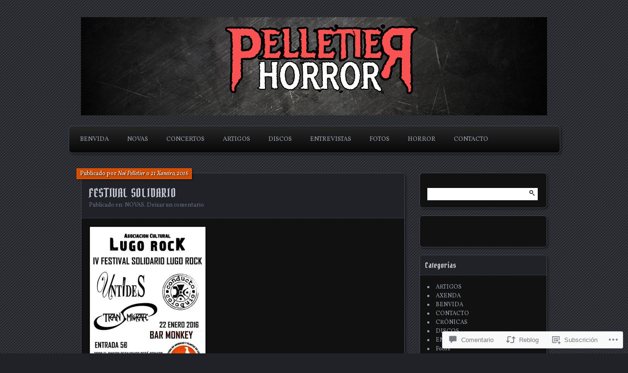

--- FILE ---
content_type: text/html; charset=UTF-8
request_url: https://pelletierhorror.com/2016/01/21/festival-solidario/
body_size: 44919
content:
<!DOCTYPE html>
<!--[if IE 7]>
<html id="ie7" lang="gl-ES">
<![endif]-->
<!--[if IE 8]>
<html id="ie8" lang="gl-ES">
<![endif]-->
<!--[if !(IE 7) & !(IE 8)]><!-->
<html lang="gl-ES">
<!--<![endif]-->
<head>
	<meta charset="UTF-8" />
	<title>FESTIVAL SOLIDARIO | </title>
	<link rel="profile" href="http://gmpg.org/xfn/11" />
	<link rel="pingback" href="https://pelletierhorror.com/xmlrpc.php" />
	<!--[if lt IE 9]>
	<script src="https://s0.wp.com/wp-content/themes/pub/parament/js/html5.js?m=1316120706i" type="text/javascript"></script>
	<![endif]-->
	<script type="text/javascript">
  WebFontConfig = {"google":{"families":["Vollkorn:r,i,b,bi:latin,latin-ext","Pirata+One:r:latin,latin-ext"]},"api_url":"https:\/\/fonts-api.wp.com\/css"};
  (function() {
    var wf = document.createElement('script');
    wf.src = '/wp-content/plugins/custom-fonts/js/webfont.js';
    wf.type = 'text/javascript';
    wf.async = 'true';
    var s = document.getElementsByTagName('script')[0];
    s.parentNode.insertBefore(wf, s);
	})();
</script><style id="jetpack-custom-fonts-css">.wf-active h1#site-title, .wf-active h1#site-title a{font-family:"Pirata One",sans-serif;font-weight:400;font-style:normal}.wf-active body, .wf-active input, .wf-active textarea{font-family:"Vollkorn",serif}.wf-active .comment-author, .wf-active .nav-paged a, .wf-active h1, .wf-active h2, .wf-active h3, .wf-active h4, .wf-active h5, .wf-active h6{font-family:"Pirata One",sans-serif;font-style:normal;font-weight:400}.wf-active h1, .wf-active h2, .wf-active h3, .wf-active h4, .wf-active h5, .wf-active h6{font-weight:400;font-style:normal}.wf-active h1{font-weight:400;font-style:normal}.wf-active h2{font-weight:400;font-style:normal}.wf-active h3{font-weight:400;font-style:normal}.wf-active h4{font-style:normal;font-weight:400}.wf-active h5, .wf-active h6{font-style:normal;font-weight:400}.wf-active #branding{font-style:normal;font-weight:400}.wf-active h2#site-description{font-style:normal;font-weight:400}.wf-active #page-title{font-weight:400;font-style:normal}.wf-active #page-tagline{font-weight:400;font-style:normal}.wf-active h2.entry-title{font-weight:400;font-style:normal}.wf-active .widget-title{font-weight:400;font-style:normal}.wf-active #comments-title, .wf-active .nocomments, .wf-active .nopassword{font-weight:400;font-style:normal}.wf-active #reply-title{font-weight:400;font-style:normal}</style>
<meta name='robots' content='max-image-preview:large' />

<!-- Async WordPress.com Remote Login -->
<script id="wpcom_remote_login_js">
var wpcom_remote_login_extra_auth = '';
function wpcom_remote_login_remove_dom_node_id( element_id ) {
	var dom_node = document.getElementById( element_id );
	if ( dom_node ) { dom_node.parentNode.removeChild( dom_node ); }
}
function wpcom_remote_login_remove_dom_node_classes( class_name ) {
	var dom_nodes = document.querySelectorAll( '.' + class_name );
	for ( var i = 0; i < dom_nodes.length; i++ ) {
		dom_nodes[ i ].parentNode.removeChild( dom_nodes[ i ] );
	}
}
function wpcom_remote_login_final_cleanup() {
	wpcom_remote_login_remove_dom_node_classes( "wpcom_remote_login_msg" );
	wpcom_remote_login_remove_dom_node_id( "wpcom_remote_login_key" );
	wpcom_remote_login_remove_dom_node_id( "wpcom_remote_login_validate" );
	wpcom_remote_login_remove_dom_node_id( "wpcom_remote_login_js" );
	wpcom_remote_login_remove_dom_node_id( "wpcom_request_access_iframe" );
	wpcom_remote_login_remove_dom_node_id( "wpcom_request_access_styles" );
}

// Watch for messages back from the remote login
window.addEventListener( "message", function( e ) {
	if ( e.origin === "https://r-login.wordpress.com" ) {
		var data = {};
		try {
			data = JSON.parse( e.data );
		} catch( e ) {
			wpcom_remote_login_final_cleanup();
			return;
		}

		if ( data.msg === 'LOGIN' ) {
			// Clean up the login check iframe
			wpcom_remote_login_remove_dom_node_id( "wpcom_remote_login_key" );

			var id_regex = new RegExp( /^[0-9]+$/ );
			var token_regex = new RegExp( /^.*|.*|.*$/ );
			if (
				token_regex.test( data.token )
				&& id_regex.test( data.wpcomid )
			) {
				// We have everything we need to ask for a login
				var script = document.createElement( "script" );
				script.setAttribute( "id", "wpcom_remote_login_validate" );
				script.src = '/remote-login.php?wpcom_remote_login=validate'
					+ '&wpcomid=' + data.wpcomid
					+ '&token=' + encodeURIComponent( data.token )
					+ '&host=' + window.location.protocol
					+ '//' + window.location.hostname
					+ '&postid=4565'
					+ '&is_singular=1';
				document.body.appendChild( script );
			}

			return;
		}

		// Safari ITP, not logged in, so redirect
		if ( data.msg === 'LOGIN-REDIRECT' ) {
			window.location = 'https://wordpress.com/log-in?redirect_to=' + window.location.href;
			return;
		}

		// Safari ITP, storage access failed, remove the request
		if ( data.msg === 'LOGIN-REMOVE' ) {
			var css_zap = 'html { -webkit-transition: margin-top 1s; transition: margin-top 1s; } /* 9001 */ html { margin-top: 0 !important; } * html body { margin-top: 0 !important; } @media screen and ( max-width: 782px ) { html { margin-top: 0 !important; } * html body { margin-top: 0 !important; } }';
			var style_zap = document.createElement( 'style' );
			style_zap.type = 'text/css';
			style_zap.appendChild( document.createTextNode( css_zap ) );
			document.body.appendChild( style_zap );

			var e = document.getElementById( 'wpcom_request_access_iframe' );
			e.parentNode.removeChild( e );

			document.cookie = 'wordpress_com_login_access=denied; path=/; max-age=31536000';

			return;
		}

		// Safari ITP
		if ( data.msg === 'REQUEST_ACCESS' ) {
			console.log( 'request access: safari' );

			// Check ITP iframe enable/disable knob
			if ( wpcom_remote_login_extra_auth !== 'safari_itp_iframe' ) {
				return;
			}

			// If we are in a "private window" there is no ITP.
			var private_window = false;
			try {
				var opendb = window.openDatabase( null, null, null, null );
			} catch( e ) {
				private_window = true;
			}

			if ( private_window ) {
				console.log( 'private window' );
				return;
			}

			var iframe = document.createElement( 'iframe' );
			iframe.id = 'wpcom_request_access_iframe';
			iframe.setAttribute( 'scrolling', 'no' );
			iframe.setAttribute( 'sandbox', 'allow-storage-access-by-user-activation allow-scripts allow-same-origin allow-top-navigation-by-user-activation' );
			iframe.src = 'https://r-login.wordpress.com/remote-login.php?wpcom_remote_login=request_access&origin=' + encodeURIComponent( data.origin ) + '&wpcomid=' + encodeURIComponent( data.wpcomid );

			var css = 'html { -webkit-transition: margin-top 1s; transition: margin-top 1s; } /* 9001 */ html { margin-top: 46px !important; } * html body { margin-top: 46px !important; } @media screen and ( max-width: 660px ) { html { margin-top: 71px !important; } * html body { margin-top: 71px !important; } #wpcom_request_access_iframe { display: block; height: 71px !important; } } #wpcom_request_access_iframe { border: 0px; height: 46px; position: fixed; top: 0; left: 0; width: 100%; min-width: 100%; z-index: 99999; background: #23282d; } ';

			var style = document.createElement( 'style' );
			style.type = 'text/css';
			style.id = 'wpcom_request_access_styles';
			style.appendChild( document.createTextNode( css ) );
			document.body.appendChild( style );

			document.body.appendChild( iframe );
		}

		if ( data.msg === 'DONE' ) {
			wpcom_remote_login_final_cleanup();
		}
	}
}, false );

// Inject the remote login iframe after the page has had a chance to load
// more critical resources
window.addEventListener( "DOMContentLoaded", function( e ) {
	var iframe = document.createElement( "iframe" );
	iframe.style.display = "none";
	iframe.setAttribute( "scrolling", "no" );
	iframe.setAttribute( "id", "wpcom_remote_login_key" );
	iframe.src = "https://r-login.wordpress.com/remote-login.php"
		+ "?wpcom_remote_login=key"
		+ "&origin=aHR0cHM6Ly9wZWxsZXRpZXJob3Jyb3IuY29t"
		+ "&wpcomid=103673242"
		+ "&time=" + Math.floor( Date.now() / 1000 );
	document.body.appendChild( iframe );
}, false );
</script>
<link rel='dns-prefetch' href='//s0.wp.com' />
<link rel='dns-prefetch' href='//widgets.wp.com' />
<link rel='dns-prefetch' href='//wordpress.com' />
<link rel="alternate" type="application/rss+xml" title=" &raquo; Feed" href="https://pelletierhorror.com/feed/" />
<link rel="alternate" type="application/rss+xml" title=" &raquo; Feed dos comentarios" href="https://pelletierhorror.com/comments/feed/" />
<link rel="alternate" type="application/rss+xml" title=" &raquo; FESTIVAL SOLIDARIO Feed dos comentarios" href="https://pelletierhorror.com/2016/01/21/festival-solidario/feed/" />
	<script type="text/javascript">
		/* <![CDATA[ */
		function addLoadEvent(func) {
			var oldonload = window.onload;
			if (typeof window.onload != 'function') {
				window.onload = func;
			} else {
				window.onload = function () {
					oldonload();
					func();
				}
			}
		}
		/* ]]> */
	</script>
	<link crossorigin='anonymous' rel='stylesheet' id='all-css-0-1' href='/wp-content/mu-plugins/likes/jetpack-likes.css?m=1743883414i&cssminify=yes' type='text/css' media='all' />
<style id='wp-emoji-styles-inline-css'>

	img.wp-smiley, img.emoji {
		display: inline !important;
		border: none !important;
		box-shadow: none !important;
		height: 1em !important;
		width: 1em !important;
		margin: 0 0.07em !important;
		vertical-align: -0.1em !important;
		background: none !important;
		padding: 0 !important;
	}
/*# sourceURL=wp-emoji-styles-inline-css */
</style>
<link crossorigin='anonymous' rel='stylesheet' id='all-css-2-1' href='/wp-content/plugins/gutenberg-core/v22.2.0/build/styles/block-library/style.css?m=1764855221i&cssminify=yes' type='text/css' media='all' />
<style id='wp-block-library-inline-css'>
.has-text-align-justify {
	text-align:justify;
}
.has-text-align-justify{text-align:justify;}

/*# sourceURL=wp-block-library-inline-css */
</style><style id='global-styles-inline-css'>
:root{--wp--preset--aspect-ratio--square: 1;--wp--preset--aspect-ratio--4-3: 4/3;--wp--preset--aspect-ratio--3-4: 3/4;--wp--preset--aspect-ratio--3-2: 3/2;--wp--preset--aspect-ratio--2-3: 2/3;--wp--preset--aspect-ratio--16-9: 16/9;--wp--preset--aspect-ratio--9-16: 9/16;--wp--preset--color--black: #000000;--wp--preset--color--cyan-bluish-gray: #abb8c3;--wp--preset--color--white: #ffffff;--wp--preset--color--pale-pink: #f78da7;--wp--preset--color--vivid-red: #cf2e2e;--wp--preset--color--luminous-vivid-orange: #ff6900;--wp--preset--color--luminous-vivid-amber: #fcb900;--wp--preset--color--light-green-cyan: #7bdcb5;--wp--preset--color--vivid-green-cyan: #00d084;--wp--preset--color--pale-cyan-blue: #8ed1fc;--wp--preset--color--vivid-cyan-blue: #0693e3;--wp--preset--color--vivid-purple: #9b51e0;--wp--preset--gradient--vivid-cyan-blue-to-vivid-purple: linear-gradient(135deg,rgb(6,147,227) 0%,rgb(155,81,224) 100%);--wp--preset--gradient--light-green-cyan-to-vivid-green-cyan: linear-gradient(135deg,rgb(122,220,180) 0%,rgb(0,208,130) 100%);--wp--preset--gradient--luminous-vivid-amber-to-luminous-vivid-orange: linear-gradient(135deg,rgb(252,185,0) 0%,rgb(255,105,0) 100%);--wp--preset--gradient--luminous-vivid-orange-to-vivid-red: linear-gradient(135deg,rgb(255,105,0) 0%,rgb(207,46,46) 100%);--wp--preset--gradient--very-light-gray-to-cyan-bluish-gray: linear-gradient(135deg,rgb(238,238,238) 0%,rgb(169,184,195) 100%);--wp--preset--gradient--cool-to-warm-spectrum: linear-gradient(135deg,rgb(74,234,220) 0%,rgb(151,120,209) 20%,rgb(207,42,186) 40%,rgb(238,44,130) 60%,rgb(251,105,98) 80%,rgb(254,248,76) 100%);--wp--preset--gradient--blush-light-purple: linear-gradient(135deg,rgb(255,206,236) 0%,rgb(152,150,240) 100%);--wp--preset--gradient--blush-bordeaux: linear-gradient(135deg,rgb(254,205,165) 0%,rgb(254,45,45) 50%,rgb(107,0,62) 100%);--wp--preset--gradient--luminous-dusk: linear-gradient(135deg,rgb(255,203,112) 0%,rgb(199,81,192) 50%,rgb(65,88,208) 100%);--wp--preset--gradient--pale-ocean: linear-gradient(135deg,rgb(255,245,203) 0%,rgb(182,227,212) 50%,rgb(51,167,181) 100%);--wp--preset--gradient--electric-grass: linear-gradient(135deg,rgb(202,248,128) 0%,rgb(113,206,126) 100%);--wp--preset--gradient--midnight: linear-gradient(135deg,rgb(2,3,129) 0%,rgb(40,116,252) 100%);--wp--preset--font-size--small: 13px;--wp--preset--font-size--medium: 20px;--wp--preset--font-size--large: 36px;--wp--preset--font-size--x-large: 42px;--wp--preset--font-family--albert-sans: 'Albert Sans', sans-serif;--wp--preset--font-family--alegreya: Alegreya, serif;--wp--preset--font-family--arvo: Arvo, serif;--wp--preset--font-family--bodoni-moda: 'Bodoni Moda', serif;--wp--preset--font-family--bricolage-grotesque: 'Bricolage Grotesque', sans-serif;--wp--preset--font-family--cabin: Cabin, sans-serif;--wp--preset--font-family--chivo: Chivo, sans-serif;--wp--preset--font-family--commissioner: Commissioner, sans-serif;--wp--preset--font-family--cormorant: Cormorant, serif;--wp--preset--font-family--courier-prime: 'Courier Prime', monospace;--wp--preset--font-family--crimson-pro: 'Crimson Pro', serif;--wp--preset--font-family--dm-mono: 'DM Mono', monospace;--wp--preset--font-family--dm-sans: 'DM Sans', sans-serif;--wp--preset--font-family--dm-serif-display: 'DM Serif Display', serif;--wp--preset--font-family--domine: Domine, serif;--wp--preset--font-family--eb-garamond: 'EB Garamond', serif;--wp--preset--font-family--epilogue: Epilogue, sans-serif;--wp--preset--font-family--fahkwang: Fahkwang, sans-serif;--wp--preset--font-family--figtree: Figtree, sans-serif;--wp--preset--font-family--fira-sans: 'Fira Sans', sans-serif;--wp--preset--font-family--fjalla-one: 'Fjalla One', sans-serif;--wp--preset--font-family--fraunces: Fraunces, serif;--wp--preset--font-family--gabarito: Gabarito, system-ui;--wp--preset--font-family--ibm-plex-mono: 'IBM Plex Mono', monospace;--wp--preset--font-family--ibm-plex-sans: 'IBM Plex Sans', sans-serif;--wp--preset--font-family--ibarra-real-nova: 'Ibarra Real Nova', serif;--wp--preset--font-family--instrument-serif: 'Instrument Serif', serif;--wp--preset--font-family--inter: Inter, sans-serif;--wp--preset--font-family--josefin-sans: 'Josefin Sans', sans-serif;--wp--preset--font-family--jost: Jost, sans-serif;--wp--preset--font-family--libre-baskerville: 'Libre Baskerville', serif;--wp--preset--font-family--libre-franklin: 'Libre Franklin', sans-serif;--wp--preset--font-family--literata: Literata, serif;--wp--preset--font-family--lora: Lora, serif;--wp--preset--font-family--merriweather: Merriweather, serif;--wp--preset--font-family--montserrat: Montserrat, sans-serif;--wp--preset--font-family--newsreader: Newsreader, serif;--wp--preset--font-family--noto-sans-mono: 'Noto Sans Mono', sans-serif;--wp--preset--font-family--nunito: Nunito, sans-serif;--wp--preset--font-family--open-sans: 'Open Sans', sans-serif;--wp--preset--font-family--overpass: Overpass, sans-serif;--wp--preset--font-family--pt-serif: 'PT Serif', serif;--wp--preset--font-family--petrona: Petrona, serif;--wp--preset--font-family--piazzolla: Piazzolla, serif;--wp--preset--font-family--playfair-display: 'Playfair Display', serif;--wp--preset--font-family--plus-jakarta-sans: 'Plus Jakarta Sans', sans-serif;--wp--preset--font-family--poppins: Poppins, sans-serif;--wp--preset--font-family--raleway: Raleway, sans-serif;--wp--preset--font-family--roboto: Roboto, sans-serif;--wp--preset--font-family--roboto-slab: 'Roboto Slab', serif;--wp--preset--font-family--rubik: Rubik, sans-serif;--wp--preset--font-family--rufina: Rufina, serif;--wp--preset--font-family--sora: Sora, sans-serif;--wp--preset--font-family--source-sans-3: 'Source Sans 3', sans-serif;--wp--preset--font-family--source-serif-4: 'Source Serif 4', serif;--wp--preset--font-family--space-mono: 'Space Mono', monospace;--wp--preset--font-family--syne: Syne, sans-serif;--wp--preset--font-family--texturina: Texturina, serif;--wp--preset--font-family--urbanist: Urbanist, sans-serif;--wp--preset--font-family--work-sans: 'Work Sans', sans-serif;--wp--preset--spacing--20: 0.44rem;--wp--preset--spacing--30: 0.67rem;--wp--preset--spacing--40: 1rem;--wp--preset--spacing--50: 1.5rem;--wp--preset--spacing--60: 2.25rem;--wp--preset--spacing--70: 3.38rem;--wp--preset--spacing--80: 5.06rem;--wp--preset--shadow--natural: 6px 6px 9px rgba(0, 0, 0, 0.2);--wp--preset--shadow--deep: 12px 12px 50px rgba(0, 0, 0, 0.4);--wp--preset--shadow--sharp: 6px 6px 0px rgba(0, 0, 0, 0.2);--wp--preset--shadow--outlined: 6px 6px 0px -3px rgb(255, 255, 255), 6px 6px rgb(0, 0, 0);--wp--preset--shadow--crisp: 6px 6px 0px rgb(0, 0, 0);}:where(.is-layout-flex){gap: 0.5em;}:where(.is-layout-grid){gap: 0.5em;}body .is-layout-flex{display: flex;}.is-layout-flex{flex-wrap: wrap;align-items: center;}.is-layout-flex > :is(*, div){margin: 0;}body .is-layout-grid{display: grid;}.is-layout-grid > :is(*, div){margin: 0;}:where(.wp-block-columns.is-layout-flex){gap: 2em;}:where(.wp-block-columns.is-layout-grid){gap: 2em;}:where(.wp-block-post-template.is-layout-flex){gap: 1.25em;}:where(.wp-block-post-template.is-layout-grid){gap: 1.25em;}.has-black-color{color: var(--wp--preset--color--black) !important;}.has-cyan-bluish-gray-color{color: var(--wp--preset--color--cyan-bluish-gray) !important;}.has-white-color{color: var(--wp--preset--color--white) !important;}.has-pale-pink-color{color: var(--wp--preset--color--pale-pink) !important;}.has-vivid-red-color{color: var(--wp--preset--color--vivid-red) !important;}.has-luminous-vivid-orange-color{color: var(--wp--preset--color--luminous-vivid-orange) !important;}.has-luminous-vivid-amber-color{color: var(--wp--preset--color--luminous-vivid-amber) !important;}.has-light-green-cyan-color{color: var(--wp--preset--color--light-green-cyan) !important;}.has-vivid-green-cyan-color{color: var(--wp--preset--color--vivid-green-cyan) !important;}.has-pale-cyan-blue-color{color: var(--wp--preset--color--pale-cyan-blue) !important;}.has-vivid-cyan-blue-color{color: var(--wp--preset--color--vivid-cyan-blue) !important;}.has-vivid-purple-color{color: var(--wp--preset--color--vivid-purple) !important;}.has-black-background-color{background-color: var(--wp--preset--color--black) !important;}.has-cyan-bluish-gray-background-color{background-color: var(--wp--preset--color--cyan-bluish-gray) !important;}.has-white-background-color{background-color: var(--wp--preset--color--white) !important;}.has-pale-pink-background-color{background-color: var(--wp--preset--color--pale-pink) !important;}.has-vivid-red-background-color{background-color: var(--wp--preset--color--vivid-red) !important;}.has-luminous-vivid-orange-background-color{background-color: var(--wp--preset--color--luminous-vivid-orange) !important;}.has-luminous-vivid-amber-background-color{background-color: var(--wp--preset--color--luminous-vivid-amber) !important;}.has-light-green-cyan-background-color{background-color: var(--wp--preset--color--light-green-cyan) !important;}.has-vivid-green-cyan-background-color{background-color: var(--wp--preset--color--vivid-green-cyan) !important;}.has-pale-cyan-blue-background-color{background-color: var(--wp--preset--color--pale-cyan-blue) !important;}.has-vivid-cyan-blue-background-color{background-color: var(--wp--preset--color--vivid-cyan-blue) !important;}.has-vivid-purple-background-color{background-color: var(--wp--preset--color--vivid-purple) !important;}.has-black-border-color{border-color: var(--wp--preset--color--black) !important;}.has-cyan-bluish-gray-border-color{border-color: var(--wp--preset--color--cyan-bluish-gray) !important;}.has-white-border-color{border-color: var(--wp--preset--color--white) !important;}.has-pale-pink-border-color{border-color: var(--wp--preset--color--pale-pink) !important;}.has-vivid-red-border-color{border-color: var(--wp--preset--color--vivid-red) !important;}.has-luminous-vivid-orange-border-color{border-color: var(--wp--preset--color--luminous-vivid-orange) !important;}.has-luminous-vivid-amber-border-color{border-color: var(--wp--preset--color--luminous-vivid-amber) !important;}.has-light-green-cyan-border-color{border-color: var(--wp--preset--color--light-green-cyan) !important;}.has-vivid-green-cyan-border-color{border-color: var(--wp--preset--color--vivid-green-cyan) !important;}.has-pale-cyan-blue-border-color{border-color: var(--wp--preset--color--pale-cyan-blue) !important;}.has-vivid-cyan-blue-border-color{border-color: var(--wp--preset--color--vivid-cyan-blue) !important;}.has-vivid-purple-border-color{border-color: var(--wp--preset--color--vivid-purple) !important;}.has-vivid-cyan-blue-to-vivid-purple-gradient-background{background: var(--wp--preset--gradient--vivid-cyan-blue-to-vivid-purple) !important;}.has-light-green-cyan-to-vivid-green-cyan-gradient-background{background: var(--wp--preset--gradient--light-green-cyan-to-vivid-green-cyan) !important;}.has-luminous-vivid-amber-to-luminous-vivid-orange-gradient-background{background: var(--wp--preset--gradient--luminous-vivid-amber-to-luminous-vivid-orange) !important;}.has-luminous-vivid-orange-to-vivid-red-gradient-background{background: var(--wp--preset--gradient--luminous-vivid-orange-to-vivid-red) !important;}.has-very-light-gray-to-cyan-bluish-gray-gradient-background{background: var(--wp--preset--gradient--very-light-gray-to-cyan-bluish-gray) !important;}.has-cool-to-warm-spectrum-gradient-background{background: var(--wp--preset--gradient--cool-to-warm-spectrum) !important;}.has-blush-light-purple-gradient-background{background: var(--wp--preset--gradient--blush-light-purple) !important;}.has-blush-bordeaux-gradient-background{background: var(--wp--preset--gradient--blush-bordeaux) !important;}.has-luminous-dusk-gradient-background{background: var(--wp--preset--gradient--luminous-dusk) !important;}.has-pale-ocean-gradient-background{background: var(--wp--preset--gradient--pale-ocean) !important;}.has-electric-grass-gradient-background{background: var(--wp--preset--gradient--electric-grass) !important;}.has-midnight-gradient-background{background: var(--wp--preset--gradient--midnight) !important;}.has-small-font-size{font-size: var(--wp--preset--font-size--small) !important;}.has-medium-font-size{font-size: var(--wp--preset--font-size--medium) !important;}.has-large-font-size{font-size: var(--wp--preset--font-size--large) !important;}.has-x-large-font-size{font-size: var(--wp--preset--font-size--x-large) !important;}.has-albert-sans-font-family{font-family: var(--wp--preset--font-family--albert-sans) !important;}.has-alegreya-font-family{font-family: var(--wp--preset--font-family--alegreya) !important;}.has-arvo-font-family{font-family: var(--wp--preset--font-family--arvo) !important;}.has-bodoni-moda-font-family{font-family: var(--wp--preset--font-family--bodoni-moda) !important;}.has-bricolage-grotesque-font-family{font-family: var(--wp--preset--font-family--bricolage-grotesque) !important;}.has-cabin-font-family{font-family: var(--wp--preset--font-family--cabin) !important;}.has-chivo-font-family{font-family: var(--wp--preset--font-family--chivo) !important;}.has-commissioner-font-family{font-family: var(--wp--preset--font-family--commissioner) !important;}.has-cormorant-font-family{font-family: var(--wp--preset--font-family--cormorant) !important;}.has-courier-prime-font-family{font-family: var(--wp--preset--font-family--courier-prime) !important;}.has-crimson-pro-font-family{font-family: var(--wp--preset--font-family--crimson-pro) !important;}.has-dm-mono-font-family{font-family: var(--wp--preset--font-family--dm-mono) !important;}.has-dm-sans-font-family{font-family: var(--wp--preset--font-family--dm-sans) !important;}.has-dm-serif-display-font-family{font-family: var(--wp--preset--font-family--dm-serif-display) !important;}.has-domine-font-family{font-family: var(--wp--preset--font-family--domine) !important;}.has-eb-garamond-font-family{font-family: var(--wp--preset--font-family--eb-garamond) !important;}.has-epilogue-font-family{font-family: var(--wp--preset--font-family--epilogue) !important;}.has-fahkwang-font-family{font-family: var(--wp--preset--font-family--fahkwang) !important;}.has-figtree-font-family{font-family: var(--wp--preset--font-family--figtree) !important;}.has-fira-sans-font-family{font-family: var(--wp--preset--font-family--fira-sans) !important;}.has-fjalla-one-font-family{font-family: var(--wp--preset--font-family--fjalla-one) !important;}.has-fraunces-font-family{font-family: var(--wp--preset--font-family--fraunces) !important;}.has-gabarito-font-family{font-family: var(--wp--preset--font-family--gabarito) !important;}.has-ibm-plex-mono-font-family{font-family: var(--wp--preset--font-family--ibm-plex-mono) !important;}.has-ibm-plex-sans-font-family{font-family: var(--wp--preset--font-family--ibm-plex-sans) !important;}.has-ibarra-real-nova-font-family{font-family: var(--wp--preset--font-family--ibarra-real-nova) !important;}.has-instrument-serif-font-family{font-family: var(--wp--preset--font-family--instrument-serif) !important;}.has-inter-font-family{font-family: var(--wp--preset--font-family--inter) !important;}.has-josefin-sans-font-family{font-family: var(--wp--preset--font-family--josefin-sans) !important;}.has-jost-font-family{font-family: var(--wp--preset--font-family--jost) !important;}.has-libre-baskerville-font-family{font-family: var(--wp--preset--font-family--libre-baskerville) !important;}.has-libre-franklin-font-family{font-family: var(--wp--preset--font-family--libre-franklin) !important;}.has-literata-font-family{font-family: var(--wp--preset--font-family--literata) !important;}.has-lora-font-family{font-family: var(--wp--preset--font-family--lora) !important;}.has-merriweather-font-family{font-family: var(--wp--preset--font-family--merriweather) !important;}.has-montserrat-font-family{font-family: var(--wp--preset--font-family--montserrat) !important;}.has-newsreader-font-family{font-family: var(--wp--preset--font-family--newsreader) !important;}.has-noto-sans-mono-font-family{font-family: var(--wp--preset--font-family--noto-sans-mono) !important;}.has-nunito-font-family{font-family: var(--wp--preset--font-family--nunito) !important;}.has-open-sans-font-family{font-family: var(--wp--preset--font-family--open-sans) !important;}.has-overpass-font-family{font-family: var(--wp--preset--font-family--overpass) !important;}.has-pt-serif-font-family{font-family: var(--wp--preset--font-family--pt-serif) !important;}.has-petrona-font-family{font-family: var(--wp--preset--font-family--petrona) !important;}.has-piazzolla-font-family{font-family: var(--wp--preset--font-family--piazzolla) !important;}.has-playfair-display-font-family{font-family: var(--wp--preset--font-family--playfair-display) !important;}.has-plus-jakarta-sans-font-family{font-family: var(--wp--preset--font-family--plus-jakarta-sans) !important;}.has-poppins-font-family{font-family: var(--wp--preset--font-family--poppins) !important;}.has-raleway-font-family{font-family: var(--wp--preset--font-family--raleway) !important;}.has-roboto-font-family{font-family: var(--wp--preset--font-family--roboto) !important;}.has-roboto-slab-font-family{font-family: var(--wp--preset--font-family--roboto-slab) !important;}.has-rubik-font-family{font-family: var(--wp--preset--font-family--rubik) !important;}.has-rufina-font-family{font-family: var(--wp--preset--font-family--rufina) !important;}.has-sora-font-family{font-family: var(--wp--preset--font-family--sora) !important;}.has-source-sans-3-font-family{font-family: var(--wp--preset--font-family--source-sans-3) !important;}.has-source-serif-4-font-family{font-family: var(--wp--preset--font-family--source-serif-4) !important;}.has-space-mono-font-family{font-family: var(--wp--preset--font-family--space-mono) !important;}.has-syne-font-family{font-family: var(--wp--preset--font-family--syne) !important;}.has-texturina-font-family{font-family: var(--wp--preset--font-family--texturina) !important;}.has-urbanist-font-family{font-family: var(--wp--preset--font-family--urbanist) !important;}.has-work-sans-font-family{font-family: var(--wp--preset--font-family--work-sans) !important;}
/*# sourceURL=global-styles-inline-css */
</style>

<style id='classic-theme-styles-inline-css'>
/*! This file is auto-generated */
.wp-block-button__link{color:#fff;background-color:#32373c;border-radius:9999px;box-shadow:none;text-decoration:none;padding:calc(.667em + 2px) calc(1.333em + 2px);font-size:1.125em}.wp-block-file__button{background:#32373c;color:#fff;text-decoration:none}
/*# sourceURL=/wp-includes/css/classic-themes.min.css */
</style>
<link crossorigin='anonymous' rel='stylesheet' id='all-css-4-1' href='/_static/??-eJx9j9sOwjAIhl/[base64]&cssminify=yes' type='text/css' media='all' />
<link rel='stylesheet' id='verbum-gutenberg-css-css' href='https://widgets.wp.com/verbum-block-editor/block-editor.css?ver=1738686361' media='all' />
<link crossorigin='anonymous' rel='stylesheet' id='all-css-6-1' href='/_static/??/wp-content/mu-plugins/comment-likes/css/comment-likes.css,/i/noticons/noticons.css,/wp-content/themes/pub/parament/style.css?m=1741693338j&cssminify=yes' type='text/css' media='all' />
<style id='jetpack_facebook_likebox-inline-css'>
.widget_facebook_likebox {
	overflow: hidden;
}

/*# sourceURL=/wp-content/mu-plugins/jetpack-plugin/moon/modules/widgets/facebook-likebox/style.css */
</style>
<link crossorigin='anonymous' rel='stylesheet' id='all-css-8-1' href='/_static/??-eJzTLy/QTc7PK0nNK9HPLdUtyClNz8wr1i9KTcrJTwcy0/WTi5G5ekCujj52Temp+bo5+cmJJZn5eSgc3bScxMwikFb7XFtDE1NLExMLc0OTLACohS2q&cssminify=yes' type='text/css' media='all' />
<link crossorigin='anonymous' rel='stylesheet' id='print-css-9-1' href='/wp-content/mu-plugins/global-print/global-print.css?m=1465851035i&cssminify=yes' type='text/css' media='print' />
<style id='jetpack-global-styles-frontend-style-inline-css'>
:root { --font-headings: unset; --font-base: unset; --font-headings-default: -apple-system,BlinkMacSystemFont,"Segoe UI",Roboto,Oxygen-Sans,Ubuntu,Cantarell,"Helvetica Neue",sans-serif; --font-base-default: -apple-system,BlinkMacSystemFont,"Segoe UI",Roboto,Oxygen-Sans,Ubuntu,Cantarell,"Helvetica Neue",sans-serif;}
/*# sourceURL=jetpack-global-styles-frontend-style-inline-css */
</style>
<link crossorigin='anonymous' rel='stylesheet' id='all-css-12-1' href='/_static/??-eJyNjcEKwjAQRH/IuFRT6kX8FNkmS5K6yQY3Qfx7bfEiXrwM82B4A49qnJRGpUHupnIPqSgs1Cq624chi6zhO5OCRryTR++fW00l7J3qDv43XVNxoOISsmEJol/wY2uR8vs3WggsM/I6uOTzMI3Hw8lOg11eUT1JKA==&cssminify=yes' type='text/css' media='all' />
<script type="text/javascript" id="wpcom-actionbar-placeholder-js-extra">
/* <![CDATA[ */
var actionbardata = {"siteID":"103673242","postID":"4565","siteURL":"https://pelletierhorror.com","xhrURL":"https://pelletierhorror.com/wp-admin/admin-ajax.php","nonce":"2a7f83fc7a","isLoggedIn":"","statusMessage":"","subsEmailDefault":"instantly","proxyScriptUrl":"https://s0.wp.com/wp-content/js/wpcom-proxy-request.js?m=1513050504i&amp;ver=20211021","shortlink":"https://wp.me/p71094-1bD","i18n":{"followedText":"New posts from this site will now appear in your \u003Ca href=\"https://wordpress.com/reader\"\u003EReader\u003C/a\u003E","foldBar":"Collapse this bar","unfoldBar":"Expand this bar","shortLinkCopied":"Shortlink copied to clipboard."}};
//# sourceURL=wpcom-actionbar-placeholder-js-extra
/* ]]> */
</script>
<script type="text/javascript" id="jetpack-mu-wpcom-settings-js-before">
/* <![CDATA[ */
var JETPACK_MU_WPCOM_SETTINGS = {"assetsUrl":"https://s0.wp.com/wp-content/mu-plugins/jetpack-mu-wpcom-plugin/moon/jetpack_vendor/automattic/jetpack-mu-wpcom/src/build/"};
//# sourceURL=jetpack-mu-wpcom-settings-js-before
/* ]]> */
</script>
<script crossorigin='anonymous' type='text/javascript'  src='/wp-content/js/rlt-proxy.js?m=1720530689i'></script>
<script type="text/javascript" id="rlt-proxy-js-after">
/* <![CDATA[ */
	rltInitialize( {"token":null,"iframeOrigins":["https:\/\/widgets.wp.com"]} );
//# sourceURL=rlt-proxy-js-after
/* ]]> */
</script>
<link rel="EditURI" type="application/rsd+xml" title="RSD" href="https://pelletierhorrordotcom.wordpress.com/xmlrpc.php?rsd" />
<meta name="generator" content="WordPress.com" />
<link rel="canonical" href="https://pelletierhorror.com/2016/01/21/festival-solidario/" />
<link rel='shortlink' href='https://wp.me/p71094-1bD' />
<link rel="alternate" type="application/json+oembed" href="https://public-api.wordpress.com/oembed/?format=json&amp;url=https%3A%2F%2Fpelletierhorror.com%2F2016%2F01%2F21%2Ffestival-solidario%2F&amp;for=wpcom-auto-discovery" /><link rel="alternate" type="application/xml+oembed" href="https://public-api.wordpress.com/oembed/?format=xml&amp;url=https%3A%2F%2Fpelletierhorror.com%2F2016%2F01%2F21%2Ffestival-solidario%2F&amp;for=wpcom-auto-discovery" />
<!-- Jetpack Open Graph Tags -->
<meta property="og:type" content="article" />
<meta property="og:title" content="FESTIVAL SOLIDARIO" />
<meta property="og:url" content="https://pelletierhorror.com/2016/01/21/festival-solidario/" />
<meta property="og:description" content="Como ya es costumbre en la ciudad amurallada, la Asociación Cultural Lugo Rock organiza un año más su festival solidario. Si en las dos primeras ediciones el dinero recaudado fue íntegramente a la …" />
<meta property="article:published_time" content="2016-01-21T09:48:23+00:00" />
<meta property="article:modified_time" content="2018-01-10T13:31:24+00:00" />
<meta property="og:image" content="https://pelletierhorror.com/wp-content/uploads/2016/01/lugo-rock.jpg" />
<meta property="og:image:width" content="240" />
<meta property="og:image:height" content="334" />
<meta property="og:image:alt" content="Lugo Rock" />
<meta property="og:locale" content="gl_ES" />
<meta property="article:publisher" content="https://www.facebook.com/WordPresscom" />
<meta name="twitter:text:title" content="FESTIVAL SOLIDARIO" />
<meta name="twitter:image" content="https://pelletierhorror.com/wp-content/uploads/2016/01/lugo-rock.jpg?w=144" />
<meta name="twitter:image:alt" content="Lugo Rock" />
<meta name="twitter:card" content="summary" />

<!-- End Jetpack Open Graph Tags -->
<link rel='openid.server' href='https://pelletierhorror.com/?openidserver=1' />
<link rel='openid.delegate' href='https://pelletierhorror.com/' />
<link rel="search" type="application/opensearchdescription+xml" href="https://pelletierhorror.com/osd.xml" title="" />
<link rel="search" type="application/opensearchdescription+xml" href="https://s1.wp.com/opensearch.xml" title="WordPress.com" />
<style type="text/css">.recentcomments a{display:inline !important;padding:0 !important;margin:0 !important;}</style>		<style type="text/css">
			.recentcomments a {
				display: inline !important;
				padding: 0 !important;
				margin: 0 !important;
			}

			table.recentcommentsavatartop img.avatar, table.recentcommentsavatarend img.avatar {
				border: 0px;
				margin: 0;
			}

			table.recentcommentsavatartop a, table.recentcommentsavatarend a {
				border: 0px !important;
				background-color: transparent !important;
			}

			td.recentcommentsavatarend, td.recentcommentsavatartop {
				padding: 0px 0px 1px 0px;
				margin: 0px;
			}

			td.recentcommentstextend {
				border: none !important;
				padding: 0px 0px 2px 10px;
			}

			.rtl td.recentcommentstextend {
				padding: 0px 10px 2px 0px;
			}

			td.recentcommentstexttop {
				border: none;
				padding: 0px 0px 0px 10px;
			}

			.rtl td.recentcommentstexttop {
				padding: 0px 10px 0px 0px;
			}
		</style>
		<meta name="description" content="Como ya es costumbre en la ciudad amurallada, la Asociación Cultural Lugo Rock organiza un año más su festival solidario. Si en las dos primeras ediciones el dinero recaudado fue íntegramente a la Cruz Roja y en la tercera edición correspondió a la iniciativa “Xoguetes en Movemento”, este año la beneficiaria será la Sociedad Protectora&hellip;" />
<link rel="icon" href="https://pelletierhorror.com/wp-content/uploads/2017/11/cropped-ph.jpg?w=32" sizes="32x32" />
<link rel="icon" href="https://pelletierhorror.com/wp-content/uploads/2017/11/cropped-ph.jpg?w=192" sizes="192x192" />
<link rel="apple-touch-icon" href="https://pelletierhorror.com/wp-content/uploads/2017/11/cropped-ph.jpg?w=180" />
<meta name="msapplication-TileImage" content="https://pelletierhorror.com/wp-content/uploads/2017/11/cropped-ph.jpg?w=270" />
<link crossorigin='anonymous' rel='stylesheet' id='all-css-0-3' href='/_static/??-eJyNjMEKgzAQBX9Ifdha9CJ+StF1KdFkN7gJ+X0RbM89zjAMSqxJJbEkhFxHnz9ODBunONN+M4Kq4O2EsHil3WDFRT4aMqvw/yHomj0baD40G/tf9BXXcApj27+ej6Hr2247ASkBO20=&cssminify=yes' type='text/css' media='all' />
</head>

<body class="wp-singular post-template-default single single-post postid-4565 single-format-standard wp-theme-pubparament customizer-styles-applied has-image jetpack-reblog-enabled">

<div id="page-wrap" class="contain">
	<header id="branding" role="banner">
		<h1 id="site-title"><a href="https://pelletierhorror.com"></a></h1>
		
					<a id="header-image" href="https://pelletierhorror.com"><img src="https://pelletierhorror.com/wp-content/uploads/2015/12/cropped-pelletier.jpg" alt="" /></a>
			</header><!-- #branding -->

	<nav id="menu" role="navigation"><ul id="primary-menu" class="menu"><li id="menu-item-51" class="menu-item menu-item-type-post_type menu-item-object-page menu-item-51"><a href="https://pelletierhorror.com/benvida-2/">BENVIDA</a></li>
<li id="menu-item-60" class="menu-item menu-item-type-taxonomy menu-item-object-category current-post-ancestor current-menu-parent current-post-parent menu-item-60"><a href="https://pelletierhorror.com/category/novas/">NOVAS</a></li>
<li id="menu-item-55" class="menu-item menu-item-type-post_type menu-item-object-page menu-item-has-children menu-item-55"><a href="https://pelletierhorror.com/concertos/">CONCERTOS</a>
<ul class="sub-menu">
	<li id="menu-item-53" class="menu-item menu-item-type-taxonomy menu-item-object-category menu-item-53"><a href="https://pelletierhorror.com/category/axenda/">AXENDA</a></li>
	<li id="menu-item-61" class="menu-item menu-item-type-taxonomy menu-item-object-category menu-item-61"><a href="https://pelletierhorror.com/category/cronicas/">CRÓNICAS</a></li>
</ul>
</li>
<li id="menu-item-56" class="menu-item menu-item-type-taxonomy menu-item-object-category menu-item-56"><a href="https://pelletierhorror.com/category/artigos/">ARTIGOS</a></li>
<li id="menu-item-1495" class="menu-item menu-item-type-taxonomy menu-item-object-category menu-item-1495"><a href="https://pelletierhorror.com/category/discos/">DISCOS</a></li>
<li id="menu-item-9279" class="menu-item menu-item-type-taxonomy menu-item-object-category menu-item-9279"><a href="https://pelletierhorror.com/category/entrevistas/">ENTREVISTAS</a></li>
<li id="menu-item-40749" class="menu-item menu-item-type-taxonomy menu-item-object-category menu-item-40749"><a href="https://pelletierhorror.com/category/fotos/">FOTOS</a></li>
<li id="menu-item-57" class="menu-item menu-item-type-taxonomy menu-item-object-category menu-item-57"><a href="https://pelletierhorror.com/category/horror/">HORROR</a></li>
<li id="menu-item-1496" class="menu-item menu-item-type-post_type menu-item-object-page menu-item-1496"><a href="https://pelletierhorror.com/contacto/">CONTACTO</a></li>
</ul></nav>

<div id="container" class="contain">
	<div id="main" role="main">
													
<article id="post-4565" class="contain post-4565 post type-post status-publish format-standard hentry category-novas has-byline">

	<div class="title">
					<h2 class="entry-title">FESTIVAL SOLIDARIO</h2>				<div class="entry-byline">
			<span>Publicado por <a href="https://pelletierhorror.com/author/anarkapelletier/" title="Ver todos os artigos de Noé Pelletier">Noé Pelletier</a> o <a href="https://pelletierhorror.com/2016/01/21/festival-solidario/">21 Xaneiro, 2016</a></span>
					</div>

		<div class="entry-meta">
						Publicado en: <a href="https://pelletierhorror.com/category/novas/" rel="category tag">NOVAS</a>.			
			
							<span class="comments"><a href="https://pelletierhorror.com/2016/01/21/festival-solidario/#respond">Deixar un comentario</a></span>
					</div><!-- entry-meta -->

	</div><!-- end title -->

	<div class="entry-content">
		<p><img data-attachment-id="4566" data-permalink="https://pelletierhorror.com/2016/01/21/festival-solidario/lugo-rock/" data-orig-file="https://pelletierhorror.com/wp-content/uploads/2016/01/lugo-rock.jpg" data-orig-size="240,334" data-comments-opened="1" data-image-meta="{&quot;aperture&quot;:&quot;0&quot;,&quot;credit&quot;:&quot;&quot;,&quot;camera&quot;:&quot;&quot;,&quot;caption&quot;:&quot;&quot;,&quot;created_timestamp&quot;:&quot;0&quot;,&quot;copyright&quot;:&quot;&quot;,&quot;focal_length&quot;:&quot;0&quot;,&quot;iso&quot;:&quot;0&quot;,&quot;shutter_speed&quot;:&quot;0&quot;,&quot;title&quot;:&quot;&quot;,&quot;orientation&quot;:&quot;0&quot;}" data-image-title="Lugo Rock" data-image-description="" data-image-caption="" data-medium-file="https://pelletierhorror.com/wp-content/uploads/2016/01/lugo-rock.jpg?w=216" data-large-file="https://pelletierhorror.com/wp-content/uploads/2016/01/lugo-rock.jpg?w=240" class="alignnone size-full wp-image-4566" src="https://pelletierhorror.com/wp-content/uploads/2016/01/lugo-rock.jpg?w=627" alt="Lugo Rock"   srcset="https://pelletierhorror.com/wp-content/uploads/2016/01/lugo-rock.jpg 240w, https://pelletierhorror.com/wp-content/uploads/2016/01/lugo-rock.jpg?w=108&amp;h=150 108w" sizes="(max-width: 240px) 100vw, 240px" /></p>
<p>Como ya es costumbre en la ciudad amurallada, la Asociación Cultural Lugo Rock organiza un año más su festival solidario. Si en las dos primeras ediciones el dinero recaudado fue íntegramente a la Cruz Roja y en la tercera edición correspondió a la iniciativa “Xoguetes en Movemento”, este año la beneficiaria será la Sociedad Protectora de Animales y Plantas de Lugo.<br />
<span id="more-4565"></span></p>
<p>Desde Pelletier Horror aplaudimos este tipo de iniciativas que combinan la promoción de bandas de rock y metal locales y la ayuda a asociaciones con fines sociales.</p>
<p>Si te gusta la buena música o eres un amante de los animales, tienes una cita ineludible este viernes 22 de enero en el Bar Monkey con la Asociación Cultural Lugo Rock y las bandas lucenses Untides, Conducto Coloquio y Transmigrate.<br />
Stay Pelletier</p>
<div id="jp-post-flair" class="sharedaddy sd-like-enabled sd-sharing-enabled"><div class="sharedaddy sd-sharing-enabled"><div class="robots-nocontent sd-block sd-social sd-social-icon-text sd-sharing"><h3 class="sd-title">Comparte:</h3><div class="sd-content"><ul><li class="share-twitter"><a rel="nofollow noopener noreferrer"
				data-shared="sharing-twitter-4565"
				class="share-twitter sd-button share-icon"
				href="https://pelletierhorror.com/2016/01/21/festival-solidario/?share=twitter"
				target="_blank"
				aria-labelledby="sharing-twitter-4565"
				>
				<span id="sharing-twitter-4565" hidden>Share on X (Se abre en una ventana nueva)</span>
				<span>X</span>
			</a></li><li class="share-facebook"><a rel="nofollow noopener noreferrer"
				data-shared="sharing-facebook-4565"
				class="share-facebook sd-button share-icon"
				href="https://pelletierhorror.com/2016/01/21/festival-solidario/?share=facebook"
				target="_blank"
				aria-labelledby="sharing-facebook-4565"
				>
				<span id="sharing-facebook-4565" hidden>Compartir en Facebook (Se abre en una ventana nueva)</span>
				<span>Facebook</span>
			</a></li><li class="share-end"></li></ul></div></div></div><div class='sharedaddy sd-block sd-like jetpack-likes-widget-wrapper jetpack-likes-widget-unloaded' id='like-post-wrapper-103673242-4565-696fa1bb70091' data-src='//widgets.wp.com/likes/index.html?ver=20260120#blog_id=103673242&amp;post_id=4565&amp;origin=pelletierhorrordotcom.wordpress.com&amp;obj_id=103673242-4565-696fa1bb70091&amp;domain=pelletierhorror.com' data-name='like-post-frame-103673242-4565-696fa1bb70091' data-title='Gústame ou Compartir'><div class='likes-widget-placeholder post-likes-widget-placeholder' style='height: 55px;'><span class='button'><span>Gústame</span></span> <span class='loading'>Cargando...</span></div><span class='sd-text-color'></span><a class='sd-link-color'></a></div></div>	</div>

		<nav id="post-nav" class="contain">
		<h1 class="assistive-text">Navegación de artigos</h1>
		<div class="nav-older">&larr; <a href="https://pelletierhorror.com/2016/01/20/20-anos-de-trashnos-galicia-calidade/" rel="prev">20 ANOS DE TRASHNOS: GALICIA&nbsp;CALIDADE</a></div>		<div class="nav-newer"><a href="https://pelletierhorror.com/2016/01/24/eternas-despedidas-los-suaves-vs-scorpions/" rel="next">ETERNAS DESPEDIDAS: LOS SUAVES Vs&nbsp;SCORPIONS</a> &rarr;</div>	</nav>
	
</article>				
<div id="comments">

	
				<div id="respond" class="comment-respond">
		<h3 id="reply-title" class="comment-reply-title">Deixar un comentario <small><a rel="nofollow" id="cancel-comment-reply-link" href="/2016/01/21/festival-solidario/#respond" style="display:none;">Cancelar a resposta</a></small></h3><form action="https://pelletierhorror.com/wp-comments-post.php" method="post" id="commentform" class="comment-form">


<div class="comment-form__verbum transparent"></div><div class="verbum-form-meta"><input type='hidden' name='comment_post_ID' value='4565' id='comment_post_ID' />
<input type='hidden' name='comment_parent' id='comment_parent' value='0' />

			<input type="hidden" name="highlander_comment_nonce" id="highlander_comment_nonce" value="e2a6759bab" />
			<input type="hidden" name="verbum_show_subscription_modal" value="" /></div><p style="display: none;"><input type="hidden" id="akismet_comment_nonce" name="akismet_comment_nonce" value="0a61f15994" /></p><p style="display: none !important;" class="akismet-fields-container" data-prefix="ak_"><label>&#916;<textarea name="ak_hp_textarea" cols="45" rows="8" maxlength="100"></textarea></label><input type="hidden" id="ak_js_1" name="ak_js" value="149"/><script type="text/javascript">
/* <![CDATA[ */
document.getElementById( "ak_js_1" ).setAttribute( "value", ( new Date() ).getTime() );
/* ]]> */
</script>
</p></form>	</div><!-- #respond -->
		
</div><!-- #comments -->						</div><!-- end main -->

	<ul id="sidebar" role="complementary">
	<li id="search-2" class="widget widget_search"><form role="search" method="get" id="searchform" class="searchform" action="https://pelletierhorror.com/">
				<div>
					<label class="screen-reader-text" for="s">Buscar:</label>
					<input type="text" value="" name="s" id="s" />
					<input type="submit" id="searchsubmit" value="Buscar" />
				</div>
			</form></li><li id="facebook-likebox-3" class="widget widget_facebook_likebox">		<div id="fb-root"></div>
		<div class="fb-page" data-href="https://www.facebook.com/pelletierhorror/" data-width="340"  data-height="130" data-hide-cover="false" data-show-facepile="false" data-tabs="timeline" data-hide-cta="false" data-small-header="false">
		<div class="fb-xfbml-parse-ignore"><blockquote cite="https://www.facebook.com/pelletierhorror/"><a href="https://www.facebook.com/pelletierhorror/"></a></blockquote></div>
		</div>
		</li><li id="categories-2" class="widget widget_categories"><h2 class="widget-title">Categorías</h2>
			<ul>
					<li class="cat-item cat-item-25920"><a href="https://pelletierhorror.com/category/artigos/">ARTIGOS</a>
</li>
	<li class="cat-item cat-item-1088412"><a href="https://pelletierhorror.com/category/axenda/">AXENDA</a>
</li>
	<li class="cat-item cat-item-1745485"><a href="https://pelletierhorror.com/category/benvida/">BENVIDA</a>
</li>
	<li class="cat-item cat-item-55695"><a href="https://pelletierhorror.com/category/contacto/">CONTACTO</a>
</li>
	<li class="cat-item cat-item-8407"><a href="https://pelletierhorror.com/category/cronicas/">CRÓNICAS</a>
</li>
	<li class="cat-item cat-item-10006"><a href="https://pelletierhorror.com/category/discos/">DISCOS</a>
</li>
	<li class="cat-item cat-item-8817"><a href="https://pelletierhorror.com/category/entrevistas/">ENTREVISTAS</a>
</li>
	<li class="cat-item cat-item-772"><a href="https://pelletierhorror.com/category/fotos/">Fotos</a>
</li>
	<li class="cat-item cat-item-1252"><a href="https://pelletierhorror.com/category/horror/">HORROR</a>
</li>
	<li class="cat-item cat-item-32781"><a href="https://pelletierhorror.com/category/novas/">NOVAS</a>
</li>
	<li class="cat-item cat-item-1771"><a href="https://pelletierhorror.com/category/sin-categoria/">Sin categoría</a>
</li>
			</ul>

			</li><li id="text-77" class="widget widget_text"><h2 class="widget-title">FESTIVAIS RECOMENDADOS:</h2>			<div class="textwidget"><p><img loading="lazy" class="size-medium wp-image-44036 aligncenter" src="https://pelletierhorror.com/wp-content/uploads/2024/08/unnamed-5.jpg?w=240" alt="" width="240" height="300" srcset="https://pelletierhorror.com/wp-content/uploads/2024/08/unnamed-5.jpg?w=240 240w, https://pelletierhorror.com/wp-content/uploads/2024/08/unnamed-5.jpg?w=480 480w, https://pelletierhorror.com/wp-content/uploads/2024/08/unnamed-5.jpg?w=120 120w" sizes="(max-width: 240px) 100vw, 240px" /></p>
</div>
		</li><li id="text-73" class="widget widget_text">			<div class="textwidget"><p><img loading="lazy" class="size-medium wp-image-44044 aligncenter" src="https://pelletierhorror.com/wp-content/uploads/2024/08/peirao.jpg?w=212" alt="" width="212" height="300" srcset="https://pelletierhorror.com/wp-content/uploads/2024/08/peirao.jpg?w=212 212w, https://pelletierhorror.com/wp-content/uploads/2024/08/peirao.jpg?w=424 424w, https://pelletierhorror.com/wp-content/uploads/2024/08/peirao.jpg?w=106 106w" sizes="(max-width: 212px) 100vw, 212px" /></p>
</div>
		</li><li id="twitter_timeline-3" class="widget widget_twitter_timeline"><a class="twitter-timeline" data-width="220" data-theme="dark" data-border-color="#e8e8e8" data-tweet-limit="1" data-lang="GL" data-partner="jetpack" data-chrome="transparent noscrollbar" href="https://twitter.com/@pelletierhorror" href="https://twitter.com/@pelletierhorror">Os meus tuits</a></li><li id="follow_button_widget-5" class="widget widget_follow_button_widget">
		<a class="wordpress-follow-button" href="https://pelletierhorror.com" data-blog="103673242" data-lang="gl" >Follow  on WordPress.com</a>
		<script type="text/javascript">(function(d){ window.wpcomPlatform = {"titles":{"timelines":"Embeddable Timelines","followButton":"Follow Button","wpEmbeds":"WordPress Embeds"}}; var f = d.getElementsByTagName('SCRIPT')[0], p = d.createElement('SCRIPT');p.type = 'text/javascript';p.async = true;p.src = '//widgets.wp.com/platform.js';f.parentNode.insertBefore(p,f);}(document));</script>

		</li><li id="recent-comments-2" class="widget widget_recent_comments"><h2 class="widget-title">Comentarios recentes</h2>				<table class="recentcommentsavatar" cellspacing="0" cellpadding="0" border="0">
					<tr><td title="Manu Morell" class="recentcommentsavatartop" style="height:48px; width:48px;"><img referrerpolicy="no-referrer" alt='Manu Morell&#039;s avatar' src='https://2.gravatar.com/avatar/ed15c689347dfa1d5fe51fb1f8680823a1a9207d82765f1ecbd6536570576e52?s=48&#038;d=identicon&#038;r=G' srcset='https://2.gravatar.com/avatar/ed15c689347dfa1d5fe51fb1f8680823a1a9207d82765f1ecbd6536570576e52?s=48&#038;d=identicon&#038;r=G 1x, https://2.gravatar.com/avatar/ed15c689347dfa1d5fe51fb1f8680823a1a9207d82765f1ecbd6536570576e52?s=72&#038;d=identicon&#038;r=G 1.5x, https://2.gravatar.com/avatar/ed15c689347dfa1d5fe51fb1f8680823a1a9207d82765f1ecbd6536570576e52?s=96&#038;d=identicon&#038;r=G 2x, https://2.gravatar.com/avatar/ed15c689347dfa1d5fe51fb1f8680823a1a9207d82765f1ecbd6536570576e52?s=144&#038;d=identicon&#038;r=G 3x, https://2.gravatar.com/avatar/ed15c689347dfa1d5fe51fb1f8680823a1a9207d82765f1ecbd6536570576e52?s=192&#038;d=identicon&#038;r=G 4x' class='avatar avatar-48' height='48' width='48' loading='lazy' decoding='async' /></td><td class="recentcommentstexttop" style="">Manu Morell en <a href="https://pelletierhorror.com/2019/02/21/ellos-dicen-mierda-y-nosotros-la-polla-records-el-regreso-de-uno-de-los-grupos-de-punk-mas-influyentes-del-estado/comment-page-1/#comment-741">ELLOS DICEN MIERDA Y NOSOTROS&hellip;</a> </td></tr><tr><td title="Jorge" class="recentcommentsavatarend" style="height:48px; width:48px;"><img referrerpolicy="no-referrer" alt='Jorge&#039;s avatar' src='https://0.gravatar.com/avatar/078c35cc80bec069515f8e31d3727e3632ce88a40b0dd33ff5b024b9d45df4c5?s=48&#038;d=identicon&#038;r=G' srcset='https://0.gravatar.com/avatar/078c35cc80bec069515f8e31d3727e3632ce88a40b0dd33ff5b024b9d45df4c5?s=48&#038;d=identicon&#038;r=G 1x, https://0.gravatar.com/avatar/078c35cc80bec069515f8e31d3727e3632ce88a40b0dd33ff5b024b9d45df4c5?s=72&#038;d=identicon&#038;r=G 1.5x, https://0.gravatar.com/avatar/078c35cc80bec069515f8e31d3727e3632ce88a40b0dd33ff5b024b9d45df4c5?s=96&#038;d=identicon&#038;r=G 2x, https://0.gravatar.com/avatar/078c35cc80bec069515f8e31d3727e3632ce88a40b0dd33ff5b024b9d45df4c5?s=144&#038;d=identicon&#038;r=G 3x, https://0.gravatar.com/avatar/078c35cc80bec069515f8e31d3727e3632ce88a40b0dd33ff5b024b9d45df4c5?s=192&#038;d=identicon&#038;r=G 4x' class='avatar avatar-48' height='48' width='48' loading='lazy' decoding='async' /></td><td class="recentcommentstextend" style="">Jorge en <a href="https://pelletierhorror.com/2019/10/16/y-por-fin-cantamos-las-cuarenta-xl-edicion-de-pardinas/comment-page-1/#comment-431">Y POR FIN CANTAMOS LAS CUARENT&hellip;</a> </td></tr><tr><td title="EL ROCK IN TOWN LLEGA A AVILÉS CARGADO DE ROCK &#8216;N ROLL |" class="recentcommentsavatarend" style="height:48px; width:48px;"><a href="https://pelletierhorror.com/2019/02/04/el-rock-in-town-llega-a-aviles-cargado-de-rock-n-roll/" rel="nofollow"><img referrerpolicy="no-referrer" alt='Descoñecido&#039;s avatar' src='https://pelletierhorror.com/wp-content/uploads/2017/11/cropped-ph.jpg?w=48' srcset='https://pelletierhorror.com/wp-content/uploads/2017/11/cropped-ph.jpg?w=48 1x, https://pelletierhorror.com/wp-content/uploads/2017/11/cropped-ph.jpg?w=72 1.5x, https://pelletierhorror.com/wp-content/uploads/2017/11/cropped-ph.jpg?w=96 2x, https://pelletierhorror.com/wp-content/uploads/2017/11/cropped-ph.jpg?w=144 3x, https://pelletierhorror.com/wp-content/uploads/2017/11/cropped-ph.jpg?w=192 4x' class='avatar avatar-48' height='48' width='48' loading='lazy' decoding='async' /></a></td><td class="recentcommentstextend" style=""><a href="https://pelletierhorror.com/2019/02/04/el-rock-in-town-llega-a-aviles-cargado-de-rock-n-roll/" rel="nofollow">EL ROCK IN TOWN LLEG&hellip;</a> en <a href="https://pelletierhorror.com/2019/01/24/tarque-en-santiago-d-c-veni-vidi-vici/comment-page-1/#comment-318">TARQUE EN SANTIAGO D.C.: VENI,&hellip;</a> </td></tr><tr><td title="EL HELLFEST AÑADE UN CUARTO DÍA: KNOTFEST MEETS HELLFEST 2019 |" class="recentcommentsavatarend" style="height:48px; width:48px;"><a href="https://pelletierhorror.com/2018/12/04/el-hellfest-anade-un-cuarto-dia-knotfest-meets-hellfest-2019/" rel="nofollow"><img referrerpolicy="no-referrer" alt='Descoñecido&#039;s avatar' src='https://pelletierhorror.com/wp-content/uploads/2017/11/cropped-ph.jpg?w=48' srcset='https://pelletierhorror.com/wp-content/uploads/2017/11/cropped-ph.jpg?w=48 1x, https://pelletierhorror.com/wp-content/uploads/2017/11/cropped-ph.jpg?w=72 1.5x, https://pelletierhorror.com/wp-content/uploads/2017/11/cropped-ph.jpg?w=96 2x, https://pelletierhorror.com/wp-content/uploads/2017/11/cropped-ph.jpg?w=144 3x, https://pelletierhorror.com/wp-content/uploads/2017/11/cropped-ph.jpg?w=192 4x' class='avatar avatar-48' height='48' width='48' loading='lazy' decoding='async' /></a></td><td class="recentcommentstextend" style=""><a href="https://pelletierhorror.com/2018/12/04/el-hellfest-anade-un-cuarto-dia-knotfest-meets-hellfest-2019/" rel="nofollow">EL HELLFEST AÑADE UN&hellip;</a> en <a href="https://pelletierhorror.com/2018/12/04/rumore-pelletier-la-edicion-del-hellfest-2019-con-cuatro-dias/comment-page-1/#comment-308">RUMORE PELLETIER: ¿LA EDICIÓN&hellip;</a> </td></tr><tr><td title="RUMORE PELLETIER: ¿LA EDICIÓN DEL HELLFEST 2019 CON CUATRO DÍAS? |" class="recentcommentsavatarend" style="height:48px; width:48px;"><a href="https://pelletierhorror.com/2018/12/04/rumore-pelletier-la-edicion-del-hellfest-2019-con-cuatro-dias/" rel="nofollow"><img referrerpolicy="no-referrer" alt='Descoñecido&#039;s avatar' src='https://pelletierhorror.com/wp-content/uploads/2017/11/cropped-ph.jpg?w=48' srcset='https://pelletierhorror.com/wp-content/uploads/2017/11/cropped-ph.jpg?w=48 1x, https://pelletierhorror.com/wp-content/uploads/2017/11/cropped-ph.jpg?w=72 1.5x, https://pelletierhorror.com/wp-content/uploads/2017/11/cropped-ph.jpg?w=96 2x, https://pelletierhorror.com/wp-content/uploads/2017/11/cropped-ph.jpg?w=144 3x, https://pelletierhorror.com/wp-content/uploads/2017/11/cropped-ph.jpg?w=192 4x' class='avatar avatar-48' height='48' width='48' loading='lazy' decoding='async' /></a></td><td class="recentcommentstextend" style=""><a href="https://pelletierhorror.com/2018/12/04/rumore-pelletier-la-edicion-del-hellfest-2019-con-cuatro-dias/" rel="nofollow">RUMORE PELLETIER: ¿L&hellip;</a> en <a href="https://pelletierhorror.com/2018/11/27/el-hellfest-2019-seguira-reinando-desciframos-su-gran-cartel/comment-page-1/#comment-306">EL HELLFEST 2019 SEGUIRÁ REINA&hellip;</a> </td></tr>				</table>
				</li>
		<li id="recent-posts-4" class="widget widget_recent_entries">
		<h2 class="widget-title">Artigos recentes</h2>
		<ul>
											<li>
					<a href="https://pelletierhorror.com/2025/08/23/stone-fest-2025-o-festival-de-metal-e-contracultura-que-rexorde-en-uvieu/">STONE FEST 2025: O FESTIVAL DE METAL E CONTRACULTURA QUE REXORDE EN&nbsp;UVIÉU</a>
									</li>
											<li>
					<a href="https://pelletierhorror.com/2025/06/24/sonic-blast-2025-cartel-completo/">SONIC BLAST 2025. CARTEL&nbsp;COMPLETO</a>
									</li>
											<li>
					<a href="https://pelletierhorror.com/2025/06/10/horarios-del-resurrection-fest-eg-2025/">Horarios del Resurrection Fest EG&nbsp;2025</a>
									</li>
											<li>
					<a href="https://pelletierhorror.com/2025/05/25/actualizacion-del-cartel-del-resurrection-fest-eg-2025/">Actualización del cartel del Resurrection Fest EG&nbsp;2025</a>
									</li>
											<li>
					<a href="https://pelletierhorror.com/2025/05/13/ya-puedes-inscribirte-en-el-band-contest-de-resurrection-fest-eg-2025/">Ya puedes inscribirte en el Band Contest de Resurrection Fest EG&nbsp;2025</a>
									</li>
											<li>
					<a href="https://pelletierhorror.com/2025/05/10/sonic-blast-engade-ao-cartaz-a-molchat-doma-a-nova-sensacion-do-post-punk-actual/">SONIC BLAST ENGADE AO CARTAZ A MOLCHAT DOMA, A NOVA SENSACIÓN DO POST-PUNK&nbsp;ACTUAL</a>
									</li>
											<li>
					<a href="https://pelletierhorror.com/2025/04/25/sold-out-abonos-de-4-dias-para-el-xx-aniversario-del-resurrection-fest-eg-2025-oficialmente-agotados/">SOLD OUT! ¡Abonos de 4 días para el XX Aniversario del Resurrection Fest EG 2025 oficialmente&nbsp;AGOTADOS!</a>
									</li>
											<li>
					<a href="https://pelletierhorror.com/2025/04/22/vuelven-los-resukids-al-resurrection-fest-eg-2025/">¡Vuelven los ResuKids al Resurrection Fest EG&nbsp;2025!</a>
									</li>
											<li>
					<a href="https://pelletierhorror.com/2025/04/17/entradas-por-dias-a-la-venta-en-nuestra-web/">Resurrection Fest 2025: ¡Entradas por días a la venta&nbsp;!</a>
									</li>
											<li>
					<a href="https://pelletierhorror.com/2025/04/04/last-call-97-de-abonos-vendidos-para-el-resurrection-fest-eg-2025/">LAST CALL! ¡97% DE ABONOS VENDIDOS PARA EL RESURRECTION FEST EG&nbsp;2025!</a>
									</li>
											<li>
					<a href="https://pelletierhorror.com/2025/03/18/entradas-diarias-para-el-resurrection-fest-eg-2025-ya-a-la-venta/">ENTRADAS DIARIAS PARA EL RESURRECTION FEST EG 2025 YA A LA&nbsp;VENTA!</a>
									</li>
											<li>
					<a href="https://pelletierhorror.com/2025/03/13/cartel-por-dias-para-el-resurrection-fest-eg-2025/">¡CARTEL POR DÍAS PARA EL RESURRECTION FEST EG&nbsp;2025</a>
									</li>
					</ul>

		</li><li id="recent-comments-4" class="widget widget_recent_comments"><h2 class="widget-title">Comentarios recentes</h2>				<table class="recentcommentsavatar" cellspacing="0" cellpadding="0" border="0">
					<tr><td title="Manu Morell" class="recentcommentsavatartop" style="height:48px; width:48px;"><img referrerpolicy="no-referrer" alt='Manu Morell&#039;s avatar' src='https://2.gravatar.com/avatar/ed15c689347dfa1d5fe51fb1f8680823a1a9207d82765f1ecbd6536570576e52?s=48&#038;d=identicon&#038;r=G' srcset='https://2.gravatar.com/avatar/ed15c689347dfa1d5fe51fb1f8680823a1a9207d82765f1ecbd6536570576e52?s=48&#038;d=identicon&#038;r=G 1x, https://2.gravatar.com/avatar/ed15c689347dfa1d5fe51fb1f8680823a1a9207d82765f1ecbd6536570576e52?s=72&#038;d=identicon&#038;r=G 1.5x, https://2.gravatar.com/avatar/ed15c689347dfa1d5fe51fb1f8680823a1a9207d82765f1ecbd6536570576e52?s=96&#038;d=identicon&#038;r=G 2x, https://2.gravatar.com/avatar/ed15c689347dfa1d5fe51fb1f8680823a1a9207d82765f1ecbd6536570576e52?s=144&#038;d=identicon&#038;r=G 3x, https://2.gravatar.com/avatar/ed15c689347dfa1d5fe51fb1f8680823a1a9207d82765f1ecbd6536570576e52?s=192&#038;d=identicon&#038;r=G 4x' class='avatar avatar-48' height='48' width='48' loading='lazy' decoding='async' /></td><td class="recentcommentstexttop" style="">Manu Morell en <a href="https://pelletierhorror.com/2019/02/21/ellos-dicen-mierda-y-nosotros-la-polla-records-el-regreso-de-uno-de-los-grupos-de-punk-mas-influyentes-del-estado/comment-page-1/#comment-741">ELLOS DICEN MIERDA Y NOSOTROS&hellip;</a> </td></tr><tr><td title="Jorge" class="recentcommentsavatarend" style="height:48px; width:48px;"><img referrerpolicy="no-referrer" alt='Jorge&#039;s avatar' src='https://0.gravatar.com/avatar/078c35cc80bec069515f8e31d3727e3632ce88a40b0dd33ff5b024b9d45df4c5?s=48&#038;d=identicon&#038;r=G' srcset='https://0.gravatar.com/avatar/078c35cc80bec069515f8e31d3727e3632ce88a40b0dd33ff5b024b9d45df4c5?s=48&#038;d=identicon&#038;r=G 1x, https://0.gravatar.com/avatar/078c35cc80bec069515f8e31d3727e3632ce88a40b0dd33ff5b024b9d45df4c5?s=72&#038;d=identicon&#038;r=G 1.5x, https://0.gravatar.com/avatar/078c35cc80bec069515f8e31d3727e3632ce88a40b0dd33ff5b024b9d45df4c5?s=96&#038;d=identicon&#038;r=G 2x, https://0.gravatar.com/avatar/078c35cc80bec069515f8e31d3727e3632ce88a40b0dd33ff5b024b9d45df4c5?s=144&#038;d=identicon&#038;r=G 3x, https://0.gravatar.com/avatar/078c35cc80bec069515f8e31d3727e3632ce88a40b0dd33ff5b024b9d45df4c5?s=192&#038;d=identicon&#038;r=G 4x' class='avatar avatar-48' height='48' width='48' loading='lazy' decoding='async' /></td><td class="recentcommentstextend" style="">Jorge en <a href="https://pelletierhorror.com/2019/10/16/y-por-fin-cantamos-las-cuarenta-xl-edicion-de-pardinas/comment-page-1/#comment-431">Y POR FIN CANTAMOS LAS CUARENT&hellip;</a> </td></tr><tr><td title="EL ROCK IN TOWN LLEGA A AVILÉS CARGADO DE ROCK &#8216;N ROLL |" class="recentcommentsavatarend" style="height:48px; width:48px;"><a href="https://pelletierhorror.com/2019/02/04/el-rock-in-town-llega-a-aviles-cargado-de-rock-n-roll/" rel="nofollow"><img referrerpolicy="no-referrer" alt='Descoñecido&#039;s avatar' src='https://pelletierhorror.com/wp-content/uploads/2017/11/cropped-ph.jpg?w=48' srcset='https://pelletierhorror.com/wp-content/uploads/2017/11/cropped-ph.jpg?w=48 1x, https://pelletierhorror.com/wp-content/uploads/2017/11/cropped-ph.jpg?w=72 1.5x, https://pelletierhorror.com/wp-content/uploads/2017/11/cropped-ph.jpg?w=96 2x, https://pelletierhorror.com/wp-content/uploads/2017/11/cropped-ph.jpg?w=144 3x, https://pelletierhorror.com/wp-content/uploads/2017/11/cropped-ph.jpg?w=192 4x' class='avatar avatar-48' height='48' width='48' loading='lazy' decoding='async' /></a></td><td class="recentcommentstextend" style=""><a href="https://pelletierhorror.com/2019/02/04/el-rock-in-town-llega-a-aviles-cargado-de-rock-n-roll/" rel="nofollow">EL ROCK IN TOWN LLEG&hellip;</a> en <a href="https://pelletierhorror.com/2019/01/24/tarque-en-santiago-d-c-veni-vidi-vici/comment-page-1/#comment-318">TARQUE EN SANTIAGO D.C.: VENI,&hellip;</a> </td></tr><tr><td title="EL HELLFEST AÑADE UN CUARTO DÍA: KNOTFEST MEETS HELLFEST 2019 |" class="recentcommentsavatarend" style="height:48px; width:48px;"><a href="https://pelletierhorror.com/2018/12/04/el-hellfest-anade-un-cuarto-dia-knotfest-meets-hellfest-2019/" rel="nofollow"><img referrerpolicy="no-referrer" alt='Descoñecido&#039;s avatar' src='https://pelletierhorror.com/wp-content/uploads/2017/11/cropped-ph.jpg?w=48' srcset='https://pelletierhorror.com/wp-content/uploads/2017/11/cropped-ph.jpg?w=48 1x, https://pelletierhorror.com/wp-content/uploads/2017/11/cropped-ph.jpg?w=72 1.5x, https://pelletierhorror.com/wp-content/uploads/2017/11/cropped-ph.jpg?w=96 2x, https://pelletierhorror.com/wp-content/uploads/2017/11/cropped-ph.jpg?w=144 3x, https://pelletierhorror.com/wp-content/uploads/2017/11/cropped-ph.jpg?w=192 4x' class='avatar avatar-48' height='48' width='48' loading='lazy' decoding='async' /></a></td><td class="recentcommentstextend" style=""><a href="https://pelletierhorror.com/2018/12/04/el-hellfest-anade-un-cuarto-dia-knotfest-meets-hellfest-2019/" rel="nofollow">EL HELLFEST AÑADE UN&hellip;</a> en <a href="https://pelletierhorror.com/2018/12/04/rumore-pelletier-la-edicion-del-hellfest-2019-con-cuatro-dias/comment-page-1/#comment-308">RUMORE PELLETIER: ¿LA EDICIÓN&hellip;</a> </td></tr><tr><td title="RUMORE PELLETIER: ¿LA EDICIÓN DEL HELLFEST 2019 CON CUATRO DÍAS? |" class="recentcommentsavatarend" style="height:48px; width:48px;"><a href="https://pelletierhorror.com/2018/12/04/rumore-pelletier-la-edicion-del-hellfest-2019-con-cuatro-dias/" rel="nofollow"><img referrerpolicy="no-referrer" alt='Descoñecido&#039;s avatar' src='https://pelletierhorror.com/wp-content/uploads/2017/11/cropped-ph.jpg?w=48' srcset='https://pelletierhorror.com/wp-content/uploads/2017/11/cropped-ph.jpg?w=48 1x, https://pelletierhorror.com/wp-content/uploads/2017/11/cropped-ph.jpg?w=72 1.5x, https://pelletierhorror.com/wp-content/uploads/2017/11/cropped-ph.jpg?w=96 2x, https://pelletierhorror.com/wp-content/uploads/2017/11/cropped-ph.jpg?w=144 3x, https://pelletierhorror.com/wp-content/uploads/2017/11/cropped-ph.jpg?w=192 4x' class='avatar avatar-48' height='48' width='48' loading='lazy' decoding='async' /></a></td><td class="recentcommentstextend" style=""><a href="https://pelletierhorror.com/2018/12/04/rumore-pelletier-la-edicion-del-hellfest-2019-con-cuatro-dias/" rel="nofollow">RUMORE PELLETIER: ¿L&hellip;</a> en <a href="https://pelletierhorror.com/2018/11/27/el-hellfest-2019-seguira-reinando-desciframos-su-gran-cartel/comment-page-1/#comment-306">EL HELLFEST 2019 SEGUIRÁ REINA&hellip;</a> </td></tr>				</table>
				</li><li id="search-2" class="widget widget_search"><form role="search" method="get" id="searchform" class="searchform" action="https://pelletierhorror.com/">
				<div>
					<label class="screen-reader-text" for="s">Buscar:</label>
					<input type="text" value="" name="s" id="s" />
					<input type="submit" id="searchsubmit" value="Buscar" />
				</div>
			</form></li>
		<li id="recent-posts-2" class="widget widget_recent_entries">
		<h2 class="widget-title">Artigos recentes</h2>
		<ul>
											<li>
					<a href="https://pelletierhorror.com/2025/08/23/stone-fest-2025-o-festival-de-metal-e-contracultura-que-rexorde-en-uvieu/">STONE FEST 2025: O FESTIVAL DE METAL E CONTRACULTURA QUE REXORDE EN&nbsp;UVIÉU</a>
									</li>
											<li>
					<a href="https://pelletierhorror.com/2025/06/24/sonic-blast-2025-cartel-completo/">SONIC BLAST 2025. CARTEL&nbsp;COMPLETO</a>
									</li>
											<li>
					<a href="https://pelletierhorror.com/2025/06/10/horarios-del-resurrection-fest-eg-2025/">Horarios del Resurrection Fest EG&nbsp;2025</a>
									</li>
											<li>
					<a href="https://pelletierhorror.com/2025/05/25/actualizacion-del-cartel-del-resurrection-fest-eg-2025/">Actualización del cartel del Resurrection Fest EG&nbsp;2025</a>
									</li>
											<li>
					<a href="https://pelletierhorror.com/2025/05/13/ya-puedes-inscribirte-en-el-band-contest-de-resurrection-fest-eg-2025/">Ya puedes inscribirte en el Band Contest de Resurrection Fest EG&nbsp;2025</a>
									</li>
					</ul>

		</li>
		<li id="recent-posts-2" class="widget widget_recent_entries">
		<h2 class="widget-title">Artigos recentes</h2>
		<ul>
											<li>
					<a href="https://pelletierhorror.com/2025/08/23/stone-fest-2025-o-festival-de-metal-e-contracultura-que-rexorde-en-uvieu/">STONE FEST 2025: O FESTIVAL DE METAL E CONTRACULTURA QUE REXORDE EN&nbsp;UVIÉU</a>
									</li>
											<li>
					<a href="https://pelletierhorror.com/2025/06/24/sonic-blast-2025-cartel-completo/">SONIC BLAST 2025. CARTEL&nbsp;COMPLETO</a>
									</li>
											<li>
					<a href="https://pelletierhorror.com/2025/06/10/horarios-del-resurrection-fest-eg-2025/">Horarios del Resurrection Fest EG&nbsp;2025</a>
									</li>
											<li>
					<a href="https://pelletierhorror.com/2025/05/25/actualizacion-del-cartel-del-resurrection-fest-eg-2025/">Actualización del cartel del Resurrection Fest EG&nbsp;2025</a>
									</li>
											<li>
					<a href="https://pelletierhorror.com/2025/05/13/ya-puedes-inscribirte-en-el-band-contest-de-resurrection-fest-eg-2025/">Ya puedes inscribirte en el Band Contest de Resurrection Fest EG&nbsp;2025</a>
									</li>
					</ul>

		</li><li id="recent-comments-2" class="widget widget_recent_comments"><h2 class="widget-title">Comentarios recentes</h2>				<table class="recentcommentsavatar" cellspacing="0" cellpadding="0" border="0">
					<tr><td title="Manu Morell" class="recentcommentsavatartop" style="height:48px; width:48px;"><img referrerpolicy="no-referrer" alt='Manu Morell&#039;s avatar' src='https://2.gravatar.com/avatar/ed15c689347dfa1d5fe51fb1f8680823a1a9207d82765f1ecbd6536570576e52?s=48&#038;d=identicon&#038;r=G' srcset='https://2.gravatar.com/avatar/ed15c689347dfa1d5fe51fb1f8680823a1a9207d82765f1ecbd6536570576e52?s=48&#038;d=identicon&#038;r=G 1x, https://2.gravatar.com/avatar/ed15c689347dfa1d5fe51fb1f8680823a1a9207d82765f1ecbd6536570576e52?s=72&#038;d=identicon&#038;r=G 1.5x, https://2.gravatar.com/avatar/ed15c689347dfa1d5fe51fb1f8680823a1a9207d82765f1ecbd6536570576e52?s=96&#038;d=identicon&#038;r=G 2x, https://2.gravatar.com/avatar/ed15c689347dfa1d5fe51fb1f8680823a1a9207d82765f1ecbd6536570576e52?s=144&#038;d=identicon&#038;r=G 3x, https://2.gravatar.com/avatar/ed15c689347dfa1d5fe51fb1f8680823a1a9207d82765f1ecbd6536570576e52?s=192&#038;d=identicon&#038;r=G 4x' class='avatar avatar-48' height='48' width='48' loading='lazy' decoding='async' /></td><td class="recentcommentstexttop" style="">Manu Morell en <a href="https://pelletierhorror.com/2019/02/21/ellos-dicen-mierda-y-nosotros-la-polla-records-el-regreso-de-uno-de-los-grupos-de-punk-mas-influyentes-del-estado/comment-page-1/#comment-741">ELLOS DICEN MIERDA Y NOSOTROS&hellip;</a> </td></tr><tr><td title="Jorge" class="recentcommentsavatarend" style="height:48px; width:48px;"><img referrerpolicy="no-referrer" alt='Jorge&#039;s avatar' src='https://0.gravatar.com/avatar/078c35cc80bec069515f8e31d3727e3632ce88a40b0dd33ff5b024b9d45df4c5?s=48&#038;d=identicon&#038;r=G' srcset='https://0.gravatar.com/avatar/078c35cc80bec069515f8e31d3727e3632ce88a40b0dd33ff5b024b9d45df4c5?s=48&#038;d=identicon&#038;r=G 1x, https://0.gravatar.com/avatar/078c35cc80bec069515f8e31d3727e3632ce88a40b0dd33ff5b024b9d45df4c5?s=72&#038;d=identicon&#038;r=G 1.5x, https://0.gravatar.com/avatar/078c35cc80bec069515f8e31d3727e3632ce88a40b0dd33ff5b024b9d45df4c5?s=96&#038;d=identicon&#038;r=G 2x, https://0.gravatar.com/avatar/078c35cc80bec069515f8e31d3727e3632ce88a40b0dd33ff5b024b9d45df4c5?s=144&#038;d=identicon&#038;r=G 3x, https://0.gravatar.com/avatar/078c35cc80bec069515f8e31d3727e3632ce88a40b0dd33ff5b024b9d45df4c5?s=192&#038;d=identicon&#038;r=G 4x' class='avatar avatar-48' height='48' width='48' loading='lazy' decoding='async' /></td><td class="recentcommentstextend" style="">Jorge en <a href="https://pelletierhorror.com/2019/10/16/y-por-fin-cantamos-las-cuarenta-xl-edicion-de-pardinas/comment-page-1/#comment-431">Y POR FIN CANTAMOS LAS CUARENT&hellip;</a> </td></tr><tr><td title="EL ROCK IN TOWN LLEGA A AVILÉS CARGADO DE ROCK &#8216;N ROLL |" class="recentcommentsavatarend" style="height:48px; width:48px;"><a href="https://pelletierhorror.com/2019/02/04/el-rock-in-town-llega-a-aviles-cargado-de-rock-n-roll/" rel="nofollow"><img referrerpolicy="no-referrer" alt='Descoñecido&#039;s avatar' src='https://pelletierhorror.com/wp-content/uploads/2017/11/cropped-ph.jpg?w=48' srcset='https://pelletierhorror.com/wp-content/uploads/2017/11/cropped-ph.jpg?w=48 1x, https://pelletierhorror.com/wp-content/uploads/2017/11/cropped-ph.jpg?w=72 1.5x, https://pelletierhorror.com/wp-content/uploads/2017/11/cropped-ph.jpg?w=96 2x, https://pelletierhorror.com/wp-content/uploads/2017/11/cropped-ph.jpg?w=144 3x, https://pelletierhorror.com/wp-content/uploads/2017/11/cropped-ph.jpg?w=192 4x' class='avatar avatar-48' height='48' width='48' loading='lazy' decoding='async' /></a></td><td class="recentcommentstextend" style=""><a href="https://pelletierhorror.com/2019/02/04/el-rock-in-town-llega-a-aviles-cargado-de-rock-n-roll/" rel="nofollow">EL ROCK IN TOWN LLEG&hellip;</a> en <a href="https://pelletierhorror.com/2019/01/24/tarque-en-santiago-d-c-veni-vidi-vici/comment-page-1/#comment-318">TARQUE EN SANTIAGO D.C.: VENI,&hellip;</a> </td></tr><tr><td title="EL HELLFEST AÑADE UN CUARTO DÍA: KNOTFEST MEETS HELLFEST 2019 |" class="recentcommentsavatarend" style="height:48px; width:48px;"><a href="https://pelletierhorror.com/2018/12/04/el-hellfest-anade-un-cuarto-dia-knotfest-meets-hellfest-2019/" rel="nofollow"><img referrerpolicy="no-referrer" alt='Descoñecido&#039;s avatar' src='https://pelletierhorror.com/wp-content/uploads/2017/11/cropped-ph.jpg?w=48' srcset='https://pelletierhorror.com/wp-content/uploads/2017/11/cropped-ph.jpg?w=48 1x, https://pelletierhorror.com/wp-content/uploads/2017/11/cropped-ph.jpg?w=72 1.5x, https://pelletierhorror.com/wp-content/uploads/2017/11/cropped-ph.jpg?w=96 2x, https://pelletierhorror.com/wp-content/uploads/2017/11/cropped-ph.jpg?w=144 3x, https://pelletierhorror.com/wp-content/uploads/2017/11/cropped-ph.jpg?w=192 4x' class='avatar avatar-48' height='48' width='48' loading='lazy' decoding='async' /></a></td><td class="recentcommentstextend" style=""><a href="https://pelletierhorror.com/2018/12/04/el-hellfest-anade-un-cuarto-dia-knotfest-meets-hellfest-2019/" rel="nofollow">EL HELLFEST AÑADE UN&hellip;</a> en <a href="https://pelletierhorror.com/2018/12/04/rumore-pelletier-la-edicion-del-hellfest-2019-con-cuatro-dias/comment-page-1/#comment-308">RUMORE PELLETIER: ¿LA EDICIÓN&hellip;</a> </td></tr><tr><td title="RUMORE PELLETIER: ¿LA EDICIÓN DEL HELLFEST 2019 CON CUATRO DÍAS? |" class="recentcommentsavatarend" style="height:48px; width:48px;"><a href="https://pelletierhorror.com/2018/12/04/rumore-pelletier-la-edicion-del-hellfest-2019-con-cuatro-dias/" rel="nofollow"><img referrerpolicy="no-referrer" alt='Descoñecido&#039;s avatar' src='https://pelletierhorror.com/wp-content/uploads/2017/11/cropped-ph.jpg?w=48' srcset='https://pelletierhorror.com/wp-content/uploads/2017/11/cropped-ph.jpg?w=48 1x, https://pelletierhorror.com/wp-content/uploads/2017/11/cropped-ph.jpg?w=72 1.5x, https://pelletierhorror.com/wp-content/uploads/2017/11/cropped-ph.jpg?w=96 2x, https://pelletierhorror.com/wp-content/uploads/2017/11/cropped-ph.jpg?w=144 3x, https://pelletierhorror.com/wp-content/uploads/2017/11/cropped-ph.jpg?w=192 4x' class='avatar avatar-48' height='48' width='48' loading='lazy' decoding='async' /></a></td><td class="recentcommentstextend" style=""><a href="https://pelletierhorror.com/2018/12/04/rumore-pelletier-la-edicion-del-hellfest-2019-con-cuatro-dias/" rel="nofollow">RUMORE PELLETIER: ¿L&hellip;</a> en <a href="https://pelletierhorror.com/2018/11/27/el-hellfest-2019-seguira-reinando-desciframos-su-gran-cartel/comment-page-1/#comment-306">EL HELLFEST 2019 SEGUIRÁ REINA&hellip;</a> </td></tr>				</table>
				</li><li id="archives-2" class="widget widget_archive"><h2 class="widget-title">Arquivo</h2>
			<ul>
					<li><a href='https://pelletierhorror.com/2025/08/'>Agosto 2025 </a></li>
	<li><a href='https://pelletierhorror.com/2025/06/'>Xuño 2025 </a></li>
	<li><a href='https://pelletierhorror.com/2025/05/'>Maio 2025 </a></li>
	<li><a href='https://pelletierhorror.com/2025/04/'>Abril 2025 </a></li>
	<li><a href='https://pelletierhorror.com/2025/03/'>Marzo 2025 </a></li>
	<li><a href='https://pelletierhorror.com/2025/02/'>Febreiro 2025 </a></li>
	<li><a href='https://pelletierhorror.com/2025/01/'>Xaneiro 2025 </a></li>
	<li><a href='https://pelletierhorror.com/2024/12/'>Decembro 2024 </a></li>
	<li><a href='https://pelletierhorror.com/2024/11/'>Novembro 2024 </a></li>
	<li><a href='https://pelletierhorror.com/2024/07/'>Xullo 2024 </a></li>
	<li><a href='https://pelletierhorror.com/2024/06/'>Xuño 2024 </a></li>
	<li><a href='https://pelletierhorror.com/2024/04/'>Abril 2024 </a></li>
	<li><a href='https://pelletierhorror.com/2024/03/'>Marzo 2024 </a></li>
	<li><a href='https://pelletierhorror.com/2024/02/'>Febreiro 2024 </a></li>
	<li><a href='https://pelletierhorror.com/2024/01/'>Xaneiro 2024 </a></li>
	<li><a href='https://pelletierhorror.com/2023/12/'>Decembro 2023 </a></li>
	<li><a href='https://pelletierhorror.com/2023/11/'>Novembro 2023 </a></li>
	<li><a href='https://pelletierhorror.com/2023/10/'>Outubro 2023 </a></li>
	<li><a href='https://pelletierhorror.com/2023/09/'>Setembro 2023 </a></li>
	<li><a href='https://pelletierhorror.com/2023/08/'>Agosto 2023 </a></li>
	<li><a href='https://pelletierhorror.com/2023/06/'>Xuño 2023 </a></li>
	<li><a href='https://pelletierhorror.com/2023/04/'>Abril 2023 </a></li>
	<li><a href='https://pelletierhorror.com/2023/03/'>Marzo 2023 </a></li>
	<li><a href='https://pelletierhorror.com/2023/02/'>Febreiro 2023 </a></li>
	<li><a href='https://pelletierhorror.com/2023/01/'>Xaneiro 2023 </a></li>
	<li><a href='https://pelletierhorror.com/2022/12/'>Decembro 2022 </a></li>
	<li><a href='https://pelletierhorror.com/2022/11/'>Novembro 2022 </a></li>
	<li><a href='https://pelletierhorror.com/2022/10/'>Outubro 2022 </a></li>
	<li><a href='https://pelletierhorror.com/2022/09/'>Setembro 2022 </a></li>
	<li><a href='https://pelletierhorror.com/2022/05/'>Maio 2022 </a></li>
	<li><a href='https://pelletierhorror.com/2022/03/'>Marzo 2022 </a></li>
	<li><a href='https://pelletierhorror.com/2022/02/'>Febreiro 2022 </a></li>
	<li><a href='https://pelletierhorror.com/2021/12/'>Decembro 2021 </a></li>
	<li><a href='https://pelletierhorror.com/2021/08/'>Agosto 2021 </a></li>
	<li><a href='https://pelletierhorror.com/2021/07/'>Xullo 2021 </a></li>
	<li><a href='https://pelletierhorror.com/2021/06/'>Xuño 2021 </a></li>
	<li><a href='https://pelletierhorror.com/2021/04/'>Abril 2021 </a></li>
	<li><a href='https://pelletierhorror.com/2020/12/'>Decembro 2020 </a></li>
	<li><a href='https://pelletierhorror.com/2020/08/'>Agosto 2020 </a></li>
	<li><a href='https://pelletierhorror.com/2020/07/'>Xullo 2020 </a></li>
	<li><a href='https://pelletierhorror.com/2020/05/'>Maio 2020 </a></li>
	<li><a href='https://pelletierhorror.com/2020/04/'>Abril 2020 </a></li>
	<li><a href='https://pelletierhorror.com/2020/03/'>Marzo 2020 </a></li>
	<li><a href='https://pelletierhorror.com/2020/02/'>Febreiro 2020 </a></li>
	<li><a href='https://pelletierhorror.com/2020/01/'>Xaneiro 2020 </a></li>
	<li><a href='https://pelletierhorror.com/2019/12/'>Decembro 2019 </a></li>
	<li><a href='https://pelletierhorror.com/2019/11/'>Novembro 2019 </a></li>
	<li><a href='https://pelletierhorror.com/2019/10/'>Outubro 2019 </a></li>
	<li><a href='https://pelletierhorror.com/2019/09/'>Setembro 2019 </a></li>
	<li><a href='https://pelletierhorror.com/2019/08/'>Agosto 2019 </a></li>
	<li><a href='https://pelletierhorror.com/2019/07/'>Xullo 2019 </a></li>
	<li><a href='https://pelletierhorror.com/2019/06/'>Xuño 2019 </a></li>
	<li><a href='https://pelletierhorror.com/2019/05/'>Maio 2019 </a></li>
	<li><a href='https://pelletierhorror.com/2019/04/'>Abril 2019 </a></li>
	<li><a href='https://pelletierhorror.com/2019/03/'>Marzo 2019 </a></li>
	<li><a href='https://pelletierhorror.com/2019/02/'>Febreiro 2019 </a></li>
	<li><a href='https://pelletierhorror.com/2019/01/'>Xaneiro 2019 </a></li>
	<li><a href='https://pelletierhorror.com/2018/12/'>Decembro 2018 </a></li>
	<li><a href='https://pelletierhorror.com/2018/11/'>Novembro 2018 </a></li>
	<li><a href='https://pelletierhorror.com/2018/10/'>Outubro 2018 </a></li>
	<li><a href='https://pelletierhorror.com/2018/09/'>Setembro 2018 </a></li>
	<li><a href='https://pelletierhorror.com/2018/08/'>Agosto 2018 </a></li>
	<li><a href='https://pelletierhorror.com/2018/07/'>Xullo 2018 </a></li>
	<li><a href='https://pelletierhorror.com/2018/06/'>Xuño 2018 </a></li>
	<li><a href='https://pelletierhorror.com/2018/05/'>Maio 2018 </a></li>
	<li><a href='https://pelletierhorror.com/2018/04/'>Abril 2018 </a></li>
	<li><a href='https://pelletierhorror.com/2018/03/'>Marzo 2018 </a></li>
	<li><a href='https://pelletierhorror.com/2018/02/'>Febreiro 2018 </a></li>
	<li><a href='https://pelletierhorror.com/2018/01/'>Xaneiro 2018 </a></li>
	<li><a href='https://pelletierhorror.com/2017/12/'>Decembro 2017 </a></li>
	<li><a href='https://pelletierhorror.com/2017/11/'>Novembro 2017 </a></li>
	<li><a href='https://pelletierhorror.com/2017/10/'>Outubro 2017 </a></li>
	<li><a href='https://pelletierhorror.com/2017/09/'>Setembro 2017 </a></li>
	<li><a href='https://pelletierhorror.com/2017/08/'>Agosto 2017 </a></li>
	<li><a href='https://pelletierhorror.com/2017/07/'>Xullo 2017 </a></li>
	<li><a href='https://pelletierhorror.com/2017/06/'>Xuño 2017 </a></li>
	<li><a href='https://pelletierhorror.com/2017/05/'>Maio 2017 </a></li>
	<li><a href='https://pelletierhorror.com/2017/04/'>Abril 2017 </a></li>
	<li><a href='https://pelletierhorror.com/2017/03/'>Marzo 2017 </a></li>
	<li><a href='https://pelletierhorror.com/2017/02/'>Febreiro 2017 </a></li>
	<li><a href='https://pelletierhorror.com/2017/01/'>Xaneiro 2017 </a></li>
	<li><a href='https://pelletierhorror.com/2016/12/'>Decembro 2016 </a></li>
	<li><a href='https://pelletierhorror.com/2016/11/'>Novembro 2016 </a></li>
	<li><a href='https://pelletierhorror.com/2016/10/'>Outubro 2016 </a></li>
	<li><a href='https://pelletierhorror.com/2016/09/'>Setembro 2016 </a></li>
	<li><a href='https://pelletierhorror.com/2016/08/'>Agosto 2016 </a></li>
	<li><a href='https://pelletierhorror.com/2016/07/'>Xullo 2016 </a></li>
	<li><a href='https://pelletierhorror.com/2016/06/'>Xuño 2016 </a></li>
	<li><a href='https://pelletierhorror.com/2016/05/'>Maio 2016 </a></li>
	<li><a href='https://pelletierhorror.com/2016/04/'>Abril 2016 </a></li>
	<li><a href='https://pelletierhorror.com/2016/03/'>Marzo 2016 </a></li>
	<li><a href='https://pelletierhorror.com/2016/02/'>Febreiro 2016 </a></li>
	<li><a href='https://pelletierhorror.com/2016/01/'>Xaneiro 2016 </a></li>
	<li><a href='https://pelletierhorror.com/2015/12/'>Decembro 2015 </a></li>
			</ul>

			</li><li id="meta-2" class="widget widget_meta"><h2 class="widget-title">Meta</h2>
		<ul>
			<li><a class="click-register" href="https://wordpress.com/start/gl?ref=wplogin">Crear conta</a></li>			<li><a href="https://pelletierhorrordotcom.wordpress.com/wp-login.php">Iniciar sesión</a></li>
			<li><a href="https://pelletierhorror.com/feed/">Feed de entradas</a></li>
			<li><a href="https://pelletierhorror.com/comments/feed/">Feed de comentarios</a></li>

			<li><a href="https://wordpress.com/" title="Fornecido por WordPress, plataforma de publicación persoal semántica de última xeración.">WordPress.com</a></li>
		</ul>

		</li></ul><!-- end sidebar -->
</div><!-- end container -->


</div><!-- end page-wrap -->
<footer id="colophon" role="contentinfo">
	<div id="site-generator">
		<a href="https://wordpress.com/?ref=footer_blog" rel="nofollow">Blog en WordPress.com.</a>
			</div>
</footer>

<!--  -->
<script type="speculationrules">
{"prefetch":[{"source":"document","where":{"and":[{"href_matches":"/*"},{"not":{"href_matches":["/wp-*.php","/wp-admin/*","/files/*","/wp-content/*","/wp-content/plugins/*","/wp-content/themes/pub/parament/*","/*\\?(.+)"]}},{"not":{"selector_matches":"a[rel~=\"nofollow\"]"}},{"not":{"selector_matches":".no-prefetch, .no-prefetch a"}}]},"eagerness":"conservative"}]}
</script>
<script type="text/javascript" src="//0.gravatar.com/js/hovercards/hovercards.min.js?ver=202604924dcd77a86c6f1d3698ec27fc5da92b28585ddad3ee636c0397cf312193b2a1" id="grofiles-cards-js"></script>
<script type="text/javascript" id="wpgroho-js-extra">
/* <![CDATA[ */
var WPGroHo = {"my_hash":""};
//# sourceURL=wpgroho-js-extra
/* ]]> */
</script>
<script crossorigin='anonymous' type='text/javascript'  src='/wp-content/mu-plugins/gravatar-hovercards/wpgroho.js?m=1610363240i'></script>

	<script>
		// Initialize and attach hovercards to all gravatars
		( function() {
			function init() {
				if ( typeof Gravatar === 'undefined' ) {
					return;
				}

				if ( typeof Gravatar.init !== 'function' ) {
					return;
				}

				Gravatar.profile_cb = function ( hash, id ) {
					WPGroHo.syncProfileData( hash, id );
				};

				Gravatar.my_hash = WPGroHo.my_hash;
				Gravatar.init(
					'body',
					'#wp-admin-bar-my-account',
					{
						i18n: {
							'Edit your profile →': 'Edit your profile →',
							'View profile →': 'View profile →',
							'Contact': 'contacto',
							'Send money': 'Send money',
							'Sorry, we are unable to load this Gravatar profile.': 'Sorry, we are unable to load this Gravatar profile.',
							'Gravatar not found.': 'Gravatar not found.',
							'Too Many Requests.': 'Too Many Requests.',
							'Internal Server Error.': 'Internal Server Error.',
							'Is this you?': 'Is this you?',
							'Claim your free profile.': 'Claim your free profile.',
							'Email': 'Correo-e',
							'Home Phone': 'Home Phone',
							'Work Phone': 'Work Phone',
							'Cell Phone': 'Cell Phone',
							'Contact Form': 'Formulario de contacto',
							'Calendar': 'Calendario',
						},
					}
				);
			}

			if ( document.readyState !== 'loading' ) {
				init();
			} else {
				document.addEventListener( 'DOMContentLoaded', init );
			}
		} )();
	</script>

		<div style="display:none">
	<div class="grofile-hash-map-d7d58acecbf734152fa3df58f63052ae">
	</div>
	<div class="grofile-hash-map-bb05570d638a3b438869fea2d5442aba">
	</div>
	</div>
		<div id="actionbar" dir="ltr" style="display: none;"
			class="actnbr-pub-parament actnbr-has-follow actnbr-has-actions">
		<ul>
								<li class="actnbr-btn actnbr-hidden">
						<a class="actnbr-action actnbr-actn-comment" href="https://pelletierhorror.com/2016/01/21/festival-solidario/#respond">
							<svg class="gridicon gridicons-comment" height="20" width="20" xmlns="http://www.w3.org/2000/svg" viewBox="0 0 24 24"><g><path d="M12 16l-5 5v-5H5c-1.1 0-2-.9-2-2V5c0-1.1.9-2 2-2h14c1.1 0 2 .9 2 2v9c0 1.1-.9 2-2 2h-7z"/></g></svg>							<span>Comentario						</span>
						</a>
					</li>
									<li class="actnbr-btn actnbr-hidden">
						<a class="actnbr-action actnbr-actn-reblog" href="">
							<svg class="gridicon gridicons-reblog" height="20" width="20" xmlns="http://www.w3.org/2000/svg" viewBox="0 0 24 24"><g><path d="M22.086 9.914L20 7.828V18c0 1.105-.895 2-2 2h-7v-2h7V7.828l-2.086 2.086L14.5 8.5 19 4l4.5 4.5-1.414 1.414zM6 16.172V6h7V4H6c-1.105 0-2 .895-2 2v10.172l-2.086-2.086L.5 15.5 5 20l4.5-4.5-1.414-1.414L6 16.172z"/></g></svg><span>Reblog</span>
						</a>
					</li>
									<li class="actnbr-btn actnbr-hidden">
								<a class="actnbr-action actnbr-actn-follow " href="">
			<svg class="gridicon" height="20" width="20" xmlns="http://www.w3.org/2000/svg" viewBox="0 0 20 20"><path clip-rule="evenodd" d="m4 4.5h12v6.5h1.5v-6.5-1.5h-1.5-12-1.5v1.5 10.5c0 1.1046.89543 2 2 2h7v-1.5h-7c-.27614 0-.5-.2239-.5-.5zm10.5 2h-9v1.5h9zm-5 3h-4v1.5h4zm3.5 1.5h-1v1h1zm-1-1.5h-1.5v1.5 1 1.5h1.5 1 1.5v-1.5-1-1.5h-1.5zm-2.5 2.5h-4v1.5h4zm6.5 1.25h1.5v2.25h2.25v1.5h-2.25v2.25h-1.5v-2.25h-2.25v-1.5h2.25z"  fill-rule="evenodd"></path></svg>
			<span>Subscrición</span>
		</a>
		<a class="actnbr-action actnbr-actn-following  no-display" href="">
			<svg class="gridicon" height="20" width="20" xmlns="http://www.w3.org/2000/svg" viewBox="0 0 20 20"><path fill-rule="evenodd" clip-rule="evenodd" d="M16 4.5H4V15C4 15.2761 4.22386 15.5 4.5 15.5H11.5V17H4.5C3.39543 17 2.5 16.1046 2.5 15V4.5V3H4H16H17.5V4.5V12.5H16V4.5ZM5.5 6.5H14.5V8H5.5V6.5ZM5.5 9.5H9.5V11H5.5V9.5ZM12 11H13V12H12V11ZM10.5 9.5H12H13H14.5V11V12V13.5H13H12H10.5V12V11V9.5ZM5.5 12H9.5V13.5H5.5V12Z" fill="#008A20"></path><path class="following-icon-tick" d="M13.5 16L15.5 18L19 14.5" stroke="#008A20" stroke-width="1.5"></path></svg>
			<span>Subscrito</span>
		</a>
							<div class="actnbr-popover tip tip-top-left actnbr-notice" id="follow-bubble">
							<div class="tip-arrow"></div>
							<div class="tip-inner actnbr-follow-bubble">
															<ul>
											<li class="actnbr-sitename">
			<a href="http://pelletierhorror.com">
				<img loading='lazy' alt='' src='https://pelletierhorror.com/wp-content/uploads/2017/11/cropped-ph.jpg?w=50' srcset='https://pelletierhorror.com/wp-content/uploads/2017/11/cropped-ph.jpg?w=50 1x, https://pelletierhorror.com/wp-content/uploads/2017/11/cropped-ph.jpg?w=75 1.5x, https://pelletierhorror.com/wp-content/uploads/2017/11/cropped-ph.jpg?w=100 2x, https://pelletierhorror.com/wp-content/uploads/2017/11/cropped-ph.jpg?w=150 3x, https://pelletierhorror.com/wp-content/uploads/2017/11/cropped-ph.jpg?w=200 4x' class='avatar avatar-50' height='50' width='50' />				pelletierhorror.com			</a>
		</li>
										<div class="actnbr-message no-display"></div>
									<form method="post" action="https://subscribe.wordpress.com" accept-charset="utf-8" style="display: none;">
																				<div>
										<input type="email" name="email" placeholder="Introduce o teu enderezo de correo electrónico" class="actnbr-email-field" aria-label="Introduce o teu enderezo de correo electrónico" />
										</div>
										<input type="hidden" name="action" value="subscribe" />
										<input type="hidden" name="blog_id" value="103673242" />
										<input type="hidden" name="source" value="https://pelletierhorror.com/2016/01/21/festival-solidario/" />
										<input type="hidden" name="sub-type" value="actionbar-follow" />
										<input type="hidden" id="_wpnonce" name="_wpnonce" value="586b2a522a" />										<div class="actnbr-button-wrap">
											<button type="submit" value="Sign me up">
												Sign me up											</button>
										</div>
									</form>
									<li class="actnbr-login-nudge">
										<div>
											Already have a WordPress.com account? <a href="https://wordpress.com/log-in?redirect_to=https%3A%2F%2Fr-login.wordpress.com%2Fremote-login.php%3Faction%3Dlink%26back%3Dhttps%253A%252F%252Fpelletierhorror.com%252F2016%252F01%252F21%252Ffestival-solidario%252F">Log in now.</a>										</div>
									</li>
								</ul>
															</div>
						</div>
					</li>
							<li class="actnbr-ellipsis actnbr-hidden">
				<svg class="gridicon gridicons-ellipsis" height="24" width="24" xmlns="http://www.w3.org/2000/svg" viewBox="0 0 24 24"><g><path d="M7 12c0 1.104-.896 2-2 2s-2-.896-2-2 .896-2 2-2 2 .896 2 2zm12-2c-1.104 0-2 .896-2 2s.896 2 2 2 2-.896 2-2-.896-2-2-2zm-7 0c-1.104 0-2 .896-2 2s.896 2 2 2 2-.896 2-2-.896-2-2-2z"/></g></svg>				<div class="actnbr-popover tip tip-top-left actnbr-more">
					<div class="tip-arrow"></div>
					<div class="tip-inner">
						<ul>
								<li class="actnbr-sitename">
			<a href="http://pelletierhorror.com">
				<img loading='lazy' alt='' src='https://pelletierhorror.com/wp-content/uploads/2017/11/cropped-ph.jpg?w=50' srcset='https://pelletierhorror.com/wp-content/uploads/2017/11/cropped-ph.jpg?w=50 1x, https://pelletierhorror.com/wp-content/uploads/2017/11/cropped-ph.jpg?w=75 1.5x, https://pelletierhorror.com/wp-content/uploads/2017/11/cropped-ph.jpg?w=100 2x, https://pelletierhorror.com/wp-content/uploads/2017/11/cropped-ph.jpg?w=150 3x, https://pelletierhorror.com/wp-content/uploads/2017/11/cropped-ph.jpg?w=200 4x' class='avatar avatar-50' height='50' width='50' />				pelletierhorror.com			</a>
		</li>
								<li class="actnbr-folded-follow">
										<a class="actnbr-action actnbr-actn-follow " href="">
			<svg class="gridicon" height="20" width="20" xmlns="http://www.w3.org/2000/svg" viewBox="0 0 20 20"><path clip-rule="evenodd" d="m4 4.5h12v6.5h1.5v-6.5-1.5h-1.5-12-1.5v1.5 10.5c0 1.1046.89543 2 2 2h7v-1.5h-7c-.27614 0-.5-.2239-.5-.5zm10.5 2h-9v1.5h9zm-5 3h-4v1.5h4zm3.5 1.5h-1v1h1zm-1-1.5h-1.5v1.5 1 1.5h1.5 1 1.5v-1.5-1-1.5h-1.5zm-2.5 2.5h-4v1.5h4zm6.5 1.25h1.5v2.25h2.25v1.5h-2.25v2.25h-1.5v-2.25h-2.25v-1.5h2.25z"  fill-rule="evenodd"></path></svg>
			<span>Subscrición</span>
		</a>
		<a class="actnbr-action actnbr-actn-following  no-display" href="">
			<svg class="gridicon" height="20" width="20" xmlns="http://www.w3.org/2000/svg" viewBox="0 0 20 20"><path fill-rule="evenodd" clip-rule="evenodd" d="M16 4.5H4V15C4 15.2761 4.22386 15.5 4.5 15.5H11.5V17H4.5C3.39543 17 2.5 16.1046 2.5 15V4.5V3H4H16H17.5V4.5V12.5H16V4.5ZM5.5 6.5H14.5V8H5.5V6.5ZM5.5 9.5H9.5V11H5.5V9.5ZM12 11H13V12H12V11ZM10.5 9.5H12H13H14.5V11V12V13.5H13H12H10.5V12V11V9.5ZM5.5 12H9.5V13.5H5.5V12Z" fill="#008A20"></path><path class="following-icon-tick" d="M13.5 16L15.5 18L19 14.5" stroke="#008A20" stroke-width="1.5"></path></svg>
			<span>Subscrito</span>
		</a>
								</li>
														<li class="actnbr-signup"><a href="https://wordpress.com/start/">Rexistro</a></li>
							<li class="actnbr-login"><a href="https://wordpress.com/log-in?redirect_to=https%3A%2F%2Fr-login.wordpress.com%2Fremote-login.php%3Faction%3Dlink%26back%3Dhttps%253A%252F%252Fpelletierhorror.com%252F2016%252F01%252F21%252Ffestival-solidario%252F">Iniciar sesión</a></li>
																<li class="actnbr-shortlink">
										<a href="https://wp.me/p71094-1bD">
											<span class="actnbr-shortlink__text">Copy shortlink</span>
											<span class="actnbr-shortlink__icon"><svg class="gridicon gridicons-checkmark" height="16" width="16" xmlns="http://www.w3.org/2000/svg" viewBox="0 0 24 24"><g><path d="M9 19.414l-6.707-6.707 1.414-1.414L9 16.586 20.293 5.293l1.414 1.414"/></g></svg></span>
										</a>
									</li>
																<li class="flb-report">
									<a href="https://wordpress.com/abuse/?report_url=https://pelletierhorror.com/2016/01/21/festival-solidario/" target="_blank" rel="noopener noreferrer">
										Report this content									</a>
								</li>
															<li class="actnbr-reader">
									<a href="https://wordpress.com/reader/blogs/103673242/posts/4565">
										View post in Reader									</a>
								</li>
															<li class="actnbr-subs">
									<a href="https://subscribe.wordpress.com/">Administrar as subscricións</a>
								</li>
																<li class="actnbr-fold"><a href="">Collapse this bar</a></li>
														</ul>
					</div>
				</div>
			</li>
		</ul>
	</div>
	
<script>
window.addEventListener( "DOMContentLoaded", function( event ) {
	var link = document.createElement( "link" );
	link.href = "/wp-content/mu-plugins/actionbar/actionbar.css?v=20250116";
	link.type = "text/css";
	link.rel = "stylesheet";
	document.head.appendChild( link );

	var script = document.createElement( "script" );
	script.src = "/wp-content/mu-plugins/actionbar/actionbar.js?v=20250204";
	document.body.appendChild( script );
} );
</script>

			<div id="jp-carousel-loading-overlay">
			<div id="jp-carousel-loading-wrapper">
				<span id="jp-carousel-library-loading">&nbsp;</span>
			</div>
		</div>
		<div class="jp-carousel-overlay" style="display: none;">

		<div class="jp-carousel-container">
			<!-- The Carousel Swiper -->
			<div
				class="jp-carousel-wrap swiper jp-carousel-swiper-container jp-carousel-transitions"
				itemscope
				itemtype="https://schema.org/ImageGallery">
				<div class="jp-carousel swiper-wrapper"></div>
				<div class="jp-swiper-button-prev swiper-button-prev">
					<svg width="25" height="24" viewBox="0 0 25 24" fill="none" xmlns="http://www.w3.org/2000/svg">
						<mask id="maskPrev" mask-type="alpha" maskUnits="userSpaceOnUse" x="8" y="6" width="9" height="12">
							<path d="M16.2072 16.59L11.6496 12L16.2072 7.41L14.8041 6L8.8335 12L14.8041 18L16.2072 16.59Z" fill="white"/>
						</mask>
						<g mask="url(#maskPrev)">
							<rect x="0.579102" width="23.8823" height="24" fill="#FFFFFF"/>
						</g>
					</svg>
				</div>
				<div class="jp-swiper-button-next swiper-button-next">
					<svg width="25" height="24" viewBox="0 0 25 24" fill="none" xmlns="http://www.w3.org/2000/svg">
						<mask id="maskNext" mask-type="alpha" maskUnits="userSpaceOnUse" x="8" y="6" width="8" height="12">
							<path d="M8.59814 16.59L13.1557 12L8.59814 7.41L10.0012 6L15.9718 12L10.0012 18L8.59814 16.59Z" fill="white"/>
						</mask>
						<g mask="url(#maskNext)">
							<rect x="0.34375" width="23.8822" height="24" fill="#FFFFFF"/>
						</g>
					</svg>
				</div>
			</div>
			<!-- The main close buton -->
			<div class="jp-carousel-close-hint">
				<svg width="25" height="24" viewBox="0 0 25 24" fill="none" xmlns="http://www.w3.org/2000/svg">
					<mask id="maskClose" mask-type="alpha" maskUnits="userSpaceOnUse" x="5" y="5" width="15" height="14">
						<path d="M19.3166 6.41L17.9135 5L12.3509 10.59L6.78834 5L5.38525 6.41L10.9478 12L5.38525 17.59L6.78834 19L12.3509 13.41L17.9135 19L19.3166 17.59L13.754 12L19.3166 6.41Z" fill="white"/>
					</mask>
					<g mask="url(#maskClose)">
						<rect x="0.409668" width="23.8823" height="24" fill="#FFFFFF"/>
					</g>
				</svg>
			</div>
			<!-- Image info, comments and meta -->
			<div class="jp-carousel-info">
				<div class="jp-carousel-info-footer">
					<div class="jp-carousel-pagination-container">
						<div class="jp-swiper-pagination swiper-pagination"></div>
						<div class="jp-carousel-pagination"></div>
					</div>
					<div class="jp-carousel-photo-title-container">
						<h2 class="jp-carousel-photo-caption"></h2>
					</div>
					<div class="jp-carousel-photo-icons-container">
						<a href="#" class="jp-carousel-icon-btn jp-carousel-icon-info" aria-label="Cambiar a visibilidade dos metadatos das fotos">
							<span class="jp-carousel-icon">
								<svg width="25" height="24" viewBox="0 0 25 24" fill="none" xmlns="http://www.w3.org/2000/svg">
									<mask id="maskInfo" mask-type="alpha" maskUnits="userSpaceOnUse" x="2" y="2" width="21" height="20">
										<path fill-rule="evenodd" clip-rule="evenodd" d="M12.7537 2C7.26076 2 2.80273 6.48 2.80273 12C2.80273 17.52 7.26076 22 12.7537 22C18.2466 22 22.7046 17.52 22.7046 12C22.7046 6.48 18.2466 2 12.7537 2ZM11.7586 7V9H13.7488V7H11.7586ZM11.7586 11V17H13.7488V11H11.7586ZM4.79292 12C4.79292 16.41 8.36531 20 12.7537 20C17.142 20 20.7144 16.41 20.7144 12C20.7144 7.59 17.142 4 12.7537 4C8.36531 4 4.79292 7.59 4.79292 12Z" fill="white"/>
									</mask>
									<g mask="url(#maskInfo)">
										<rect x="0.8125" width="23.8823" height="24" fill="#FFFFFF"/>
									</g>
								</svg>
							</span>
						</a>
												<a href="#" class="jp-carousel-icon-btn jp-carousel-icon-comments" aria-label="Cambiar a visibilidade dos comentarios das fotos">
							<span class="jp-carousel-icon">
								<svg width="25" height="24" viewBox="0 0 25 24" fill="none" xmlns="http://www.w3.org/2000/svg">
									<mask id="maskComments" mask-type="alpha" maskUnits="userSpaceOnUse" x="2" y="2" width="21" height="20">
										<path fill-rule="evenodd" clip-rule="evenodd" d="M4.3271 2H20.2486C21.3432 2 22.2388 2.9 22.2388 4V16C22.2388 17.1 21.3432 18 20.2486 18H6.31729L2.33691 22V4C2.33691 2.9 3.2325 2 4.3271 2ZM6.31729 16H20.2486V4H4.3271V18L6.31729 16Z" fill="white"/>
									</mask>
									<g mask="url(#maskComments)">
										<rect x="0.34668" width="23.8823" height="24" fill="#FFFFFF"/>
									</g>
								</svg>

								<span class="jp-carousel-has-comments-indicator" aria-label="Esta imaxe ten comentarios."></span>
							</span>
						</a>
											</div>
				</div>
				<div class="jp-carousel-info-extra">
					<div class="jp-carousel-info-content-wrapper">
						<div class="jp-carousel-photo-title-container">
							<h2 class="jp-carousel-photo-title"></h2>
						</div>
						<div class="jp-carousel-comments-wrapper">
															<div id="jp-carousel-comments-loading">
									<span>Cargando comentarios...</span>
								</div>
								<div class="jp-carousel-comments"></div>
								<div id="jp-carousel-comment-form-container">
									<span id="jp-carousel-comment-form-spinner">&nbsp;</span>
									<div id="jp-carousel-comment-post-results"></div>
																														<form id="jp-carousel-comment-form">
												<label for="jp-carousel-comment-form-comment-field" class="screen-reader-text">Escribe un comentario ...</label>
												<textarea
													name="comment"
													class="jp-carousel-comment-form-field jp-carousel-comment-form-textarea"
													id="jp-carousel-comment-form-comment-field"
													placeholder="Escribe un comentario ..."
												></textarea>
												<div id="jp-carousel-comment-form-submit-and-info-wrapper">
													<div id="jp-carousel-comment-form-commenting-as">
																													<fieldset>
																<label for="jp-carousel-comment-form-email-field">Correo-e (Obrigatorio)</label>
																<input type="text" name="email" class="jp-carousel-comment-form-field jp-carousel-comment-form-text-field" id="jp-carousel-comment-form-email-field" />
															</fieldset>
															<fieldset>
																<label for="jp-carousel-comment-form-author-field">Nome (Obrigatorio)</label>
																<input type="text" name="author" class="jp-carousel-comment-form-field jp-carousel-comment-form-text-field" id="jp-carousel-comment-form-author-field" />
															</fieldset>
															<fieldset>
																<label for="jp-carousel-comment-form-url-field">Sitio web</label>
																<input type="text" name="url" class="jp-carousel-comment-form-field jp-carousel-comment-form-text-field" id="jp-carousel-comment-form-url-field" />
															</fieldset>
																											</div>
													<input
														type="submit"
														name="submit"
														class="jp-carousel-comment-form-button"
														id="jp-carousel-comment-form-button-submit"
														value="Publicar o comentario" />
												</div>
											</form>
																											</div>
													</div>
						<div class="jp-carousel-image-meta">
							<div class="jp-carousel-title-and-caption">
								<div class="jp-carousel-photo-info">
									<h3 class="jp-carousel-caption" itemprop="caption description"></h3>
								</div>

								<div class="jp-carousel-photo-description"></div>
							</div>
							<ul class="jp-carousel-image-exif" style="display: none;"></ul>
							<a class="jp-carousel-image-download" href="#" target="_blank" style="display: none;">
								<svg width="25" height="24" viewBox="0 0 25 24" fill="none" xmlns="http://www.w3.org/2000/svg">
									<mask id="mask0" mask-type="alpha" maskUnits="userSpaceOnUse" x="3" y="3" width="19" height="18">
										<path fill-rule="evenodd" clip-rule="evenodd" d="M5.84615 5V19H19.7775V12H21.7677V19C21.7677 20.1 20.8721 21 19.7775 21H5.84615C4.74159 21 3.85596 20.1 3.85596 19V5C3.85596 3.9 4.74159 3 5.84615 3H12.8118V5H5.84615ZM14.802 5V3H21.7677V10H19.7775V6.41L9.99569 16.24L8.59261 14.83L18.3744 5H14.802Z" fill="white"/>
									</mask>
									<g mask="url(#mask0)">
										<rect x="0.870605" width="23.8823" height="24" fill="#FFFFFF"/>
									</g>
								</svg>
								<span class="jp-carousel-download-text"></span>
							</a>
							<div class="jp-carousel-image-map" style="display: none;"></div>
						</div>
					</div>
				</div>
			</div>
		</div>

		</div>
		
	<script type="text/javascript">
		window.WPCOM_sharing_counts = {"https://pelletierhorror.com/2016/01/21/festival-solidario/":4565};
	</script>
				
	<script type="text/javascript">
		(function () {
			var wpcom_reblog = {
				source: 'toolbar',

				toggle_reblog_box_flair: function (obj_id, post_id) {

					// Go to site selector. This will redirect to their blog if they only have one.
					const postEndpoint = `https://wordpress.com/post`;

					// Ideally we would use the permalink here, but fortunately this will be replaced with the 
					// post permalink in the editor.
					const originalURL = `${ document.location.href }?page_id=${ post_id }`; 
					
					const url =
						postEndpoint +
						'?url=' +
						encodeURIComponent( originalURL ) +
						'&is_post_share=true' +
						'&v=5';

					const redirect = function () {
						if (
							! window.open( url, '_blank' )
						) {
							location.href = url;
						}
					};

					if ( /Firefox/.test( navigator.userAgent ) ) {
						setTimeout( redirect, 0 );
					} else {
						redirect();
					}
				},
			};

			window.wpcom_reblog = wpcom_reblog;
		})();
	</script>
<script crossorigin='anonymous' type='text/javascript'  src='/wp-content/mu-plugins/likes/queuehandler.js?m=1741961244i'></script>
<script type="text/javascript" src="/wp-content/plugins/gutenberg-core/v22.2.0/build/scripts/hooks/index.min.js?m=1764855221i&amp;ver=1764773745495" id="wp-hooks-js"></script>
<script type="text/javascript" src="/wp-content/plugins/gutenberg-core/v22.2.0/build/scripts/i18n/index.min.js?m=1764855221i&amp;ver=1764773747362" id="wp-i18n-js"></script>
<script type="text/javascript" id="wp-i18n-js-after">
/* <![CDATA[ */
wp.i18n.setLocaleData( { 'text direction\u0004ltr': [ 'ltr' ] } );
//# sourceURL=wp-i18n-js-after
/* ]]> */
</script>
<script type="text/javascript" id="verbum-settings-js-before">
/* <![CDATA[ */
window.VerbumComments = {"Log in or provide your name and email to leave a reply.":"Log in or provide your name and email to leave a reply.","Log in or provide your name and email to leave a comment.":"Log in or provide your name and email to leave a comment.","Receive web and mobile notifications for posts on this site.":"Receive web and mobile notifications for posts on this site.","Name":"Nome","Email (address never made public)":"Email (address never made public)","Website (optional)":"Sitio web (opcional)","Leave a reply. (log in optional)":"Leave a reply. (log in optional)","Leave a comment. (log in optional)":"Leave a comment. (log in optional)","Log in to leave a reply.":"Log in to leave a reply.","Log in to leave a comment.":"Log in to leave a comment.","Logged in via %s":"Logged in via %s","Log out":"Sa\u00edr","Email":"Correo-e","(Address never made public)":"(o enderezo non ser\u00e1 publicado)","Instantly":"Instantly","Daily":"Daily","Reply":"Resposta","Comment":"Comentario","WordPress":"WordPress","Weekly":"Weekly","Notify me of new posts":"Notify me of new posts","Email me new posts":"Email me new posts","Email me new comments":"Email me new comments","Cancel":"Cancelar","Write a comment...":"Escribe un comentario ...","Write a reply...":"Write a reply...","Website":"Sitio web","Optional":"Opcional","We'll keep you in the loop!":"We'll keep you in the loop!","Loading your comment...":"Loading your comment...","Discover more from":"Discover more from ","Subscribe now to keep reading and get access to the full archive.":"Subscribe now to keep reading and get access to the full archive.","Continue reading":"Continuar lendo","Never miss a beat!":"Never miss a beat!","Interested in getting blog post updates? Simply click the button below to stay in the loop!":"Interested in getting blog post updates? Simply click the button below to stay in the loop!","Enter your email address":"Introduce o teu enderezo de correo electr\u00f3nico","Subscribe":"Subscrici\u00f3n","Comment sent successfully":"Comment sent successfully","Save my name, email, and website in this browser for the next time I comment.":"Gardar o meu nome, correo electr\u00f3nico e sitio web neste navegador para a pr\u00f3xima vez que faga un comentario.","hovercardi18n":{"Edit your profile \u2192":"Edit your profile \u2192","View profile \u2192":"View profile \u2192","Contact":"contacto","Send money":"Send money","Profile not found.":"Profile not found.","Too Many Requests.":"Too Many Requests.","Internal Server Error.":"Internal Server Error.","Sorry, we are unable to load this Gravatar profile.":"Sorry, we are unable to load this Gravatar profile."},"siteId":103673242,"postId":4565,"mustLogIn":false,"requireNameEmail":true,"commentRegistration":false,"connectURL":"https://pelletierhorrordotcom.wordpress.com/public.api/connect/?action=request\u0026domain=pelletierhorror.com","logoutURL":"https://pelletierhorrordotcom.wordpress.com/wp-login.php?action=logout\u0026_wpnonce=32f4790488","homeURL":"https://pelletierhorror.com/","subscribeToBlog":true,"subscribeToComment":true,"isJetpackCommentsLoggedIn":false,"jetpackUsername":"","jetpackUserId":0,"jetpackSignature":"","jetpackAvatar":"https://0.gravatar.com/avatar/?s=96\u0026amp;d=identicon\u0026amp;r=G","enableBlocks":true,"enableSubscriptionModal":true,"currentLocale":"gl","isJetpackComments":false,"allowedBlocks":["core/paragraph","core/list","core/code","core/list-item","core/quote","core/image","core/embed","core/quote","core/code"],"embedNonce":"6f3e39b19a","verbumBundleUrl":"/wp-content/mu-plugins/jetpack-mu-wpcom-plugin/moon/jetpack_vendor/automattic/jetpack-mu-wpcom/src/features/verbum-comments/dist/index.js","isRTL":false,"vbeCacheBuster":1738686361,"iframeUniqueId":0,"colorScheme":false}
//# sourceURL=verbum-settings-js-before
/* ]]> */
</script>
<script type="text/javascript" src="/wp-content/mu-plugins/jetpack-mu-wpcom-plugin/moon/jetpack_vendor/automattic/jetpack-mu-wpcom/src/build/verbum-comments/assets/dynamic-loader.js?m=1755005491i&amp;minify=false&amp;ver=adc3e7b923a66edb437b" id="verbum-dynamic-loader-js" defer="defer" data-wp-strategy="defer"></script>
<script type="text/javascript" id="comment-like-js-extra">
/* <![CDATA[ */
var comment_like_text = {"loading":"Cargando...","swipeUrl":"https://s0.wp.com/wp-content/mu-plugins/comment-likes/js/lib/swipe.js?m=1382645497i&amp;ver=20131008"};
//# sourceURL=comment-like-js-extra
/* ]]> */
</script>
<script type="text/javascript" id="jetpack-facebook-embed-js-extra">
/* <![CDATA[ */
var jpfbembed = {"appid":"249643311490","locale":"gl_ES"};
//# sourceURL=jetpack-facebook-embed-js-extra
/* ]]> */
</script>
<script type="text/javascript" id="jetpack-carousel-js-extra">
/* <![CDATA[ */
var jetpackSwiperLibraryPath = {"url":"/wp-content/mu-plugins/jetpack-plugin/moon/_inc/blocks/swiper.js"};
var jetpackCarouselStrings = {"widths":[370,700,1000,1200,1400,2000],"is_logged_in":"","lang":"gl","ajaxurl":"https://pelletierhorror.com/wp-admin/admin-ajax.php","nonce":"b4caae9950","display_exif":"1","display_comments":"1","single_image_gallery":"1","single_image_gallery_media_file":"","background_color":"black","comment":"Comentario","post_comment":"Publicar o comentario","write_comment":"Escribe un comentario ...","loading_comments":"Cargando comentarios...","image_label":"Open image in full-screen.","download_original":"Ver tama\u00f1o completo \u003Cspan class=\"photo-size\"\u003E{0}\u003Cspan class=\"photo-size-times\"\u003E\u00d7\u003C/span\u003E{1}\u003C/span\u003E","no_comment_text":"Por favor, aseg\u00farache de enviar o texto co teu comentario.","no_comment_email":"Por favor, proporciona unha direcci\u00f3n de correo electr\u00f3nico para comentar.","no_comment_author":"Por favor, engade o teu nome ao comentario.","comment_post_error":"Sent\u00edmolo, pero houbo un erro ao publicar o teu comentario. Por favor, volve tentalo m\u00e1is tarde.","comment_approved":"Aprobouse o teu comentario.","comment_unapproved":"O teu comentario est\u00e1 en moderaci\u00f3n.","camera":"C\u00e1mara","aperture":"Abertura","shutter_speed":"Velocidade de obturaci\u00f3n","focal_length":"Lonxitude focal","copyright":"Dereitos","comment_registration":"0","require_name_email":"1","login_url":"https://pelletierhorrordotcom.wordpress.com/wp-login.php?redirect_to=https%3A%2F%2Fpelletierhorror.com%2F2016%2F01%2F21%2Ffestival-solidario%2F","blog_id":"103673242","meta_data":["camera","aperture","shutter_speed","focal_length","copyright"],"stats_query_args":"blog=103673242&v=wpcom&tz=0&user_id=0&subd=pelletierhorrordotcom","is_public":"1"};
//# sourceURL=jetpack-carousel-js-extra
/* ]]> */
</script>
<script type="text/javascript" id="sharing-js-js-extra">
/* <![CDATA[ */
var sharing_js_options = {"lang":"en","counts":"1","is_stats_active":"1"};
//# sourceURL=sharing-js-js-extra
/* ]]> */
</script>
<script type="text/javascript" id="jetpack-script-data-js-before">
/* <![CDATA[ */
window.JetpackScriptData = {"site":{"host":"wpcom","is_wpcom_platform":true}};
//# sourceURL=jetpack-script-data-js-before
/* ]]> */
</script>
<script crossorigin='anonymous' type='text/javascript'  src='/_static/??-eJydkF1OAzEMhC9ENlSIlj4gjlJ5E7d4N06i2GHV27Pq/kgtCKq+xZPx59HYIRuXomJUy9XkUE8UxbrEPEomUI9iuxuh6eTJjosUXaj+2lAwh3PDFBfTL/QONYPr59lyStEeRpg9gsM2pd4gt+jvIIzSkMfTV6j58/CF0adioWpiUCW3roEIqti2UvCrKK5QVuNB4ZHsE8xBSVUwrL5F+KcS6EkY1bw0zxNuEY7lYr6njB+RdCBVLEaJMVDEPxhLzKnOm/HxOuQTCnrw/nx5UjzNPXzw+2a33bzt97vXbfcNIwzzAA=='></script>
<script type="text/javascript" id="sharing-js-js-after">
/* <![CDATA[ */
var windowOpen;
			( function () {
				function matches( el, sel ) {
					return !! (
						el.matches && el.matches( sel ) ||
						el.msMatchesSelector && el.msMatchesSelector( sel )
					);
				}

				document.body.addEventListener( 'click', function ( event ) {
					if ( ! event.target ) {
						return;
					}

					var el;
					if ( matches( event.target, 'a.share-twitter' ) ) {
						el = event.target;
					} else if ( event.target.parentNode && matches( event.target.parentNode, 'a.share-twitter' ) ) {
						el = event.target.parentNode;
					}

					if ( el ) {
						event.preventDefault();

						// If there's another sharing window open, close it.
						if ( typeof windowOpen !== 'undefined' ) {
							windowOpen.close();
						}
						windowOpen = window.open( el.getAttribute( 'href' ), 'wpcomtwitter', 'menubar=1,resizable=1,width=600,height=350' );
						return false;
					}
				} );
			} )();
var windowOpen;
			( function () {
				function matches( el, sel ) {
					return !! (
						el.matches && el.matches( sel ) ||
						el.msMatchesSelector && el.msMatchesSelector( sel )
					);
				}

				document.body.addEventListener( 'click', function ( event ) {
					if ( ! event.target ) {
						return;
					}

					var el;
					if ( matches( event.target, 'a.share-facebook' ) ) {
						el = event.target;
					} else if ( event.target.parentNode && matches( event.target.parentNode, 'a.share-facebook' ) ) {
						el = event.target.parentNode;
					}

					if ( el ) {
						event.preventDefault();

						// If there's another sharing window open, close it.
						if ( typeof windowOpen !== 'undefined' ) {
							windowOpen.close();
						}
						windowOpen = window.open( el.getAttribute( 'href' ), 'wpcomfacebook', 'menubar=1,resizable=1,width=600,height=400' );
						return false;
					}
				} );
			} )();
//# sourceURL=sharing-js-js-after
/* ]]> */
</script>
<script id="wp-emoji-settings" type="application/json">
{"baseUrl":"https://s0.wp.com/wp-content/mu-plugins/wpcom-smileys/twemoji/2/72x72/","ext":".png","svgUrl":"https://s0.wp.com/wp-content/mu-plugins/wpcom-smileys/twemoji/2/svg/","svgExt":".svg","source":{"concatemoji":"/wp-includes/js/wp-emoji-release.min.js?m=1764078722i&ver=6.9-RC2-61304"}}
</script>
<script type="module">
/* <![CDATA[ */
/*! This file is auto-generated */
const a=JSON.parse(document.getElementById("wp-emoji-settings").textContent),o=(window._wpemojiSettings=a,"wpEmojiSettingsSupports"),s=["flag","emoji"];function i(e){try{var t={supportTests:e,timestamp:(new Date).valueOf()};sessionStorage.setItem(o,JSON.stringify(t))}catch(e){}}function c(e,t,n){e.clearRect(0,0,e.canvas.width,e.canvas.height),e.fillText(t,0,0);t=new Uint32Array(e.getImageData(0,0,e.canvas.width,e.canvas.height).data);e.clearRect(0,0,e.canvas.width,e.canvas.height),e.fillText(n,0,0);const a=new Uint32Array(e.getImageData(0,0,e.canvas.width,e.canvas.height).data);return t.every((e,t)=>e===a[t])}function p(e,t){e.clearRect(0,0,e.canvas.width,e.canvas.height),e.fillText(t,0,0);var n=e.getImageData(16,16,1,1);for(let e=0;e<n.data.length;e++)if(0!==n.data[e])return!1;return!0}function u(e,t,n,a){switch(t){case"flag":return n(e,"\ud83c\udff3\ufe0f\u200d\u26a7\ufe0f","\ud83c\udff3\ufe0f\u200b\u26a7\ufe0f")?!1:!n(e,"\ud83c\udde8\ud83c\uddf6","\ud83c\udde8\u200b\ud83c\uddf6")&&!n(e,"\ud83c\udff4\udb40\udc67\udb40\udc62\udb40\udc65\udb40\udc6e\udb40\udc67\udb40\udc7f","\ud83c\udff4\u200b\udb40\udc67\u200b\udb40\udc62\u200b\udb40\udc65\u200b\udb40\udc6e\u200b\udb40\udc67\u200b\udb40\udc7f");case"emoji":return!a(e,"\ud83e\u1fac8")}return!1}function f(e,t,n,a){let r;const o=(r="undefined"!=typeof WorkerGlobalScope&&self instanceof WorkerGlobalScope?new OffscreenCanvas(300,150):document.createElement("canvas")).getContext("2d",{willReadFrequently:!0}),s=(o.textBaseline="top",o.font="600 32px Arial",{});return e.forEach(e=>{s[e]=t(o,e,n,a)}),s}function r(e){var t=document.createElement("script");t.src=e,t.defer=!0,document.head.appendChild(t)}a.supports={everything:!0,everythingExceptFlag:!0},new Promise(t=>{let n=function(){try{var e=JSON.parse(sessionStorage.getItem(o));if("object"==typeof e&&"number"==typeof e.timestamp&&(new Date).valueOf()<e.timestamp+604800&&"object"==typeof e.supportTests)return e.supportTests}catch(e){}return null}();if(!n){if("undefined"!=typeof Worker&&"undefined"!=typeof OffscreenCanvas&&"undefined"!=typeof URL&&URL.createObjectURL&&"undefined"!=typeof Blob)try{var e="postMessage("+f.toString()+"("+[JSON.stringify(s),u.toString(),c.toString(),p.toString()].join(",")+"));",a=new Blob([e],{type:"text/javascript"});const r=new Worker(URL.createObjectURL(a),{name:"wpTestEmojiSupports"});return void(r.onmessage=e=>{i(n=e.data),r.terminate(),t(n)})}catch(e){}i(n=f(s,u,c,p))}t(n)}).then(e=>{for(const n in e)a.supports[n]=e[n],a.supports.everything=a.supports.everything&&a.supports[n],"flag"!==n&&(a.supports.everythingExceptFlag=a.supports.everythingExceptFlag&&a.supports[n]);var t;a.supports.everythingExceptFlag=a.supports.everythingExceptFlag&&!a.supports.flag,a.supports.everything||((t=a.source||{}).concatemoji?r(t.concatemoji):t.wpemoji&&t.twemoji&&(r(t.twemoji),r(t.wpemoji)))});
//# sourceURL=/wp-includes/js/wp-emoji-loader.min.js
/* ]]> */
</script>
	<iframe src='https://widgets.wp.com/likes/master.html?ver=20260120#ver=20260120&#038;lang=gl' scrolling='no' id='likes-master' name='likes-master' style='display:none;'></iframe>
	<div id='likes-other-gravatars' role="dialog" aria-hidden="true" tabindex="-1"><div class="likes-text"><span>%d</span></div><ul class="wpl-avatars sd-like-gravatars"></ul></div>
	<script src="//stats.wp.com/w.js?68" defer></script> <script type="text/javascript">
_tkq = window._tkq || [];
_stq = window._stq || [];
_tkq.push(['storeContext', {'blog_id':'103673242','blog_tz':'0','user_lang':'gl','blog_lang':'gl','user_id':'0'}]);
		// Prevent sending pageview tracking from WP-Admin pages.
		_stq.push(['view', {'blog':'103673242','v':'wpcom','tz':'0','user_id':'0','post':'4565','subd':'pelletierhorrordotcom'}]);
		_stq.push(['extra', {'crypt':'UE5tW3cvZGRDXTIuWGl8QzYuT3g0b1BjTm50Zko/YlNPM1o4Z1YsNkclZDBIbDZWNjRmYkRTU0dlZ2JXZTJfWFRlbCtweFtWWi5HWS10JThvRlV1UjR1RUJEMGUrVmE9UnhWOG52Jk92Rkd2K0dmQ0JxNmktbF9YXz0rUHNJaz1aYURhRjdwWkFSV3dnaWVoVCVlYjU0THhYNWluR3ksWzNtM24yTTZGaGRjTSY/WXR+Wm9ZcmpXfG91RW4ybGU0UGhdT0ZBQV9ZLzU3SEpEJklmQS93S2NJdllYPVdaa0hUWmctTU84SkRLYTUxRTlMRU40RH5kcyZFJmMyUitLRVBuVW5yRjBmNzRIX1MzTGxDW0paNQ=='}]);
_stq.push([ 'clickTrackerInit', '103673242', '4565' ]);
</script>
<noscript><img src="https://pixel.wp.com/b.gif?v=noscript" style="height:1px;width:1px;overflow:hidden;position:absolute;bottom:1px;" alt="" /></noscript>
<meta id="bilmur" property="bilmur:data" content="" data-provider="wordpress.com" data-service="simple" data-site-tz="Etc/GMT-0" data-custom-props="{&quot;logged_in&quot;:&quot;0&quot;,&quot;wptheme&quot;:&quot;pub\/parament&quot;,&quot;wptheme_is_block&quot;:&quot;0&quot;}"  >
		<script defer src="/wp-content/js/bilmur.min.js?i=17&amp;m=202604"></script> 	
<script type='disabled' id='wp-enqueue-dynamic-script:verbum:translations:1'>
( function( domain, translations ) {
	var localeData = translations.locale_data[ domain ] || translations.locale_data.messages;
	localeData[""].domain = domain;
	wp.i18n.setLocaleData( localeData, domain );
} )( "default", {"translation-revision-date":"2025-01-03 12:54:21+0000","generator":"GlotPress/4.0.1","domain":"messages","locale_data":{"messages":{"100":["100"],"":{"domain":"messages","plural-forms":"nplurals=2; plural=n != 1;","lang":"gl_ES"},"Enlarge on click":[],"Styles copied to clipboard.":[],"Enlarge":[],"Shadow name\u0004Deep":[],"Shadow name\u0004Natural":[],"file name\u0004unnamed":[],"noun\u0004Upload":[],"verb\u0004Upload":[],"%d result found":[],"Density option for DataView layout\u0004Compact":[],"Image cropped and rotated.":[],"Image rotated.":[],"Image cropped.":[],"Shuffle styles":[],"Lock removal":[],"Lock movement":[],"Lock editing":[],"Select the features you want to lock":[],"Post featured image updated.":[],"Title text":[],"Displays more controls.":[],"Drag and drop a video, upload, or choose from your library.":[],"Drag and drop an image, upload, or choose from your library.":[],"Drag and drop an audio file, upload, or choose from your library.":[],"Drag and drop an image or video, upload, or choose from your library.":[],"%d block moved.":[],"Starter content":[],"sidebar button label\u0004Settings":[],"noun, sidebar\u0004Document":[],"noun, breadcrumb\u0004Document":[],"View comment\u0004Comment":[],"Add comment button\u0004Comment":[],"Cancel comment button\u0004Cancel":[],"Mark comment as resolved\u0004Resolve":[],"Delete comment\u0004Delete":[],"Edit comment\u0004Edit":[],"verb\u0004Update":[],"settings landmark area\u0004Settings":[],"field\u0004Show %s":[],"verb\u0004Filter":[],"Indicates these doutone filters are created by the user.\u0004Custom":[],"Indicates these duotone filters come from WordPress.\u0004Default":[],"Indicates these duotone filters come from the theme.\u0004Theme":[],"input control\u0004Show %s":[],"Border color picker. The currently selected color has a value of \"%s\".":[],"Border color picker. The currently selected color is called \"%1$s\" and has a value of \"%2$s\".":[],"Border color and style picker. The currently selected color has a value of \"%s\".":[],"Border color and style picker. The currently selected color has a value of \"%1$s\". The currently selected style is \"%2$s\".":[],"Border color and style picker. The currently selected color is called \"%1$s\" and has a value of \"%2$s\".":[],"Border color and style picker. The currently selected color is called \"%1$s\" and has a value of \"%2$s\". The currently selected style is \"%3$s\".":[],"Show a large initial letter.":[],"Change design":[],"action: convert blocks to grid\u0004Grid":[],"action: convert blocks to stack\u0004Stack":[],"action: convert blocks to row\u0004Row":[],"action: convert blocks to group\u0004Group":[],"spacing\u0004%1$s %2$s":[],"Link information":[],"Manage link":[],"font\u0004%1$s %2$s":[],"You are currently in Design mode.":[],"You are currently in Write mode.":[],"block keyword\u0004blog":[],"Comments":[],"Drop pattern.":[],"Layout type":[],"block keyword\u0004categories":[],"Unlock content locked blocks\u0004Unlock":[],"verb\u0004View":[],"Hidden":[],"Select AM or PM":[],"Formats":[],"Show":[],"Add image":[],"Empty %s; start writing to edit its value":[],"Unlock content locked blocks\u0004Modify":[],"Attributes connected to custom fields or other dynamic data.":[],"Invalid source":[],"Drag and drop patterns into the canvas.":[],"Content width":[],"Embed caption text":[],"Only one image can be used as a background image.":[],"block description\u0004An organized collection of items displayed in a specific order.":[],"block description\u0004An individual item within a list.":[],"Adjective: e.g. \"Comments are open\"\u0004Open":[],"Properties":[],"Minimum":[],"font source\u0004Custom":[],"font source\u0004Theme":[],"Reverse order":[],"List style":[],"La Mancha":[],"%s Embed":[],"%s items selected":[],"Select an item":[],"date order\u0004dmy":[],"Block with fixed width in flex layout\u0004Fixed":[],"Block with expanding width in flex layout\u0004Grow":[],"Intrinsic block width in flex layout\u0004Fit":[],"Background size, position and repeat options.":[],"font weight\u0004Extra Black":[],"font style\u0004Oblique":[],"Grid items are placed automatically depending on their order.":[],"Grid items can be manually placed in any position on the grid.":[],"Grid item position":[],"Format":[],"pattern (singular)\u0004Not synced":[],"Blur":[],"Outset":[],"pattern (singular)\u0004Synced":[],"https://www.w3.org/WAI/tutorials/images/decision-tree/":[],"block toolbar button label and description\u0004These blocks are connected.":[],"block toolbar button label and description\u0004This block is connected.":[],"Attributes":[],"Background image width":[],"Size option for background image control\u0004Tile":[],"Size option for background image control\u0004Contain":[],"Size option for background image control\u0004Cover":[],"No background image selected":[],"Background image: %s":[],"Image has a fixed width.":[],"Blocks can't be inserted into other blocks with bindings":[],"Open":["Aberto"],"Embed a Bluesky post.":[],"Selected blocks are grouped.":[],"Generic label for pattern inserter button\u0004Add pattern":[],"Create a group block from the selected multiple blocks.":[],"Disable":["Desactivar"],"Enable":[],"1 minute":[],"Font library\u0004Library":[],"Justify text":[],"This block allows overrides. Changing the name can cause problems with content entered into instances of this pattern.":[],"Add background image":[],"Rows":[],"Overrides":[],"Search commands and settings":[],"Remove citation":[],"Collapse all other items.":[],"Non breaking space":[],"This block is locked.":[],"Grid placement":[],"Lowercase letter A\u0004a":[],"Uppercase letter A\u0004A":[],"Connected to dynamic data":[],"Connected to %s":[],"Drop shadows":[],"Select parent block (%s)":[],"heading levels\u0004All":[],"font categories\u0004All":[],"authors\u0004All":[],"categories\u0004All":[],"Alternative text for an image. Block toolbar label, a low character count is preferred.\u0004Alternative text":[],"Upload to Media Library":[],"Focal point":[],"Be careful!":[],"%s.":[],"%s styles.":[],"%s settings.":[],"%s element.":[],"%s block.":["%s bloque.","%s bloques."],", ":[],"Disable enlarge on click":[],"Scales the image with a lightbox effect":[],"Scale the image with a lightbox effect.":[],"Link to attachment page":[],"Link to image file":[],"screen sizes\u0004All":[],"Locked":[],"No transforms.":[],"patterns\u0004Not synced":[],"patterns\u0004Synced":[],"Manage the inclusion of blocks added automatically by plugins.":[],"Grid span":[],"Row span":[],"Column span":[],"Drop shadow":[],"Repeat":[],"Link copied to clipboard.":[],"Manual":[],"Select all":[],"header landmark area\u0004Header":[],"Left and right sides":[],"Top and bottom sides":[],"Right side":[],"Left side":[],"Bottom side":[],"Top side":[],"Unfiltered":[],"action label\u0004Duplicate":[],"Is":[],"Inserter":[],"Interface":[],"Caption text":[],"Restore":[],"block title\u0004Form":[],"block keyword\u0004button":[],"block keyword\u0004submit":[],"block keyword\u0004message":[],"block keyword\u0004notification":[],"block keyword\u0004input":[],"Large viewport largest dimension (lvmax)":[],"Small viewport largest dimension (svmax)":[],"Dynamic viewport largest dimension (dvmax)":[],"Dynamic viewport smallest dimension (dvmin)":[],"Dynamic viewport width or height (dvb)":[],"Dynamic viewport width or height (dvi)":[],"Dynamic viewport height (dvh)":[],"Dynamic viewport width (dvw)":[],"Large viewport smallest dimension (lvmin)":[],"Large viewport width or height (lvb)":[],"Large viewport width or height (lvi)":[],"Large viewport height (lvh)":[],"Large viewport width (lvw)":[],"Small viewport smallest dimension (svmin)":[],"Small viewport width or height (svb)":[],"Viewport smallest size in the block direction (svb)":[],"Small viewport width or height (svi)":[],"Viewport smallest size in the inline direction (svi)":[],"Small viewport height (svh)":[],"Small viewport width (svw)":[],"No color selected":[],"Value":[],"Required":[],"Method":[],"Email":[],"No results":["Sen resultados"],"Multiple blocks selected":["Varios bloques seleccionados"],"Block name changed to: \"%s\".":["O nome do bloque cambiou a \"%s\"."],"Block name reset to: \"%s\".":["Nome do bloque restablecido a: \"%s\"."],"https://wordpress.org/patterns/":["https://gl.wordpress.org/patterns/"],"Patterns are available from the <Link>WordPress.org Pattern Directory</Link>, bundled in the active theme, or created by users on this site. Only patterns created on this site can be synced.":["Os padróns están dispoñibles no <Link>Directorio de padróns de WordPress.org</Link>, incluídos no tema activo ou creados polos usuarios deste sitio. Só se poden sincronizar os padróns creados neste sitio."],"Source":["Orixe"],"Theme & Plugins":["Tema e Plugins"],"Pattern Directory":["Directorio de padróns"],"Mark as nofollow":["Marcar como nofollow"],"Fonts":["Fontes"],"font style\u0004Normal":["Normal"],"font weight\u0004Normal":["Normal"],"Notice":["Aviso"],"Error notice":["Aviso de erro"],"Information notice":["Aviso informativo"],"Warning notice":["Aviso de advertencia"],"Block: Paragraph":["Bloque: Parágrafo"],"Image settings\u0004Settings":["Configuración"],"Drop to upload":["Soltar para subir"],"Background image":["Imaxe de fondo"],"Only images can be used as a background image.":["Só se poden utilizar imaxes como imaxe de fondo."],"No results found":["Non se atoparon resultados"],"%d category button displayed.":["%d botón de categoría amosado.","%d botóns de categoría amosados."],"Ungroup":["Desagrupar"],"block title\u0004Date":["Data"],"block title\u0004Content":["Contido"],"block title\u0004Author":["Autor"],"block keyword\u0004toggle":["cambiar"],"Post overview\u0004Outline":["Contorno"],"Select text across multiple blocks.":["Selecciona texto en varios bloques."],"block keyword\u0004reusable":["reutilizable"],"Last page":["Última páxina"],"paging\u0004%1$s of %2$s":["%1$s de %2$s"],"Previous page":["Páxina anterior"],"First page":["Primeira páxina"],"%s item":["%s elemento","%s elementos"],"Continue":["Continuar"],"Name for applying graphical effects\u0004Filters":["Filtros"],"My patterns":["Os meus padróns"],"block keyword\u0004references":["referencias"],"My pattern":["O meu padrón"],"Initial %d result loaded. Type to filter all available results. Use up and down arrow keys to navigate.":["%d resultado inicial cargado. Escribe para filtrar todos os resultados dispoñibles. Usa as teclas de frecha arriba y abaixo para navegar.","%d resultados iniciais cargados. Escribe para filtrar todos os resultados dispoñibles. Usa as teclas de frecha arriba y abaixo para navegar."],"Lowercase Roman numerals":["Números romanos en minúsculas"],"Uppercase Roman numerals":["Números romanos en maiúsculas"],"Lowercase letters":["Letras minúsculas"],"Uppercase letters":["Letras maiúsculas"],"Numbers":["Números"],"Image is contained without distortion.":["A imaxe axústase sen distorsionarse."],"Image covers the space evenly.":["A imaxe cubre o espazo de maneira uniforme."],"Image size option for resolution control\u0004Full Size":["Tamaño orixinal"],"Image size option for resolution control\u0004Large":["Grande"],"Image size option for resolution control\u0004Medium":["Media"],"Image size option for resolution control\u0004Thumbnail":["Miniatura"],"Scale":["Escala"],"Scale down the content to fit the space if it is too big. Content that is too small will have additional padding.":["Redimensiona o contido para axustalo ao espazo se é moi grande. O contido moi pequeno terá un recheo adicional."],"Scale option for dimensions control\u0004Scale down":["Reducir a escala"],"Do not adjust the sizing of the content. Content that is too large will be clipped, and content that is too small will have additional padding.":["Non axustar as dimensións do contido. Se é moi grande, será recortado, e se é moi pequeno terá un recheo adicional."],"Scale option for dimensions control\u0004None":["Ningunha"],"Fill the space by clipping what doesn't fit.":["Encher o espazo recortando o que non se axuste."],"Scale option for dimensions control\u0004Cover":["Cubrir"],"Fit the content to the space without clipping.":["Axustar o contido ao espazo sen recortar."],"Scale option for dimensions control\u0004Contain":["Conter"],"Fill the space by stretching the content.":["Enche o espazo estirando o contido."],"Scale option for dimensions control\u0004Fill":["Encher"],"Aspect ratio option for dimensions control\u0004Custom":["A medida"],"Aspect ratio option for dimensions control\u0004Original":["Orixinal"],"Additional link settings\u0004Advanced":["Avanzado"],"Position: %s":["Posición: %s"],"The block will stick to the scrollable area of the parent %s block.":["O bloque anclarase á área desprazable do bloque %s superior."],"block title\u0004Title":["Título"],"Parent":["Pai"],"Pending":["Pendente"],"Focal point top position":["Posición superior do punto focal"],"Focal point left position":["Posición esquerda do punto focal"],"Suggestions":["Suxerencias"],"Horizontal & vertical":["Horizontal e vertical"],"Right to left":["De dereita a esquerda"],"Left to right":["De esquerda a dereita"],"Text direction":["Dirección de escritura"],"A valid language attribute, like \"en\" or \"fr\".":[],"Language":[],"%d pattern found":[],"Activate":[],"Add after":[],"Add before":[],"block keyword\u0004list":[],"block keyword\u0004disclosure":[],"https://wordpress.org/documentation/article/embeds/":[],"https://wordpress.org/documentation/article/page-jumps/":[],"Leave empty if decorative.":[],"Alternative text":[],"Resolution":[],"Name for the value of the CSS position property\u0004Fixed":[],"Name for the value of the CSS position property\u0004Sticky":[],"Minimum column width":[],"Example:":[],"Image inserted.":[],"Image uploaded and inserted.":[],"Insert":[],"External images can be removed by the external provider without warning and could even have legal compliance issues related to privacy legislation.":[],"This image cannot be uploaded to your Media Library, but it can still be inserted as an external image.":[],"Insert external image":[],"Scrollable section":[],"Aspect ratio":[],"Openverse":["Openverse"],"There is an error with your CSS structure.":["Hai un erro coa estrutura da túa CSS."],"Shadow":["Sombra"],"Border & Shadow":["Borde e sombra"],"Center":["Centrar"],"Align text":["Aliñar texto"],"Append to %1$s block at position %2$d, Level %3$d":["Adxuntar ao bloque %1$s na posición %2$d, nivel %3$d"],"%s block inserted":["Bloque %s insertado"],"Report %s":["Informe de %s"],"Copy styles":["Copiar estilos"],"Stretch items":["Estirar elementos"],"Block vertical alignment setting\u0004Space between":["Espazo intermedio"],"Block vertical alignment setting\u0004Stretch to fill":["Estirar para encher"],"Currently selected position: %s":["Posición seleccionada actualmente: %s"],"Position":["Posición"],"The block will not move when the page is scrolled.":["Este bloque non se moverá cando fagas scroll na páxina."],"The block will stick to the top of the window instead of scrolling.":["Este bloque quedará fixo na parte superior da ventá en lugar de facer scroll."],"Sticky":["Fixo"],"Paste styles":["Pegar estilos"],"Pasted styles to %d blocks.":["Estilos pegados a %d bloques."],"Pasted styles to %s.":["Estilos pegados a %s."],"Unable to paste styles. Block styles couldn't be found within the copied content.":["Non se puideron pegar os estilos. Os estilos de bloque non se encontraron no contido copiado."],"Unable to paste styles. Please allow browser clipboard permissions before continuing.":["Non se puideron pegar os estilos. Por favor, dálle permisos ao portapapeis do navegador antes de continuar."],"Unable to paste styles. This feature is only available on secure (https) sites in supporting browsers.":["Non se puideron pegar os estilos. Esta característica só está dispoñible en sitios seguros (https) en navegadores compatibles."],"Tilde":["Til"],"Clear Unknown Formatting":["Baleirar formatos descoñecidos"],"CSS":["CSS"],"Additional CSS":["CSS adicional"],"Specify a fixed height.":["Especifica unha altura fixa."],"block keyword\u0004page":["páxina"],"Media List":["Lista de medios"],"Go to parent Navigation block":["Ir ao bloque de navegación superior"],"Fixed":["Fixo"],"Fit contents.":["Axustar contidos."],"Specify a fixed width.":["Especifica unha largura fixa."],"Stretch to fill available space.":["Ampliar para encher o espazo dispoñíbel."],"Extra Extra Large":["Moi moi grande"],": %s":[": %s"],"Words:":["Palabras:"],"Decrement":["Diminuír"],"Increment":["Aumentar"],"Remove caption":["Eliminar lenda"],"Caption":["Lenda"],"Pattern":["Padrón"],"Not available for aligned text.":["Non dispoñíbel para texto aliñado."],"Arrow option for Next/Previous link\u0004Arrow":["Frecha"],"Arrow option for Next/Previous link\u0004None":["Ningunha"],"Format tools":["Ferramentas de formatado"],"handle":["dúas barras"],"Nested blocks will fill the width of this container. Toggle to constrain.":["Os bloques aniñados ocuparán o ancho do contedor. Mudar para restrinxir."],"You are currently in zoom-out mode.":["Actualmente estás no modo de vista ampliada."],"XXL":["XXL"],"%1$s. Selected":["%1$s. Seleccionada"],"%1$s. Selected. There is %2$d event":["%1$s. Seleccionado. Hai %2$d evento","%1$s. Seleccionado. Hai %2$d eventos"],"View next month":["Ver mes seguinte"],"View previous month":["Ver mes anterior"],"The Queen of Hearts.":["Manuel Curros Enríquez."],"The Mad Hatter.":["Francisco Añón."],"The Cheshire Cat.":["Eduardo Pondal."],"The White Rabbit.":["Alfonso Daniel Rodríguez Castelao."],"Alice.":["Rosalía de Castro."],"Inner blocks use content width":["Os bloques internos usan o ancho do contido"],"Font":["Fonte"],"Constrained":["Constrinxido"],"Spacing control":["Control de espazado"],"Custom (%s)":["Perzonalizado (%s)"],"All sides":["Todos os lados"],"H6":["H6"],"H5":["H5"],"H4":["H4"],"H3":["H3"],"H2":["H2"],"H1":["H1"],"Move %1$d blocks from position %2$d left by one place":["Move %1$d bloques da posición %2$d un sitio máis cara á esquerda"],"Move %1$d blocks from position %2$d down by one place":["Move %1$d bloques da posición %2$d un sitio máis cara á dereita"],"Set the width of the main content area.":["Establece o ancho da área principal do contido."],"Border color and style picker":["Selector de cor de bordes e estilos"],"Blocks cannot be moved right as they are already are at the rightmost position":["Os bloques non se poden mover á dereita porque xa están na posición máis á dereita"],"Blocks cannot be moved left as they are already are at the leftmost position":["Os bloques non se poden mover á esquerda porque xa están na posición máis á esquerda"],"All blocks are selected, and cannot be moved":["Todos os bloques están seleccionados e non se poden mover"],"Hover":["Ao pasar o cursor"],"short date format without the year\u0004M j":["j M"],"Apply to all blocks inside":["Aplicar a todos os bloques internos"],"Unset":["Non establecido"],"Embed a podcast player from Pocket Casts.":["Incrusta un reprodutor de podcast desde Pocket Casts."],"Nested blocks use content width with options for full and wide widths.":["Os bloques aniñados usan o ancho do contido con opcións para anchos completo e amplo."],"Now":["Agora"],"Parents":["Principais"],"block title\u0004Comments":["Comentarios"],"All options reset":["Restaurar todas as opcións"],"All options are currently hidden":["Todas as opcións están ocultas"],"%s is now visible":["%s está agora visible"],"%s hidden and reset to default":["%s oculto e restablecido ao valor por defecto"],"%s reset to default":["%s restablecido ao valor por defecto"],"Suffix":["Sufixo"],"Prefix":["Prefixo"],"Response":["Resposta"],"Bottom border":["Bordo inferior"],"Right border":["Bordo dereito"],"Left border":["Bordo esquerdo"],"Top border":["Bordo superior"],"Border color picker.":["Selector da cor do bordo."],"Border color and style picker.":["Selector da cor e o estilo do bordo."],"Link sides":["Ligar laterais"],"Unlink sides":["Desligar laterais"],"Quote citation":["Cita"],"Stack":["Pila"],"Use featured image":["Usar imaxe destacada"],"Week":["Semana"],"Delete selection.":["Eliminar selección."],"Transform to %s":["Transformar en %s"],"single horizontal line\u0004Row":["Ringleira"],"Select parent block: %s":["Seleccionar bloque superior: %s"],"Alignment option\u0004None":["Ningunha"],"block title\u0004No results":["Sen resultados"],"block title\u0004List item":["Elemento de lista"],"Custom color picker. The currently selected color is called \"%1$s\" and has a value of \"%2$s\".":["Selector de cor personalizado. A cor seleccionada actualmente chámase «%1$s» e ten un valor de «%2$s»."],"Invalid":["Non válido"],"long date format\u0004F j, Y":["j \\d\\e F \\d\\e Y"],"medium date format\u0004M j, Y":["j/M/Y"],"Lock":["Bloquear"],"Unlock":["Desbloquear"],"Lock all":["Bloquear todo"],"Lock %s":["Bloquear %s"],"%s blocks deselected.":["%s bloques deseleccionados."],"%s deselected.":["%s deseleccionado."],"Select the size of the source image.":["Selecciona o tamaño da imaxe orixinal."],"font weight\u0004Black":["Pesada"],"font weight\u0004Extra Bold":["Extra grosa"],"font weight\u0004Bold":["Grosa"],"font weight\u0004Semi Bold":["Semi grosa"],"font weight\u0004Medium":["Media"],"font weight\u0004Regular":["Normal"],"font weight\u0004Light":["Lixeira"],"font weight\u0004Extra Light":["Extra lixeira"],"font weight\u0004Thin":["Fina"],"font style\u0004Italic":["Cursiva"],"font style\u0004Regular":["Normal"],"Transparent text may be hard for people to read.":["O texto transparente pode ser difícil de ler para a xente."],"preview":["vista previa"],"Close Block Inserter":["Cerrar o insertador de bloques"],"Link is empty":["A ligazón está baleira"],"Button label to reveal tool panel options\u0004%s options":["Opcións de %s"],"Set custom size":["Establecer un tamaño personalizado"],"Use size preset":["Usar un tamaño prestablecido"],"Color options":["Opcións de cor"],"Done":["Feito"],"Color format":["Formato da cor"],"Hex color":["Cor hexadecimal"],"Icon":["Icona"],"Delete":["Borrar"],"Font size name\u0004Extra Large":["Extra grande"],"block title\u0004Pagination":["Paxinación"],"Actions":["Accións"],"Rename":["Renomear"],"Aa":["Aa"],"Arrow option for Comments Pagination Next/Previous blocks\u0004Arrow":["Frecha"],"Arrow option for Comments Pagination Next/Previous blocks\u0004None":["Ningunha"],"Indicates this palette is created by the user.\u0004Custom":["Personalizada"],"Indicates this palette comes from WordPress.\u0004Default":["Por defecto"],"Indicates this palette comes from the theme.\u0004Theme":["Tema"],"Add default block":["Engadir bloque por defecto"],"styles":["estilos"],"block title\u0004Pattern":["Padrón"],"%s applied.":["%s aplicado."],"%s removed.":["%s eliminado."],"Embed Wolfram notebook content.":["Incrustar contido de caderno Wolfram."],"Displays more block tools":["Mostra máis ferramentas do bloque"],"Create a two-tone color effect without losing your original image.":["Crea un efecto de cor duotono sen perder a túa imaxe orixinal."],"Explore all patterns":["Explorar todos os padróns"],"Orientation":["Orientación"],"Allow to wrap to multiple lines":["Permitir o axuste a varias liñas"],"block style label\u0004Plain":["Simple"],"Elements":["Elementos"],"Submenus":["Submenús"],"Display":["Visualización"],"Embed Pinterest pins, boards, and profiles.":["Incrusta pins, taboleiros e perfís de Pinterest."],"bookmark":["marcador"],"Highlight":["Resaltar"],"Create page: <mark>%s</mark>":["Crear páxina: <mark>%s</mark>"],"Palette":["Paleta"],"Block spacing":["Espazado do bloque"],"Max %s wide":["Máximo %s de ancho"],"label before the title of the previous post\u0004Previous:":["Anterior:"],"label before the title of the next post\u0004Next:":["Seguinte:"],"block title\u0004Submenu":["Submenú"],"Colors":["Cores"],"Hide and reset %s":["Ocultar e restablecer %s"],"Reset %s":["Restablecer %s"],"Minimum height":["Altura mínima"],"Size of a UI element\u0004Extra Large":["Extra grande"],"Size of a UI element\u0004Large":["Grande"],"Size of a UI element\u0004Medium":["Mediana"],"Size of a UI element\u0004Small":["Pequena"],"Size of a UI element\u0004None":["Ningunha"],"Arrow option for Query Pagination Next/Previous blocks\u0004Arrow":["Frecha"],"Arrow option for Query Pagination Next/Previous blocks\u0004None":["Ningunha"],"Arrow":["Frecha"],"Preload value\u0004None":["Ningunha"],"Row":["Fila"],"noun; Audio block parameter\u0004Preload":["Precarga"],"Media item link option\u0004None":["Ningunha"],"Currently selected font appearance: %s":["Aparencia de fonte seleccionada actualmente: %s"],"Currently selected font style: %s":["Estilo de fonte seleccionada actualmente %s"],"Currently selected font weight: %s":["Peso da fonte seleccionada actualmente %s"],"No selected font appearance":["Non se seleccionou ningunha aparencia de fonte"],"Justification":["Xustificación"],"Duotone name\u0004Midnight":["Medianoite"],"Gradient name\u0004Midnight":["Medianoite"],"Gradient name\u0004Electric grass":["Herba eléctrica"],"Gradient name\u0004Pale ocean":["Océano pálido"],"Gradient name\u0004Luminous dusk":["Solpor luminoso"],"Gradient name\u0004Blush bordeaux":["Rubor burdeos"],"Gradient name\u0004Blush light purple":["Rubor morado claro"],"Gradient name\u0004Cool to warm spectrum":["Espectro frío a quente"],"Gradient name\u0004Very light gray to cyan bluish gray":["Gris moi claro a gris azulado ciano"],"Gradient name\u0004Luminous vivid orange to vivid red":["Laranxa vivo luminoso a vermello vivo"],"Gradient name\u0004Luminous vivid amber to luminous vivid orange":["Ámbar vivo luminoso a laranxa vivo luminoso"],"Gradient name\u0004Light green cyan to vivid green cyan":["Verde ciano claro a verde ciano vivo"],"Gradient name\u0004Vivid cyan blue to vivid purple":["Ciano azul vivo a morado vivo"],"Color name\u0004Vivid purple":["Morado vivo"],"Color name\u0004Vivid cyan blue":["Azul ciano vivo"],"Color name\u0004Pale cyan blue":["Azul ciano pálido"],"Color name\u0004Vivid green cyan":["Ciano verde vivo"],"Color name\u0004Light green cyan":["Ciano verde claro"],"Color name\u0004Luminous vivid amber":["Ambar vivo luminoso"],"Color name\u0004Luminous vivid orange":["Laranxa vivo luminoso"],"Color name\u0004Vivid red":["Vermello vivo"],"Color name\u0004Pale pink":["Rosa pálido"],"Color name\u0004White":["Branco"],"Color name\u0004Cyan bluish gray":["Gris azulado cian"],"Color name\u0004Black":["Negro"],"Font size name\u0004Large":["Grande"],"Font size name\u0004Medium":["Mediana"],"Font size name\u0004Small":["Pequena"],"Reset all":["Restablecer todo"],"Currently selected font size: %s":["Tamaño da fonte seleccionada actualmente %s\""],"Currently selected: %s":["Seleccionado actualmente: %s"],"Image scaling options\u0004Scale":["Escalar"],"Scale option for Image dimension control\u0004Fill":["Encher"],"Scale option for Image dimension control\u0004Contain":["Conter"],"Scale option for Image dimension control\u0004Cover":["Cubrir"],"If uploading to a gallery all files need to be image formats":["Se ao subir elementos a unha galería, todos os arquivos deben ter formatos de imaxe"],"Flow":["Fluxo"],"Flex":["Flexible"],"Style":["Estilo"],"Radius":["Radio"],"Link radii":["Ligar radios"],"Unlink radii":["Desligar radios"],"Bottom right":["Abaixo á dereita"],"Bottom left":["Abaixo á esquerda"],"Top right":["Arriba á dereita"],"Top left":["Arriba á esquerda"],"block keyword\u0004link":["ligazón"],"No preview available.":["Vista previa non dispoñible."],"%d block is hidden.":["%d bloque oculto.","%d bloques ocultos."],"block keyword\u0004movie":["filme"],"block keyword\u0004summary":["resumo"],"block keyword\u0004description":["descrición"],"block keyword\u0004divider":["separador"],"block keyword\u0004hr":["hr"],"block keyword\u0004find":["encontrar"],"block keyword\u0004atom":["atom"],"block keyword\u0004cite":["cita"],"block keyword\u0004blockquote":["cita"],"block keyword\u0004text":["texto"],"block description\u0004Start with the basic building block of all narrative.":["Empeza co bloque que cimenta toda a narrativa."],"block keyword\u0004pagination":["paxinación"],"block keyword\u0004navigation":["navegación"],"block keyword\u0004menu":["menú"],"block keyword\u0004video":["vídeo"],"block keyword\u0004image":["imaxe"],"block keyword\u0004form":["formulario"],"block keyword\u0004login":["acceder"],"block keyword\u0004numbered list":["lista numerada"],"block keyword\u0004ordered list":["lista ordenada"],"block keyword\u0004bullet list":["lista de viñetas"],"block style label\u0004Rounded":["Redondeado"],"block style label\u0004Default":["Predeterminado"],"block keyword\u0004picture":["imaxe"],"block keyword\u0004photo":["foto"],"block keyword\u0004img":["img"],"block description\u0004Insert an image to make a visual statement.":["Inserta unha imaxe para xerar un impacto visual."],"block keyword\u0004embed":["incrustar"],"block keyword\u0004title":["título"],"block keyword\u0004section":["sección"],"block keyword\u0004row":["fila"],"block keyword\u0004wrapper":["envoltura"],"block keyword\u0004container":["contedor"],"block keyword\u0004images":["imaxes"],"block keyword\u0004download":["descarga"],"block keyword\u0004document":["documento"],"block keyword\u0004archive":["arquivo"],"block keyword\u0004posts":["entradas"],"block style label\u0004Outline":["Contorno"],"block style label\u0004Fill":["Recheo"],"block keyword\u0004podcast":["podcast"],"block keyword\u0004sound":["son"],"block keyword\u0004music":["música"],"Letter spacing":["Espazo entre letras"],"Points (pt)":["Puntos (pt)"],"Picas (pc)":["Picas (pc)"],"Inches (in)":["Polgadas (in)"],"Millimeters (mm)":["Milímetros (mm)"],"Centimeters (cm)":["Centímetros (cm)"],"x-height of the font (ex)":["x-height da fonte (ex)"],"Width of the zero (0) character (ch)":["Ancho do carácter (ch) cero (0)"],"Viewport largest dimension (vmax)":["Dimensión máxima da ventá (vmax)"],"Viewport smallest dimension (vmin)":["Dimensión mínima da ventá (vmin)"],"Percent (%)":["Porcentaxe (%)"],"Margin":["Marxe"],"Apply duotone filter":["Aplicar filtro de duotono"],"Duotone":["Duotono"],"Highlights":["Resaltados"],"Shadows":["Sombras"],"Duotone: %s":["Duotono: %s"],"Duotone code: %s":["Código do duotono: %s"],"Editor styles":["Estilos do editor"],"Patterns list":["Lista de padróns"],"Use left and right arrow keys to move through blocks":["Usa as teclas de frecha esquerda e dereita para moverte a través dos bloques"],"Customize the width for all elements that are assigned to the center or wide columns.":["Personaliza o ancho de todos os elementos asignados a columnas centradas ou amplas."],"Layout":["Disposición"],"Dotted":["Punteado"],"Dashed":["Guiones"],"Widget types":["Tipos de widgets"],"Add citation":["Engadir mención"],"Add caption":["Engadir lenda"],"Type / to choose a block":["Teclea / para elixir un bloque"],"%1$s. There is %2$d event":["%1$s. Hai %2$d evento","%1$s. Hai %2$d eventos"],"Relative to root font size (rem)\u0004rems":["rems"],"Relative to parent font size (em)\u0004ems":["ems"],"Border width":["Ancho do borde"],"Border":["Bordo"],"Generic label for block inserter button\u0004Block Inserter":["Insertador de bloques"],"Grid":[],"Area":["Área"],"label for previous post link\u0004Previous":["Anterior"],"label for next post link\u0004Next":["Seguinte"],"Indent":["Aumentar marxe"],"Outdent":["Diminuír marxe"],"Ordered":["Ordenada"],"Unordered":["Sen ordenar"],"Space between items":["Espazo entre elementos"],"Add text over image":["Engadir texto encima da imaxe"],"Drag":["Arrastrar"],"Add an anchor":["Engadir unha áncora"],"Align":["Aliñar"],"block title\u0004Video":["Vídeo"],"block title\u0004Spacer":["Espazador"],"block title\u0004Separator":["Separador"],"block title\u0004Group":["Grupo"],"block title\u0004Search":["Buscar"],"block title\u0004More":["Máis"],"block title\u0004Unsupported":["Non compatible"],"block title\u0004List":["Lista"],"block title\u0004Navigation":["Navegación"],"block title\u0004File":["Arquivo"],"block title\u0004Cover":["Portada"],"block title\u0004Column":["Columna"],"block title\u0004Columns":["Columnas"],"block title\u0004Code":["Código"],"block title\u0004Calendar":["Calendario"],"block title\u0004Buttons":["Botóns"],"block title\u0004Button":["Botón"],"block title\u0004Audio":["Audio"],"block title\u0004Gallery":["Galería"],"block title\u0004Quote":["Cita"],"block title\u0004Heading":["Título"],"block title\u0004Image":["Imaxe"],"block title\u0004Paragraph":["Parágrafo"],"Editor canvas":["Lenzo do editor"],"Select unit":["Seleccionar unidade"],"text direction\u0004ltr":["ltr"],"Block vertical alignment setting\u0004Align bottom":["Aliñación inferior"],"Block vertical alignment setting\u0004Align middle":["Aliñación ao medio"],"Block vertical alignment setting\u0004Align top":["Aliñación superior"],"Capitalize":["Iniciais en maiúscula"],"Lowercase":["Minúsculas"],"Uppercase":["Maiúsculas"],"List text":["Texto da lista"],"Vertical":["Vertical"],"Horizontal":["Horizontal"],"Image caption text":["Texto da lenda da imaxe"],"Font weight":["Peso da fonte"],"Font style":["Estilo de fonte"],"Themes":["Temas"],"Keyword":["Palabra clave"],"Filters":["Filtros"],"Viewport height (vh)":["Alto da visualización (vh)"],"Viewport width (vw)":["Ancho da visualización (vw)"],"Relative to root font size (rem)":["Relativo ao tamaño da fonte da raíz (rem)"],"Relative to parent font size (em)":["Relativo ao tamaño da fonte do elemento pai (em)"],"Pixels (px)":["Píxeles (px)"],"Percentage (%)":["Porcentaxe (%)"],"Keyboard input":["Entrada de teclado"],"Letter case":["Maiúsculas ou minúsculas"],"Decoration":["Decoración"],"Close search":["Cerrar a busca"],"Only":["Só"],"Exclude":["Excluír"],"Appearance":["Aparencia"],"Kind":["Tipo"],"Label":["Etiqueta"],"Captions":["Lendas"],"Filter patterns":["Filtrar os padróns"],"link color":["Cor da ligazón"],"Radial":["Radial"],"Linear":["Lineal"],"Create: <mark>%s</mark>":["Crear: <mark>%s</mark>"],"Anonymous":["Anónimo"],"Characters":["Caracteres"],"Block pattern \"%s\" inserted.":["Padrón de bloque «%s» insertado."],"Description":["Descrición"],"Base":["Base"],"Author":["Autor"],"Media preview":["Vista previa de medios"],"Coordinated Universal Time":["Hora universal coordinada"],"Image uploaded.":["Imaxe subida."],"Could not edit image. %s":["Non se puido editar a imaxe. %s"],"Original":["Orixinal"],"Move the selected block(s) down.":["Mover o(s) bloque(s) seleccionado(s) abaixo."],"Move the selected block(s) up.":["Mover o(s) bloque(s) seleccionado(s) arriba."],"Browse all":["Ver todos"],"Browse all. This will open the main inserter panel in the editor toolbar.":["Ver todos. Abrirá o panel de inserción na barra de ferramentas do editor."],"Reset search":["Restablecer busca"],"Name":["Nome"],"Crop":["Recortar"],"Rotate":["Rotar"],"Zoom":["Zoom"],"Portrait":["Vertical"],"Landscape":["Horizontal"],"Aspect Ratio":["Relación de aspecto"],"Box Control":["Control de caixas"],"Mixed":["Mixto"],"Right":["Dereita"],"Left":["Esquerda"],"Bottom":["Abaixo"],"Top":["Arriba"],"A tip for using the block editor":["Un consello para usar o editor de bloques"],"%d block added.":["%d bloque engadido.","%d bloques engadidos."],"Spacing":["Espazado"],"Padding":["Recheo"],"Design":["Deseño"],"Text":["Texto"],"Widget areas":["Áreas de widgets"],"Moved %d block to clipboard.":["%d bloque movido ao portapapeis","%d bloques movidos ao portapapeis"],"Copied %d block to clipboard.":["%d bloque copiado ao portapapeis","%d bloques copiados ao portapapeis"],"Moved \"%s\" to clipboard.":["«%s» movido ao portapapeis."],"Copied \"%s\" to clipboard.":["«%s» copiado ao portapapeis."],"Block navigation structure":["Estrutura de navegación dos bloques"],"Block %1$d of %2$d, Level %3$d.":["Bloque %1$d de %2$d, nivel %3$d."],"Notifications":["Avisos"],"Offset":["Compensación"],"Posts":["Entradas"],"Pages":["Páxinas"],"Uncategorized":["Sen categoría"],"Search results":["Resultados da busca"],"White":["Branco"],"Black":["Negro"],"Superscript":["Superíndice"],"Subscript":["Subíndice"],"Patterns":["Padróns"],"patterns\u0004All":["Todos"],"Typography":["Tipografía"],"Line height":["Alto de liña"],"Content":["Contido"],"Menu Location":["Ubicación do menú"],"Menu":["Menú"],"Home":["Inicio"],"Current media URL:":["URL do medio actual:"],"Move %1$s block from position %2$d left to position %3$d":["Mover o bloque %1$s desde a posición %2$d á esquerda á posición %3$d"],"Move %1$s block from position %2$d down to position %3$d":["Mover o bloque %1$s desde a posición %2$d abaixo á posición %3$d"],"User":["Usuario"],"Post Type":["Tipo de contido"],"Site":["Sitio"],"Block patterns":["Padróns de bloques"],"Type":["Tipo"],"Block %1$s is at the beginning of the content and can’t be moved left":["O bloque %1$s está ao principio do contido e non se pode mover á esquerda"],"Block %1$s is at the beginning of the content and can’t be moved up":["O bloque %1$s está ao principio do contido e non se pode mover hacia arriba"],"Block %1$s is at the end of the content and can’t be moved left":["O bloque %1$s está ao final do contido e non se pode mover á esquerda"],"Block %1$s is at the end of the content and can’t be moved down":["O bloque %1$s está ao final do contido e non se pode mover hacia abaixo"],"Creating":["Creando"],"An unknown error occurred during creation. Please try again.":["Produciuse un erro descoñecido durante a creación. Por favor, inténtao de novo."],"Change a block's type by pressing the block icon on the toolbar.":["Cambia o tipo de bloque pulsando a icona do bloque na barra de ferramentas."],"Drag files into the editor to automatically insert media blocks.":["Arrastra arquivos ao editor para insertar automaticamente bloques de medios."],"Outdent a list by pressing <kbd>backspace</kbd> at the beginning of a line.":["Quita o sangrado dunha lista pulsando a tecla <kbd>retroceso</kbd> ao principio dunha liña."],"Indent a list by pressing <kbd>space</kbd> at the beginning of a line.":["Aumenta a sangría dunha lista pulsando a tecla <kbd>espazo</kbd> ao principio dunha liña."],"Solid":["Sólido"],"Mobile":["Móbil"],"block keyword\u0004links":["ligazóns"],"text color":["cor do texto"],"Embed a TikTok video.":["Incrusta un vídeo de TikTok."],"survey":["enquisa"],"social":["social"],"Global Styles":["Estilos globais"],"Angle":["Ángulo"],"Choose":["Elixir"],"Theme":["Tema"],"Empty":["Baleiro"],"Search results for \"%s\"":["Resultados da procura de %s"],"Multiple selected blocks":["Múltiples bloques seleccionados"],"Buttons":["Botóns"],"Background":["Fondo"],"Image size":["Tamaño das imaxes"],"Help":["Axuda"],"Next":["Seguinte"],"Previous":["Anterior"],"Finish":["Finalizar"],"Remove Control Point":["Eliminar punto de control"],"Use your left or right arrow keys or drag and drop with the mouse to change the gradient position. Press the button to change the color or remove the control point.":["Usa as teclas de frecha esquerda ou dereita ou arrastra e solta co rato para cambiar a posición do degradado. Pulsa o botón para cambiar a cor ou eliminar o punto de control."],"Gradient control point at position %1$s%% with color code %2$s.":["Punto de control de degradado na posición %1$s%% con código de cor %2$s."],"Open Media Library":["Abrir biblioteca de medios"],"The media file has been replaced":["O arquivo de medios foi substituído"],"Replace":["Substituír"],"You are probably offline.":["Probablemente esteas desconectado."],"Justify items right":["Xustificar elementos á dereita"],"Justify items center":["Xustificar elementos ao centro"],"Justify items left":["Xustificar elementos á esquerda"],"Change items justification":["Cambiar o xustificado dos elementos"],"inserter":["insertador"],"podcast":["podcast"],"Menu Item":["Elemento do menú"],"Navigation":["Navegación"],"(Note: many devices and browsers do not display this text.)":["(Nota: moitos dispositivos e navegadores non mostran este texto.)"],"Describe the role of this image on the page.":["Describe o rol desta imaxe na páxina."],"Search or type URL":["Busca ou escribe a URL"],"Press ENTER to add this link":["Presiona ENTER para engadir este enlace"],"Currently selected link settings":["Axustes do enlace seleccionado actualmente"],"Generic label for block inserter button\u0004Add block":["Engadir bloque"],"directly add the only allowed block\u0004Add %s":["Engadir %s"],"%s block added":["Bloque %s engadido"],"Extra Large":["Extra grande"],"Template":["Modelo"],"Gradient: %s":["Degradado: %s"],"Gradient code: %s":["Código de degradado: %s"],"Media upload failed. If this is a photo or a large image, please scale it down and try again.":["Erro na subida de medios. Se isto é unha foto ou unha imaxe grande, por favor, reduce o seu tamaño e inténtao de novo."],"Gradient":["Degradado"],"Midnight":["Medianoite"],"Electric grass":["Herba eléctrica"],"Pale ocean":["Océano pálido"],"Luminous dusk":["Atardecer luminoso"],"Blush bordeaux":["Rubor burdeos"],"Blush light purple":["Rubor púrpura claro"],"Cool to warm spectrum":["Espectro frío a quente"],"Very light gray to cyan bluish gray":["Gris moi claro a gris azulado cian"],"Luminous vivid orange to vivid red":["Laranxa vivo luminoso a roxo vivo"],"Luminous vivid amber to luminous vivid orange":["Ámbar vivo luminoso a laranxa vivo"],"Light green cyan to vivid green cyan":["Verde cian claro a verde cian vivo"],"Vivid cyan blue to vivid purple":["Cian azul vivo a púrpura vivo"],"Version":["Versión"],"Dimensions":["Dimensións"],"In quoting others, we cite ourselves.":["Ao citar a outros, citámonos a nós mesmos."],"Mont Blanc appears—still, snowy, and serene.":["O Mont Blanc aparece—quieto, nevado e sereno."],"In a village of La Mancha, the name of which I have no desire to call to mind, there lived not long since one of those gentlemen that keep a lance in the lance-rack, an old buckler, a lean hack, and a greyhound for coursing.":["Nun lugar da Mancha, cuxo nome non quero recordar, non fai moito tempo que vivía un fidalgo dos de lanza en estaleiro, adarga antiga, cabalo fraco e galgo corredor."],"Templates":["Modelos"],"Add":["Engadir"],"Link rel":["«rel» da ligazón"],"Border radius":["Radio do bordo"],"Start value":["Valor inicial"],"While writing, you can press <kbd>/</kbd> to quickly insert new blocks.":["Ao escribir, podes pulsar <kbd>/</kbd> para insertar novos bloques rapidamente."],"Color":["Cor"],"Vivid purple":["Morado vivo"],"Custom":["Personalizado"],"Draft":["Borrador"],"Learn more about anchors":["Aprende máis sobre as anclaxes"],"Enter a word or two — without spaces — to make a unique web address just for this block, called an “anchor”. Then, you’ll be able to link directly to this section of your page.":["Introduce unha palabra ou dúas — sen espazos — para crear unha dirección web única so para este bloque, chamada «áncora». Logo, poderás enlazar directamente a esta sección da túa páxina."],"Skip":["Saltar"],"Title attribute":["Atributo do título"],"Open in new tab":["Abrir nunha nova pestana"],"Move right":["Mover á dereita"],"Move left":["Mover á esquerda"],"Links":["Ligazóns"],"menu":["menú"],"Learn more about embeds":["Aprende máis sobre os incrustados"],"Paste a link to the content you want to display on your site.":["Pega unha ligazón ao contido que queiras amosar no teu sitio."],"Ungrouping blocks from within a grouping block back into individual blocks within the Editor\u0004Ungroup":["Desagrupar"],"verb\u0004Group":["Agrupar"],"Separate multiple classes with spaces.":["Separa múltiples clases con espazos."],"Inline code":["Código integrado"],"This color combination may be hard for people to read.":["Esta combinación de cor pode ser difícil de ler para a xente."],"Group":["Grupo"],"Describe the purpose of the image.":["Describe o propósito da imaxe."],"Add a block":["Engade un bloque"],"Block vertical alignment setting label\u0004Change vertical alignment":["Cambiar alineación"],"Change block type or style":["Cambiar o tipo de bloque ou estilo"],"Embedded content from %s can't be previewed in the editor.":["O contido incrustado dende %s non se pode previsualizar no editor."],"block style\u0004Default":["Predeterminado"],"Back":["Voltar"],"Taxonomy":["Taxonomía"],"Default":["Por defecto"],"Search":["Buscar"],"Sorry, this content could not be embedded.":["Síntoo, este contido non se pode incrustar."],"Embed Amazon Kindle content.":["Incrustar contido de Amazon Kindle."],"ebook":["ebook"],"Embed Crowdsignal (formerly Polldaddy) content.":["Incrustar contido de Crowdsignal (antes Polldaddy)."],"Calendar":["Calendario"],"Underline":["subliñado"],"Word count type. Do not translate!\u0004words":["palabras"],"button label\u0004Convert to link":["Convertir a ligazón"],"button label\u0004Try again":["Proba de novo"],"Link CSS class":["Clases CSS da ligazón"],"To edit this block, you need permission to upload media.":["Para editar este bloque, necesitas permisos para subir arquivos de medios."],"Block tools":["Ferramentas do bloque"],"This image has an empty alt attribute":["Esta imaxe ten o atributo alt baleiro"],"This image has an empty alt attribute; its file name is %s":["Esta imaxe ten o atributo alt baleiro; o se nome de arquivo é %s"],"Link inserted.":["Ligazón engadida."],"Warning: the link has been inserted but may have errors. Please test it.":["Atención: a ligazón inseriuse pero pode ter erros. Por favor, compróbao. "],"%s block selected.":["%s bloque seleccionado.","%s bloques seleccionados."],"Thumbnail":["Miniatura"],"Full Size":["Tamaño completo"],"Link selected.":["Ligazón seleccionada."],"Align text right":["Alinear texto á dereita"],"Align text center":["Alinear texto ó centro"],"Align text left":["Alinear texto á esquerda"],"Empty block; start writing or type forward slash to choose a block":["Bloque vacío; comeza a escribir ou escribe unha barra inclinada hacia adiante para elexir un bloque"],"Annotation":["Notas"],"blocks\u0004Most used":["Máis utilizados"],"imperative verb\u0004Resolve":["Resolve"],"font size name\u0004Huge":["Enorme"],"font size name\u0004Large":["Grande"],"font size name\u0004Medium":["Medio"],"font size name\u0004Small":["Pequeno\t"],"font size name\u0004Normal":["Normal"],"button label\u0004Embed":["Incrustar"],"block title\u0004Embed":["Incrustado"],"block title\u0004Classic":["Clásico"],"Link edited.":["Ligazón editada."],"Link removed.":["Ligazón eliminada."],"media":["medios"],"Media":["Multimedia"],"Navigate to the nearest toolbar.":["Navega ata a barra de ferramentas máis preto."],"Resize for smaller devices":["Cambia o tamaño para dispositivos máis pequenos."],"This embed may not preserve its aspect ratio when the browser is resized.":["Este incrustado podería non manter a súa relación de aspecto cando o navegador cambie de tamaño."],"This embed will preserve its aspect ratio when the browser is resized.":["Este incrustado manterá a súa relación de aspecto cando o navegador cambie de tamaño."],"Embed an Animoto video.":["Incrustar video de Animoto."],"Embed a Vimeo video.":["Incrustar video de Vimeo."],"Embed Flickr content.":["Incrustar contido de Flickr."],"Embed Spotify content.":["Incrustar contido de  Spotify."],"Embed SoundCloud content.":["Incrustar contido de SoundCloud."],"Embed a WordPress post.":["Incrustar entrada de WordPress."],"Embed an Instagram post.":["Incrustar unha entrada de Instagram."],"Embed a Facebook post.":["Incrustar unha entrada de Facebook."],"Embed a WordPress.tv video.":["Incrustar un vídeo de WordPress.tv."],"Embed a VideoPress video.":["Incrustar un video de VideoPress."],"Embed a Tumblr post.":["Incrustar unha publicación de Tumblr."],"Embed a TED video.":["Incrustar un vídeo de TED."],"Embed Speaker Deck content.":["Incrustar contido de Speaker  Deck."],"Embed a YouTube video.":["Incrustar un video de YouTube."],"Embed SmugMug content.":["Incrustar contido de SmugMug."],"Embed Scribd content.":["Incrustar contido de Scribd."],"Embed Screencast content.":["Incrustar contido de Screencast."],"Embed ReverbNation content.":["Incrustar contido de ReverbNation."],"Embed a Reddit thread.":["Incrustar contido de Reddit."],"Embed Mixcloud content.":["Incrustar contido de Mixcloud."],"Embed a tweet.":["Incrustar un tweet."],"Embed Kickstarter content.":["Incrustar contido de Kickstarter."],"Embed Issuu content.":["Incrustar contido de Issuu."],"Embed Imgur content.":["Incrustar contido de Imgur."],"Embed a Dailymotion video.":["Incrustar video de Dailymotion."],"Embed CollegeHumor content.":["Incrustar contido de CollegeHumor."],"Embed Cloudup content.":["Incrustar contido de Cloudup."],"noun\u0004View":["Ver"],"editor button\u0004Left to right":["De esquerda a dereita"],"Paste or type URL":["Pegar ou escribir URL"],"Insert from URL":["Inserir desde URL"],"Styles":["Estilos"],"General":["Xeral"],"Options":["Opcións"],"(opens in a new tab)":["(abrir nunha nova pestana)"],"Minutes":["Minutos"],"Hours":["Horas"],"Time":["Hora"],"Year":["Ano"],"Day":["Día"],"December":["Decembro"],"November":["Novembro"],"October":["Outubro"],"September":["Setembro"],"August":["Agosto"],"July":["Xullo"],"June":["Xuño"],"May":["Maio"],"April":["Abril"],"March":["Marzo"],"February":["Febreiro"],"January":["Xaneiro"],"Month":["Mes"],"Date":["Data"],"Cover":["Portada"],"Huge":["Enorme"],"Medium":["Medio"],"Normal":["Normal"],"Paste URL or type to search":["Pega o URL ou teclea para buscar"],"Terms":["Termos"],"Block contains unexpected or invalid content.":["O bloque contén contido inesperado ou non válido."],"Resolved":[],"Resolve Block":["Resolver bloque\t"],"Convert to HTML":["Convertir a HTML"],"This block can only be used once.":["Este bloque só se pode usar unha vez."],"View":["Ver"],"HTML":["HTML"],"Media settings":["Axustes de medios"],"Overlay":["Superposición"],"Backtick":["Acento grave"],"Period":["Período"],"Comma":["Coma"],"Change type of %d block":["Cambiar o tipo de %d bloque","Cambiar o tipo de %d bloques"],"Current":["Actual"],"After Conversion":["Despóis da conversión"],"Change alignment":["Cambiar alineamento"],"Change text alignment":["Cambiar alineación do texto"],"%d block":["%d bloque","%d bloques"],"Title":["Título"],"Convert to Classic Block":["Converter a bloque clásico"],"Create":["Crear"],"Move %1$d blocks from position %2$d right by one place":["Move %1$d bloques da posición %2$d a un sitio máis abaixo"],"Move %1$d blocks from position %2$d up by one place":["Move %1$d bloques da posición %2$d un sitio máis arriba"],"Move %1$s block from position %2$d right to position %3$d":["Move %1$s bloque da posición %2$d á posición %3$d"],"Move %1$s block from position %2$d up to position %3$d":["Move %1$s bloque da posición %2$d á posición %3$d"],"Insert a new block before the selected block(s).":["Inserta un novo bloque antes do/os bloque( s) seleccionado( s)."],"Remove the selected block(s).":["Elimina o/os bloque( s) seleccionado( s)."],"Duplicate the selected block(s).":["Duplica o/os bloque( s) seleccionado( s)."],"Clear selection.":["Limpar a selección"],"Select all text when typing. Press again to select all blocks.":["Selecciona todo o texto mentres tecleas. Pulsa de novo para seleccionar todolos bloques."],"Insert a new block after the selected block(s).":["Inserta un novo bloque despois do/os bloque( s) seleccionado( s)."],"Learn more":["Aprender máis"],"XL":["XL"],"L":["L"],"M":["M"],"S":["S"],"Small":["Pequeno"],"Edit URL":["Editar URL"],"The response is not a valid JSON response.":["As respostas non son unha resposta JSON válida."],"Auto":["Auto"],"Preload":["Precargar"],"Support":["Soporte"],"Cyan bluish gray":["Gris  azulado  cian"],"Vivid cyan blue":["Azul ciano vivo"],"Pale cyan blue":["Azul ciano pálido"],"Vivid green cyan":["Ciano verde vivo"],"Light green cyan":["Ciano verde claro"],"Luminous vivid amber":["Ambar vivo luminoso"],"Luminous vivid orange":["Laranxa vivo luminoso"],"Vivid red":["Vermello vivo"],"Pale pink":["Rosa pálido"],"Inline image":["Imaxe integrada"],"Available block types":["Tipos de bloques dispoñibles"],"Transform to":["Transformar a"],"Large":["Grande"],"Link to":["Ligazón a"],"File":["Ficheiro "],"Column":["Columna"],"Loop":["Bucle"],"Autosaving":["Gardando automaticamente"],"block description\u0004Add a block that displays content pulled from other sites, like Twitter or YouTube.":["Engade un bloque que mostra o contido extraído doutros sitios, como Twitter ou YouTube."],"No results found.":["Non se atoparon resultados."],"Showing large initial letter.":["Amosanndo gran letra inicial."],"Color code: %s":["Cor do código: %s"],"OK":["Aceptar"],"Link settings":["Axustes da ligazón"],"Unlink":["Desfacer a ligazón"],"Pagination":["Paxinación"],"Next page":["Páxina seguinte"],"Height":["Altura"],"Width":["Anchura"],"Media Library":["Biblioteca multimedia"],"Advanced":["Avanzado"],"Scheduled":["Programado"],"Plugins":["Plugins"],"Custom Size":["Tamaño personalizado"],"term\u0004%s removed":["%s borrada"],"imperative verb\u0004Preview":["Vista previa"],"Words":["Palabras:"],"Private":["Privado"],"Term":["Termo"],"Tag":["Etiqueta"],"Saving":["Gardando"],"Visibility:":["Visibilidade:"],"Copy link":["Copiar ligazón"],"Schedule":["Programar"],"Update":["Actualizar"],"Copy":["Copiar"],"Suggestion:":["Suxestións"],"Chat":["Chat"],"Status":["Estado "],"Set as featured image":["Establecer como imaxe destacada"],"no title":["sen título"],"Order":["Orde"],"No blocks found.":["Non se atoparon bloques."],"%d result found.":["%d resultado atopado.","%d resultados atopados."],"Saved":["Gardado"],"Embeds":["Incrustados"],"Blocks":["Bloques"],"Search for a block":["Buscar un bloque"],"Add block":["Engadir bloque"],"Add %s":["Engadir %s"],"Attempt recovery":["Tentar a recuperación"],"Undo":["Desfacer"],"Redo":["Refacer"],"More options":["Máis opcións"],"Edit visually":["Editar  visualmente"],"Duplicate":["Duplicar"],"Blocks cannot be moved down as they are already at the bottom":["Os bloques non se poden mover cara abaixo porque xa están no fondo"],"Blocks cannot be moved up as they are already at the top":["Os bloques non se poden mover arriba porque xa están ao principio"],"Block %1$s is at the beginning of the content and can’t be moved right":["O bloque %1$s está ao principio do contenido e non se pode mover "],"Block %1$s is at the end of the content and can’t be moved right":["O bloque %1$s está ao final do contido e non se pode mover "],"Block %s is the only block, and cannot be moved":["O bloque %s é o único bloque, e non pode moverse"],"Move down":["Baixar"],"Move up":["Subir"],"Edit as HTML":["Editar como HTML"],"Convert to Blocks":["Converter a bloques"],"Block: %s":["Bloque: %s"],"This block has encountered an error and cannot be previewed.":["Este bloque atopou un erro e non pode  previsualizarse."],"Remove":["Eliminar"],"Find original":["Atopar orixinal"],"Copied!":["Copiado!"],"Visibility":["Visibilidade"],"Block":["Bloque "],"Document":["Documento"],"Tools":["Ferramentas "],"Editor":["Editor"],"Settings":["Configuración"],"Reset":["Restablecer"],"Off":["Desactivado"],"Drop files to upload":["Soltar ficheiros para enviar"],"PM":["PM"],"AM":["AM"],"An unknown error occurred.":["Houbo un erro descoñecido"],"No results.":["Non hai resultados."],"%d result found, use up and down arrow keys to navigate.":["%d resultado atopado, utiliza as teclas arriba e abaixo para navegar.","%d resultados atopados, utiliza as teclas arriba e abaixo para navegar."],"URL":["URL"],"Submit":["Enviar"],"Close":["Pechar"],"Edit link":["Editar ligazón"],"Link":["Ligazón"],"Strikethrough":["Riscado"],"Italic":["Cursiva"],"Bold":["Negra"],"Remove link":["Eliminar a ligazón"],"Category":["Categoría"],"Select":["Seleccionar"],"Video":["Vídeo"],"Write":["Escribir"],"Separator":["Separador"],"Quote":["Cita"],"Paragraph":["Parágrafo"],"Font size":["Tamaño de letra"],"Drop cap":["Capitalizar"],"Read more":["Ler máis"],"Indent list item":["Engadir sangría ao elemento da lista"],"Outdent list item":["Reducir sangría ao elemento da lista"],"Convert to ordered list":["Converter a lista ordenada"],"Convert to unordered list":["Converter a lista desordenada"],"List":["Lista"],"photo":["foto\t"],"Size":["Tamaño"],"Image":["Imaxe"],"Preview":["Previsualizar"],"Heading":["Título"],"None":["Ningún"],"Gallery":["Galeria"],"More":["Máis"],"Classic":["Clásico\t "],"video":["vídeo"],"audio":["audio"],"music":["música"],"image":["imaxe"],"blog":["blog"],"post":["entrada"],"Embedded content from %s":["Contido incrustado dende %s"],"Enter URL to embed here…":["Engade aquí a URL a incrustar…"],"%s URL":["%s URL"],"Text alignment":["Aliñación do texto"],"Fixed background":["Fondo fixo"],"Edit image":["Editar imaxe"],"Columns":["Columnas"],"Code":["Código"],"Categories":["Categorías"],"Button":["Botón"],"Apply":["Aplicar"],"Reusable blocks":["Bloque  reutilizable"],"Cancel":["Cancelar"],"Edit":["Editar"],"Audio":["Audio"],"Additional CSS class(es)":["Clase(s) CSS adicional/adicionáis"],"HTML anchor":["Anclaxe HTML"],"This color combination may be hard for people to read. Try using a brighter background color and/or a darker %s.":["Esta combinación de cor pode ser difícil de ler para a xente. Trata de usar unha cor de fondo máis luminoso e/ou un %s máis escuro."],"This color combination may be hard for people to read. Try using a darker background color and/or a brighter %s.":["Esta combinación de cor pode ser difícil de ler para a xente. Trata de usar unha cor de fondo máis escuro e/ou un %s máis brillante."],"Clear":["Limpar"],"Custom color picker.":["Selector de cor personalizada."],"Full width":["Ancho completo"],"Wide width":["Ancho amplo"],"Widgets":["Widgets"],"Align right":["Aliñado dereito"],"Align center":["Aliñamento centrado"],"Align left":["Aliñamento á esquerda"],"https://github.com/WordPress/gutenberg":["https://github.com/WordPress/gutenberg"],"Gutenberg":["Gutenberg"],"Authors":["Autores"],"Slug":["Slug"],"Comment":["Comentario"],"Publish":["Publicar"],"Metadata":["Metadatos"],"Save":["Gardar"],"Revisions":["Revisións"],"%s ago":["hai %s"],"%s from now":["%s desde agora"]}}} );
</script>

<script>
(function() {
	'use strict';

	const fetches = {};
	const promises = {};
	const urls = {
		'wp-polyfill': '/wp-includes/js/dist/vendor/wp-polyfill.min.js?m=1764669441i&ver=3.15.0',
		'verbum': '/wp-content/mu-plugins/jetpack-mu-wpcom-plugin/moon/jetpack_vendor/automattic/jetpack-mu-wpcom/src/build/verbum-comments/verbum-comments.js?m=1767822741i&minify=false&ver=f277b2cf343fcc8861c2'
	};
	const loaders = {
		'verbum': () => {
			fetchExternalScript('wp-polyfill');
			fetchExternalScript('verbum');
			promises['wp-polyfill'] = promises['wp-polyfill'] || loadWPScript('wp-polyfill');
			promises['verbum'] = promises['verbum'] || promises['wp-polyfill'].then( () => loadWPScript('verbum') );
			return promises['verbum'];
		},
		
	};
	const scriptExtras = {
		'verbum': { translations: 1, before: 0, after: 0 },
		
	};

	window.WP_Enqueue_Dynamic_Script = {
		loadScript: (handle) => {
			if (!loaders[handle]) {
				console.error('WP_Enqueue_Dynamic_Script: unregistered script `' + handle + '`.');
			}
			return loaders[handle]();
		}
	};

	function fetchExternalScript(handle) {
		if (!urls[handle]) {
			return Promise.resolve();
		}

		fetches[handle] = fetches[handle] || fetch(urls[handle], { mode: 'no-cors' });
		return fetches[handle];
	}

	function runExtraScript(handle, type, index) {
		const id = 'wp-enqueue-dynamic-script:' + handle + ':' + type + ':' + (index + 1);
		const template = document.getElementById(id);
		if (!template) {
			return Promise.reject();
		}

		const script = document.createElement( 'script' );
		script.innerHTML = template.innerHTML;
		document.body.appendChild( script );
		return Promise.resolve();
	}

	function loadExternalScript(handle) {
		if (!urls[handle]) {
			return Promise.resolve();
		}

		return fetches[handle].then(() => {
			return new Promise((resolve, reject) => {
				const script = document.createElement('script');
				script.onload = () => resolve();
				script.onerror = (e) => reject(e);
				script.src = urls[handle];
				document.body.appendChild(script);
			});
		});
	}

	function loadExtra(handle, pos) {
		const count = (scriptExtras[handle] && scriptExtras[handle][pos]) || 0;
		let promise = Promise.resolve();

		for (let i = 0; i < count; i++) {
			promise = promise.then(() => runExtraScript(handle, pos, i));
		}

		return promise;
	}

	function loadWPScript(handle) {
		// Core loads scripts in this order. See: https://github.com/WordPress/WordPress/blob/a59eb9d39c4fcba834b70c9e8dfd64feeec10ba6/wp-includes/class-wp-scripts.php#L428.
		return loadExtra(handle, 'translations')
			.then(() => loadExtra(handle, 'before'))
			.then(() => loadExternalScript(handle))
			.then(() => loadExtra(handle, 'after'));
	}
} )();
</script>

</body>
</html>